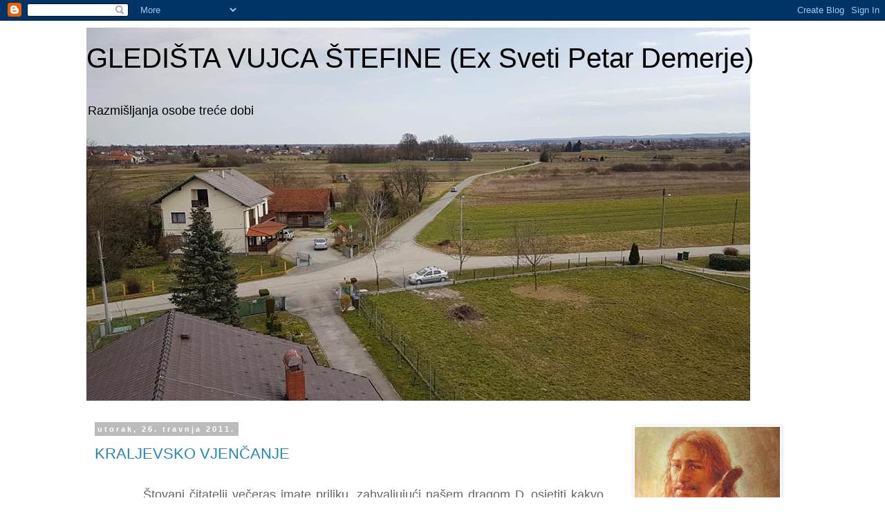

--- FILE ---
content_type: text/html; charset=UTF-8
request_url: https://svetipetardemerje.blogspot.com/2011/04/
body_size: 37535
content:
<!DOCTYPE html>
<html class='v2' dir='ltr' lang='hr'>
<head>
<link href='https://www.blogger.com/static/v1/widgets/335934321-css_bundle_v2.css' rel='stylesheet' type='text/css'/>
<meta content='width=1100' name='viewport'/>
<meta content='text/html; charset=UTF-8' http-equiv='Content-Type'/>
<meta content='blogger' name='generator'/>
<link href='https://svetipetardemerje.blogspot.com/favicon.ico' rel='icon' type='image/x-icon'/>
<link href='http://svetipetardemerje.blogspot.com/2011/04/' rel='canonical'/>
<link rel="alternate" type="application/atom+xml" title="GLEDIŠTA VUJCA ŠTEFINE (Ex Sveti Petar Demerje) - Atom" href="https://svetipetardemerje.blogspot.com/feeds/posts/default" />
<link rel="alternate" type="application/rss+xml" title="GLEDIŠTA VUJCA ŠTEFINE (Ex Sveti Petar Demerje) - RSS" href="https://svetipetardemerje.blogspot.com/feeds/posts/default?alt=rss" />
<link rel="service.post" type="application/atom+xml" title="GLEDIŠTA VUJCA ŠTEFINE (Ex Sveti Petar Demerje) - Atom" href="https://www.blogger.com/feeds/2742724953791075504/posts/default" />
<!--Can't find substitution for tag [blog.ieCssRetrofitLinks]-->
<meta content='http://svetipetardemerje.blogspot.com/2011/04/' property='og:url'/>
<meta content='GLEDIŠTA VUJCA ŠTEFINE (Ex Sveti Petar Demerje)' property='og:title'/>
<meta content='Razmišljanja osobe treće dobi' property='og:description'/>
<title>GLEDIŠTA VUJCA ŠTEFINE (Ex Sveti Petar Demerje): travnja 2011</title>
<style id='page-skin-1' type='text/css'><!--
/*
-----------------------------------------------
Blogger Template Style
Name:     Simple
Designer: Blogger
URL:      www.blogger.com
----------------------------------------------- */
/* Content
----------------------------------------------- */
body {
font: normal normal 12px 'Trebuchet MS', Trebuchet, Verdana, sans-serif;
color: #666666;
background: #ffffff none repeat scroll top left;
padding: 0 0 0 0;
}
html body .region-inner {
min-width: 0;
max-width: 100%;
width: auto;
}
h2 {
font-size: 22px;
}
a:link {
text-decoration:none;
color: #2288bb;
}
a:visited {
text-decoration:none;
color: #888888;
}
a:hover {
text-decoration:underline;
color: #33aaff;
}
.body-fauxcolumn-outer .fauxcolumn-inner {
background: transparent none repeat scroll top left;
_background-image: none;
}
.body-fauxcolumn-outer .cap-top {
position: absolute;
z-index: 1;
height: 400px;
width: 100%;
}
.body-fauxcolumn-outer .cap-top .cap-left {
width: 100%;
background: transparent none repeat-x scroll top left;
_background-image: none;
}
.content-outer {
-moz-box-shadow: 0 0 0 rgba(0, 0, 0, .15);
-webkit-box-shadow: 0 0 0 rgba(0, 0, 0, .15);
-goog-ms-box-shadow: 0 0 0 #333333;
box-shadow: 0 0 0 rgba(0, 0, 0, .15);
margin-bottom: 1px;
}
.content-inner {
padding: 10px 40px;
}
.content-inner {
background-color: #ffffff;
}
/* Header
----------------------------------------------- */
.header-outer {
background: transparent none repeat-x scroll 0 -400px;
_background-image: none;
}
.Header h1 {
font: normal normal 40px 'Trebuchet MS',Trebuchet,Verdana,sans-serif;
color: #000000;
text-shadow: 0 0 0 rgba(0, 0, 0, .2);
}
.Header h1 a {
color: #000000;
}
.Header .description {
font-size: 18px;
color: #000000;
}
.header-inner .Header .titlewrapper {
padding: 22px 0;
}
.header-inner .Header .descriptionwrapper {
padding: 0 0;
}
/* Tabs
----------------------------------------------- */
.tabs-inner .section:first-child {
border-top: 0 solid #dddddd;
}
.tabs-inner .section:first-child ul {
margin-top: -1px;
border-top: 1px solid #dddddd;
border-left: 1px solid #dddddd;
border-right: 1px solid #dddddd;
}
.tabs-inner .widget ul {
background: transparent none repeat-x scroll 0 -800px;
_background-image: none;
border-bottom: 1px solid #dddddd;
margin-top: 0;
margin-left: -30px;
margin-right: -30px;
}
.tabs-inner .widget li a {
display: inline-block;
padding: .6em 1em;
font: normal normal 12px 'Trebuchet MS', Trebuchet, Verdana, sans-serif;
color: #000000;
border-left: 1px solid #ffffff;
border-right: 1px solid #dddddd;
}
.tabs-inner .widget li:first-child a {
border-left: none;
}
.tabs-inner .widget li.selected a, .tabs-inner .widget li a:hover {
color: #000000;
background-color: #eeeeee;
text-decoration: none;
}
/* Columns
----------------------------------------------- */
.main-outer {
border-top: 0 solid transparent;
}
.fauxcolumn-left-outer .fauxcolumn-inner {
border-right: 1px solid transparent;
}
.fauxcolumn-right-outer .fauxcolumn-inner {
border-left: 1px solid transparent;
}
/* Headings
----------------------------------------------- */
div.widget > h2,
div.widget h2.title {
margin: 0 0 1em 0;
font: normal bold 11px 'Trebuchet MS',Trebuchet,Verdana,sans-serif;
color: #000000;
}
/* Widgets
----------------------------------------------- */
.widget .zippy {
color: #999999;
text-shadow: 2px 2px 1px rgba(0, 0, 0, .1);
}
.widget .popular-posts ul {
list-style: none;
}
/* Posts
----------------------------------------------- */
h2.date-header {
font: normal bold 11px Arial, Tahoma, Helvetica, FreeSans, sans-serif;
}
.date-header span {
background-color: #bbbbbb;
color: #ffffff;
padding: 0.4em;
letter-spacing: 3px;
margin: inherit;
}
.main-inner {
padding-top: 35px;
padding-bottom: 65px;
}
.main-inner .column-center-inner {
padding: 0 0;
}
.main-inner .column-center-inner .section {
margin: 0 1em;
}
.post {
margin: 0 0 45px 0;
}
h3.post-title, .comments h4 {
font: normal normal 22px 'Trebuchet MS',Trebuchet,Verdana,sans-serif;
margin: .75em 0 0;
}
.post-body {
font-size: 110%;
line-height: 1.4;
position: relative;
}
.post-body img, .post-body .tr-caption-container, .Profile img, .Image img,
.BlogList .item-thumbnail img {
padding: 2px;
background: #ffffff;
border: 1px solid #eeeeee;
-moz-box-shadow: 1px 1px 5px rgba(0, 0, 0, .1);
-webkit-box-shadow: 1px 1px 5px rgba(0, 0, 0, .1);
box-shadow: 1px 1px 5px rgba(0, 0, 0, .1);
}
.post-body img, .post-body .tr-caption-container {
padding: 5px;
}
.post-body .tr-caption-container {
color: #666666;
}
.post-body .tr-caption-container img {
padding: 0;
background: transparent;
border: none;
-moz-box-shadow: 0 0 0 rgba(0, 0, 0, .1);
-webkit-box-shadow: 0 0 0 rgba(0, 0, 0, .1);
box-shadow: 0 0 0 rgba(0, 0, 0, .1);
}
.post-header {
margin: 0 0 1.5em;
line-height: 1.6;
font-size: 90%;
}
.post-footer {
margin: 20px -2px 0;
padding: 5px 10px;
color: #666666;
background-color: #eeeeee;
border-bottom: 1px solid #eeeeee;
line-height: 1.6;
font-size: 90%;
}
#comments .comment-author {
padding-top: 1.5em;
border-top: 1px solid transparent;
background-position: 0 1.5em;
}
#comments .comment-author:first-child {
padding-top: 0;
border-top: none;
}
.avatar-image-container {
margin: .2em 0 0;
}
#comments .avatar-image-container img {
border: 1px solid #eeeeee;
}
/* Comments
----------------------------------------------- */
.comments .comments-content .icon.blog-author {
background-repeat: no-repeat;
background-image: url([data-uri]);
}
.comments .comments-content .loadmore a {
border-top: 1px solid #999999;
border-bottom: 1px solid #999999;
}
.comments .comment-thread.inline-thread {
background-color: #eeeeee;
}
.comments .continue {
border-top: 2px solid #999999;
}
/* Accents
---------------------------------------------- */
.section-columns td.columns-cell {
border-left: 1px solid transparent;
}
.blog-pager {
background: transparent url(https://resources.blogblog.com/blogblog/data/1kt/simple/paging_dot.png) repeat-x scroll top center;
}
.blog-pager-older-link, .home-link,
.blog-pager-newer-link {
background-color: #ffffff;
padding: 5px;
}
.footer-outer {
border-top: 1px dashed #bbbbbb;
}
/* Mobile
----------------------------------------------- */
body.mobile  {
background-size: auto;
}
.mobile .body-fauxcolumn-outer {
background: transparent none repeat scroll top left;
}
.mobile .body-fauxcolumn-outer .cap-top {
background-size: 100% auto;
}
.mobile .content-outer {
-webkit-box-shadow: 0 0 3px rgba(0, 0, 0, .15);
box-shadow: 0 0 3px rgba(0, 0, 0, .15);
}
.mobile .tabs-inner .widget ul {
margin-left: 0;
margin-right: 0;
}
.mobile .post {
margin: 0;
}
.mobile .main-inner .column-center-inner .section {
margin: 0;
}
.mobile .date-header span {
padding: 0.1em 10px;
margin: 0 -10px;
}
.mobile h3.post-title {
margin: 0;
}
.mobile .blog-pager {
background: transparent none no-repeat scroll top center;
}
.mobile .footer-outer {
border-top: none;
}
.mobile .main-inner, .mobile .footer-inner {
background-color: #ffffff;
}
.mobile-index-contents {
color: #666666;
}
.mobile-link-button {
background-color: #2288bb;
}
.mobile-link-button a:link, .mobile-link-button a:visited {
color: #ffffff;
}
.mobile .tabs-inner .section:first-child {
border-top: none;
}
.mobile .tabs-inner .PageList .widget-content {
background-color: #eeeeee;
color: #000000;
border-top: 1px solid #dddddd;
border-bottom: 1px solid #dddddd;
}
.mobile .tabs-inner .PageList .widget-content .pagelist-arrow {
border-left: 1px solid #dddddd;
}

--></style>
<style id='template-skin-1' type='text/css'><!--
body {
min-width: 1110px;
}
.content-outer, .content-fauxcolumn-outer, .region-inner {
min-width: 1110px;
max-width: 1110px;
_width: 1110px;
}
.main-inner .columns {
padding-left: 0;
padding-right: 270px;
}
.main-inner .fauxcolumn-center-outer {
left: 0;
right: 270px;
/* IE6 does not respect left and right together */
_width: expression(this.parentNode.offsetWidth -
parseInt("0") -
parseInt("270px") + 'px');
}
.main-inner .fauxcolumn-left-outer {
width: 0;
}
.main-inner .fauxcolumn-right-outer {
width: 270px;
}
.main-inner .column-left-outer {
width: 0;
right: 100%;
margin-left: -0;
}
.main-inner .column-right-outer {
width: 270px;
margin-right: -270px;
}
#layout {
min-width: 0;
}
#layout .content-outer {
min-width: 0;
width: 800px;
}
#layout .region-inner {
min-width: 0;
width: auto;
}
body#layout div.add_widget {
padding: 8px;
}
body#layout div.add_widget a {
margin-left: 32px;
}
--></style>
<link href='https://www.blogger.com/dyn-css/authorization.css?targetBlogID=2742724953791075504&amp;zx=521c2546-8072-4ab5-99e4-766d56e7d84f' media='none' onload='if(media!=&#39;all&#39;)media=&#39;all&#39;' rel='stylesheet'/><noscript><link href='https://www.blogger.com/dyn-css/authorization.css?targetBlogID=2742724953791075504&amp;zx=521c2546-8072-4ab5-99e4-766d56e7d84f' rel='stylesheet'/></noscript>
<meta name='google-adsense-platform-account' content='ca-host-pub-1556223355139109'/>
<meta name='google-adsense-platform-domain' content='blogspot.com'/>

</head>
<body class='loading variant-simplysimple'>
<div class='navbar section' id='navbar' name='Navbar'><div class='widget Navbar' data-version='1' id='Navbar1'><script type="text/javascript">
    function setAttributeOnload(object, attribute, val) {
      if(window.addEventListener) {
        window.addEventListener('load',
          function(){ object[attribute] = val; }, false);
      } else {
        window.attachEvent('onload', function(){ object[attribute] = val; });
      }
    }
  </script>
<div id="navbar-iframe-container"></div>
<script type="text/javascript" src="https://apis.google.com/js/platform.js"></script>
<script type="text/javascript">
      gapi.load("gapi.iframes:gapi.iframes.style.bubble", function() {
        if (gapi.iframes && gapi.iframes.getContext) {
          gapi.iframes.getContext().openChild({
              url: 'https://www.blogger.com/navbar/2742724953791075504?origin\x3dhttps://svetipetardemerje.blogspot.com',
              where: document.getElementById("navbar-iframe-container"),
              id: "navbar-iframe"
          });
        }
      });
    </script><script type="text/javascript">
(function() {
var script = document.createElement('script');
script.type = 'text/javascript';
script.src = '//pagead2.googlesyndication.com/pagead/js/google_top_exp.js';
var head = document.getElementsByTagName('head')[0];
if (head) {
head.appendChild(script);
}})();
</script>
</div></div>
<div class='body-fauxcolumns'>
<div class='fauxcolumn-outer body-fauxcolumn-outer'>
<div class='cap-top'>
<div class='cap-left'></div>
<div class='cap-right'></div>
</div>
<div class='fauxborder-left'>
<div class='fauxborder-right'></div>
<div class='fauxcolumn-inner'>
</div>
</div>
<div class='cap-bottom'>
<div class='cap-left'></div>
<div class='cap-right'></div>
</div>
</div>
</div>
<div class='content'>
<div class='content-fauxcolumns'>
<div class='fauxcolumn-outer content-fauxcolumn-outer'>
<div class='cap-top'>
<div class='cap-left'></div>
<div class='cap-right'></div>
</div>
<div class='fauxborder-left'>
<div class='fauxborder-right'></div>
<div class='fauxcolumn-inner'>
</div>
</div>
<div class='cap-bottom'>
<div class='cap-left'></div>
<div class='cap-right'></div>
</div>
</div>
</div>
<div class='content-outer'>
<div class='content-cap-top cap-top'>
<div class='cap-left'></div>
<div class='cap-right'></div>
</div>
<div class='fauxborder-left content-fauxborder-left'>
<div class='fauxborder-right content-fauxborder-right'></div>
<div class='content-inner'>
<header>
<div class='header-outer'>
<div class='header-cap-top cap-top'>
<div class='cap-left'></div>
<div class='cap-right'></div>
</div>
<div class='fauxborder-left header-fauxborder-left'>
<div class='fauxborder-right header-fauxborder-right'></div>
<div class='region-inner header-inner'>
<div class='header section' id='header' name='Zaglavlje'><div class='widget Header' data-version='1' id='Header1'>
<div id='header-inner' style='background-image: url("https://blogger.googleusercontent.com/img/b/R29vZ2xl/AVvXsEhuLoLIWmdpaWiSjGxykkhDQy1Jz_tI-iE9CFXn41ZKBViZ4EaZCS0rU-1GMvFyDOR8hSWbJo1bPJapH4C5xVm88DNo4le5WAfSZWXi6vH_tKS-fY8yX1eWAS7hKaaTQW2D5HSh2e26pbU/s960/Demerska+63+s+visoka.jpg"); background-position: left; min-height: 540px; _height: 540px; background-repeat: no-repeat; '>
<div class='titlewrapper' style='background: transparent'>
<h1 class='title' style='background: transparent; border-width: 0px'>
<a href='https://svetipetardemerje.blogspot.com/'>
GLEDIŠTA VUJCA ŠTEFINE (Ex Sveti Petar Demerje)
</a>
</h1>
</div>
<div class='descriptionwrapper'>
<p class='description'><span>Razmišljanja osobe treće dobi</span></p>
</div>
</div>
</div></div>
</div>
</div>
<div class='header-cap-bottom cap-bottom'>
<div class='cap-left'></div>
<div class='cap-right'></div>
</div>
</div>
</header>
<div class='tabs-outer'>
<div class='tabs-cap-top cap-top'>
<div class='cap-left'></div>
<div class='cap-right'></div>
</div>
<div class='fauxborder-left tabs-fauxborder-left'>
<div class='fauxborder-right tabs-fauxborder-right'></div>
<div class='region-inner tabs-inner'>
<div class='tabs no-items section' id='crosscol' name='Stupci poprečno'></div>
<div class='tabs no-items section' id='crosscol-overflow' name='Cross-Column 2'></div>
</div>
</div>
<div class='tabs-cap-bottom cap-bottom'>
<div class='cap-left'></div>
<div class='cap-right'></div>
</div>
</div>
<div class='main-outer'>
<div class='main-cap-top cap-top'>
<div class='cap-left'></div>
<div class='cap-right'></div>
</div>
<div class='fauxborder-left main-fauxborder-left'>
<div class='fauxborder-right main-fauxborder-right'></div>
<div class='region-inner main-inner'>
<div class='columns fauxcolumns'>
<div class='fauxcolumn-outer fauxcolumn-center-outer'>
<div class='cap-top'>
<div class='cap-left'></div>
<div class='cap-right'></div>
</div>
<div class='fauxborder-left'>
<div class='fauxborder-right'></div>
<div class='fauxcolumn-inner'>
</div>
</div>
<div class='cap-bottom'>
<div class='cap-left'></div>
<div class='cap-right'></div>
</div>
</div>
<div class='fauxcolumn-outer fauxcolumn-left-outer'>
<div class='cap-top'>
<div class='cap-left'></div>
<div class='cap-right'></div>
</div>
<div class='fauxborder-left'>
<div class='fauxborder-right'></div>
<div class='fauxcolumn-inner'>
</div>
</div>
<div class='cap-bottom'>
<div class='cap-left'></div>
<div class='cap-right'></div>
</div>
</div>
<div class='fauxcolumn-outer fauxcolumn-right-outer'>
<div class='cap-top'>
<div class='cap-left'></div>
<div class='cap-right'></div>
</div>
<div class='fauxborder-left'>
<div class='fauxborder-right'></div>
<div class='fauxcolumn-inner'>
</div>
</div>
<div class='cap-bottom'>
<div class='cap-left'></div>
<div class='cap-right'></div>
</div>
</div>
<!-- corrects IE6 width calculation -->
<div class='columns-inner'>
<div class='column-center-outer'>
<div class='column-center-inner'>
<div class='main section' id='main' name='Glavni telefon'><div class='widget Blog' data-version='1' id='Blog1'>
<div class='blog-posts hfeed'>

          <div class="date-outer">
        
<h2 class='date-header'><span>utorak, 26. travnja 2011.</span></h2>

          <div class="date-posts">
        
<div class='post-outer'>
<div class='post hentry uncustomized-post-template' itemprop='blogPost' itemscope='itemscope' itemtype='http://schema.org/BlogPosting'>
<meta content='https://blogger.googleusercontent.com/img/b/R29vZ2xl/AVvXsEgpEbJjEmcz7kdcOI4fuEge_Idsq4CUKmIx7wOL6IWDA7JA6EtWHNPjwUB2d09ZDYZOUd_KKBetBwID5qBk1k59oT-pwBw8t3s5P7plS8bWUZQqoTRd07ZFeHnsfeuEEcfaN3RjZ6ggtfU/s640/Jutarnja+guzva%252C+bus+s+reklamom+za+HR.JPG' itemprop='image_url'/>
<meta content='2742724953791075504' itemprop='blogId'/>
<meta content='4090150755168852356' itemprop='postId'/>
<a name='4090150755168852356'></a>
<h3 class='post-title entry-title' itemprop='name'>
<a href='https://svetipetardemerje.blogspot.com/2011/04/kraljevsko-vjencanje.html'>KRALJEVSKO  VJENČANJE</a>
</h3>
<div class='post-header'>
<div class='post-header-line-1'></div>
</div>
<div class='post-body entry-content' id='post-body-4090150755168852356' itemprop='description articleBody'>
<div class="separator" style="clear: both; text-align: center;"></div><div class="separator" style="clear: both; text-align: center;"><a href="https://blogger.googleusercontent.com/img/b/R29vZ2xl/AVvXsEiqogQKHuuMB86Tx0tBlAk6ThikyczWa7tijy7pAJT8Ao4GxpryWA5qshtyu0DotWKzL8DKpLVK3sqTXurRve4oZBvVwj2HdkQNsdpx-DFS7CN3jfi28N9DHz9o1nSOekFWc_HzOnKnTEs/s1600/Regent+Street.JPG" imageanchor="1" style="margin-left: 1em; margin-right: 1em;"><br />
</a></div><div style="text-align: justify;">&nbsp;&nbsp;&nbsp;&nbsp;&nbsp;&nbsp;&nbsp;&nbsp;<span style="font-size: large;"><span style="font-family: Arial,Helvetica,sans-serif;">&nbsp;&nbsp; Štovani čitatelji večeras imate priliku, zahvaljujući našem dragom D.,osjetiti kakvo ozračje vlada u Londonu uoči kraljevskog vjenčanja. <b>Hvala D.</b>!</span></span></div><div style="text-align: justify;"><br />
</div><div style="text-align: justify;">&nbsp;&nbsp;&nbsp;&nbsp;&nbsp;&nbsp;&nbsp;&nbsp;&nbsp;&nbsp;&nbsp;&nbsp;<span style="color: blue; font-size: large;"> Ako ikoga zanima kakvo je ozracje u Londonu povodom vjencanja, mozete  pogledati na najsvjezijim fotografijama. Uglavnom je sve okiceno  nacionalnim simbolima, promet je sav preusmjeren na neke druge linije  koje nisu svakodnevne, pojacane su mjere sigurnosti, i odlazak i  povratak s posla traje puno duze nego obicno.<br />
Uskrsni vikend bio je pravi kaos, sto zbog povecanog broja turista koji  su dosli u London, sto zbog prekrasnih ljetnih temperatura - jednostavno  bilo je gotovo mukotrpno hodati ulicama i pronaci mjesto na bilo kojoj  terasi za rucak ili samo pice.<br />
Inace, ovdasnji su mediji objavili prije nekoliko dana da je ovo  vjencanje zapravo "generalna proba" za kraljicin sprovod. Naime,  pretpostavlja se da nakon ovog vjencanja nece biti tako skoro niti jedan  znacajan dogadjaj ovako velikih razmjera, vec pretpostavljaju da bi  sljedeci mogao biti smrt Kraljice. Kako ce se svadbena povorka kretati  istim rutama kao i pokop<br />
(Buckingham Palace - Westminster Hall), odlucili su da je ovo dobra  prilika da se primjene sve mjere koje ce biti na snazi kada se dogodi za  Veliku Britaniju ovaj nemili dogadjaj. Kraljica je, naime, nedavno  navrsila 84-ti rodjendan i bez obzira na njeno opcenito dobro zdravlje i  genetske predispozicije za dug zivot, proracunati Englezi racunaju na  sve!<br />
Petak, dan vjencanja, ovdje je proglasen neradnim danom (yes!).<br />
Pozdrav iz Londona,</span></div><table align="center" cellpadding="0" cellspacing="0" class="tr-caption-container" style="margin-left: auto; margin-right: auto; text-align: center;"><tbody>
<tr><td style="text-align: center;"><a href="https://blogger.googleusercontent.com/img/b/R29vZ2xl/AVvXsEgpEbJjEmcz7kdcOI4fuEge_Idsq4CUKmIx7wOL6IWDA7JA6EtWHNPjwUB2d09ZDYZOUd_KKBetBwID5qBk1k59oT-pwBw8t3s5P7plS8bWUZQqoTRd07ZFeHnsfeuEEcfaN3RjZ6ggtfU/s1600/Jutarnja+guzva%252C+bus+s+reklamom+za+HR.JPG" imageanchor="1" style="margin-left: auto; margin-right: auto;"><img border="0" height="480" src="https://blogger.googleusercontent.com/img/b/R29vZ2xl/AVvXsEgpEbJjEmcz7kdcOI4fuEge_Idsq4CUKmIx7wOL6IWDA7JA6EtWHNPjwUB2d09ZDYZOUd_KKBetBwID5qBk1k59oT-pwBw8t3s5P7plS8bWUZQqoTRd07ZFeHnsfeuEEcfaN3RjZ6ggtfU/s640/Jutarnja+guzva%252C+bus+s+reklamom+za+HR.JPG" width="640" /></a></td></tr>
<tr><td class="tr-caption" style="text-align: center;">Jutarnja gužva, bus s reklamom za Hr</td></tr>
</tbody></table><br />
<table align="center" cellpadding="0" cellspacing="0" class="tr-caption-container" style="margin-left: auto; margin-right: auto; text-align: center;"><tbody>
<tr><td style="text-align: center;"><a href="https://blogger.googleusercontent.com/img/b/R29vZ2xl/AVvXsEilK-W5VwRr3PbARheqr5QhbOgmYu584_7f2u5GJjm5ABkYTkYHl8mJetgbYLJLw1ZvxQglZX0b6N3ilPwXK05W4hChQIg5QVNTW8rdG-D_R5qRiqhbdeUxpgsbMAlvQ1arC9NUUCa7t2k/s1600/Oxford+Circus+Podzemna.JPG" imageanchor="1" style="margin-left: auto; margin-right: auto;"><img border="0" height="480" src="https://blogger.googleusercontent.com/img/b/R29vZ2xl/AVvXsEilK-W5VwRr3PbARheqr5QhbOgmYu584_7f2u5GJjm5ABkYTkYHl8mJetgbYLJLw1ZvxQglZX0b6N3ilPwXK05W4hChQIg5QVNTW8rdG-D_R5qRiqhbdeUxpgsbMAlvQ1arC9NUUCa7t2k/s640/Oxford+Circus+Podzemna.JPG" width="640" /></a></td></tr>
<tr><td class="tr-caption" style="text-align: center;"><b>Oxford Circus Podzemna</b></td></tr>
</tbody></table><br />
<table align="center" cellpadding="0" cellspacing="0" class="tr-caption-container" style="margin-left: auto; margin-right: auto; text-align: center;"><tbody>
<tr><td style="text-align: center;"><a href="https://blogger.googleusercontent.com/img/b/R29vZ2xl/AVvXsEhqZmXx31c8RCrE2foYtxbbUK2aUdrSy1-hR402xjy5aBvo15fSS9o3_1GkWlWpjwaYScU7Qfj3Yks5DYnQGPTkLDgLDKoUhWI-EKDlA9YQ-0O4vUEeZmthsHm8GSj-4b0JmjVrf1NZb9w/s1600/Oxford+Street.JPG" imageanchor="1" style="margin-left: auto; margin-right: auto;"><img border="0" height="480" src="https://blogger.googleusercontent.com/img/b/R29vZ2xl/AVvXsEhqZmXx31c8RCrE2foYtxbbUK2aUdrSy1-hR402xjy5aBvo15fSS9o3_1GkWlWpjwaYScU7Qfj3Yks5DYnQGPTkLDgLDKoUhWI-EKDlA9YQ-0O4vUEeZmthsHm8GSj-4b0JmjVrf1NZb9w/s640/Oxford+Street.JPG" width="640" /></a></td></tr>
<tr><td class="tr-caption" style="text-align: center;"><b>Oxford Street</b></td><td class="tr-caption" style="text-align: center;"><b>&nbsp;</b></td><td class="tr-caption" style="text-align: center;"><b>&nbsp;</b></td><td class="tr-caption" style="text-align: center;"><b>&nbsp;</b></td><td class="tr-caption" style="text-align: center;"><b>&nbsp;</b></td><td class="tr-caption" style="text-align: center;"><b>&nbsp;</b></td><td class="tr-caption" style="text-align: center;"><b>&nbsp;</b></td><td class="tr-caption" style="text-align: center;"><b>&nbsp;</b></td></tr>
</tbody></table><table align="center" cellpadding="0" cellspacing="0" class="tr-caption-container" style="margin-left: auto; margin-right: auto; text-align: center;"><tbody>
<tr><td style="text-align: center;"><a href="https://blogger.googleusercontent.com/img/b/R29vZ2xl/AVvXsEiqogQKHuuMB86Tx0tBlAk6ThikyczWa7tijy7pAJT8Ao4GxpryWA5qshtyu0DotWKzL8DKpLVK3sqTXurRve4oZBvVwj2HdkQNsdpx-DFS7CN3jfi28N9DHz9o1nSOekFWc_HzOnKnTEs/s1600/Regent+Street.JPG" imageanchor="1" style="margin-left: auto; margin-right: auto;"><img border="0" height="640" src="https://blogger.googleusercontent.com/img/b/R29vZ2xl/AVvXsEiqogQKHuuMB86Tx0tBlAk6ThikyczWa7tijy7pAJT8Ao4GxpryWA5qshtyu0DotWKzL8DKpLVK3sqTXurRve4oZBvVwj2HdkQNsdpx-DFS7CN3jfi28N9DHz9o1nSOekFWc_HzOnKnTEs/s640/Regent+Street.JPG" width="480" /></a></td></tr>
<tr><td class="tr-caption" style="text-align: center;"><b>Regent Street</b></td></tr>
</tbody></table><br />
<b> </b><br />
<table align="center" cellpadding="0" cellspacing="0" class="tr-caption-container" style="margin-left: auto; margin-right: auto; text-align: center;"><tbody>
<tr><td style="text-align: center;"><a href="https://blogger.googleusercontent.com/img/b/R29vZ2xl/AVvXsEip0-yAyL3I7iQox7SFEBwwA8dJnH1nbG7gtkvpb1QpZny7qyJdv0mUG34DEC9W8JhRLt1HRobZ0dM6qsh4idHkYw_O47GgEMsK64XrwP_T0XbOOEWZt2-1yqzv9q-N5iOxJ9FW71UqEgg/s1600/Suveniri.JPG" imageanchor="1" style="margin-left: auto; margin-right: auto;"><img border="0" height="480" src="https://blogger.googleusercontent.com/img/b/R29vZ2xl/AVvXsEip0-yAyL3I7iQox7SFEBwwA8dJnH1nbG7gtkvpb1QpZny7qyJdv0mUG34DEC9W8JhRLt1HRobZ0dM6qsh4idHkYw_O47GgEMsK64XrwP_T0XbOOEWZt2-1yqzv9q-N5iOxJ9FW71UqEgg/s640/Suveniri.JPG" width="640" /></a></td></tr>
<tr><td class="tr-caption" style="text-align: center;"><b>Suveniri</b></td></tr>
</tbody></table><div style="text-align: justify;"><span style="color: blue; font-size: large;">&nbsp;<span style="color: black;"><br />
</span></span></div>
<div style='clear: both;'></div>
</div>
<div class='post-footer'>
<div class='post-footer-line post-footer-line-1'>
<span class='post-author vcard'>
Objavio
<span class='fn' itemprop='author' itemscope='itemscope' itemtype='http://schema.org/Person'>
<meta content='https://www.blogger.com/profile/06024027265237174931' itemprop='url'/>
<a class='g-profile' href='https://www.blogger.com/profile/06024027265237174931' rel='author' title='author profile'>
<span itemprop='name'>Stjepan</span>
</a>
</span>
</span>
<span class='post-timestamp'>
u
<meta content='http://svetipetardemerje.blogspot.com/2011/04/kraljevsko-vjencanje.html' itemprop='url'/>
<a class='timestamp-link' href='https://svetipetardemerje.blogspot.com/2011/04/kraljevsko-vjencanje.html' rel='bookmark' title='permanent link'><abbr class='published' itemprop='datePublished' title='2011-04-26T21:06:00+02:00'>21:06</abbr></a>
</span>
<span class='post-comment-link'>
<a class='comment-link' href='https://www.blogger.com/comment/fullpage/post/2742724953791075504/4090150755168852356' onclick='javascript:window.open(this.href, "bloggerPopup", "toolbar=0,location=0,statusbar=1,menubar=0,scrollbars=yes,width=640,height=500"); return false;'>
2 komentara:
  </a>
</span>
<span class='post-icons'>
<span class='item-control blog-admin pid-960978826'>
<a href='https://www.blogger.com/post-edit.g?blogID=2742724953791075504&postID=4090150755168852356&from=pencil' title='Uredi post'>
<img alt='' class='icon-action' height='18' src='https://resources.blogblog.com/img/icon18_edit_allbkg.gif' width='18'/>
</a>
</span>
</span>
<div class='post-share-buttons goog-inline-block'>
</div>
</div>
<div class='post-footer-line post-footer-line-2'>
<span class='post-labels'>
</span>
</div>
<div class='post-footer-line post-footer-line-3'>
<span class='post-location'>
</span>
</div>
</div>
</div>
</div>

          </div></div>
        

          <div class="date-outer">
        
<h2 class='date-header'><span>nedjelja, 24. travnja 2011.</span></h2>

          <div class="date-posts">
        
<div class='post-outer'>
<div class='post hentry uncustomized-post-template' itemprop='blogPost' itemscope='itemscope' itemtype='http://schema.org/BlogPosting'>
<meta content='https://blogger.googleusercontent.com/img/b/R29vZ2xl/AVvXsEhAEK4wrU8Z4tvBX8nAay8trvnx7fYtiaanwPxbcrwQeKr_yIIRXbzFAIt27NSMTfHOdqTG5VZudO1MoKWQQA0KL5DBsR4LsPe8UpqyzE6_hXXGUFuD0jWlKcAPkFOg00uyqi8MXWcPQNc/s400/plitvice2007.jpg' itemprop='image_url'/>
<meta content='2742724953791075504' itemprop='blogId'/>
<meta content='7210322875110027689' itemprop='postId'/>
<a name='7210322875110027689'></a>
<h3 class='post-title entry-title' itemprop='name'>
<a href='https://svetipetardemerje.blogspot.com/2011/04/uskrsno-razmisljanje.html'>USKRSNO  RAZMIŠLJANJE</a>
</h3>
<div class='post-header'>
<div class='post-header-line-1'></div>
</div>
<div class='post-body entry-content' id='post-body-7210322875110027689' itemprop='description articleBody'>
<div class="MsoNormal" style="text-align: justify; text-indent: 35.4pt;"><span style="font-family: Arial; font-size: 14pt;">S bloga &#8222;ri apostol&#8220; prenosim vam najrealnije, najsveobuhvatnije i najargumentiranije promišljanje o događajima od devedesetih do sramotne haške presude, na koje sam ovih dana naišao. Molim vas da svakako odvojite par minuta vašeg vremena za čitanje ovog posta, jer nigdje drugdje nećete naći toliko podataka i argumenata sažetih na jednom mjestu i u jednom tako kratkom članku!</span></div><div class="MsoNormal" style="text-align: justify; text-indent: 35.4pt;"><span style="font-family: Arial; font-size: 14pt;">Autor bloga je poznati riječki vjeroučitelj i voditelj Marin Miletić, a u &#8222;Stranice koje rado posjećujem&#8220; pronaći ćete poveznicu na ovaj blog tako da možete pročitati i druge tekstove ovog autora.</span></div><div class="MsoNormal" style="text-align: justify; text-indent: 35.4pt;"><br />
</div><div class="separator" style="clear: both; text-align: center;"><a href="https://blogger.googleusercontent.com/img/b/R29vZ2xl/AVvXsEhAEK4wrU8Z4tvBX8nAay8trvnx7fYtiaanwPxbcrwQeKr_yIIRXbzFAIt27NSMTfHOdqTG5VZudO1MoKWQQA0KL5DBsR4LsPe8UpqyzE6_hXXGUFuD0jWlKcAPkFOg00uyqi8MXWcPQNc/s1600/plitvice2007.jpg" imageanchor="1" style="margin-left: 1em; margin-right: 1em;"><img border="0" height="300" src="https://blogger.googleusercontent.com/img/b/R29vZ2xl/AVvXsEhAEK4wrU8Z4tvBX8nAay8trvnx7fYtiaanwPxbcrwQeKr_yIIRXbzFAIt27NSMTfHOdqTG5VZudO1MoKWQQA0KL5DBsR4LsPe8UpqyzE6_hXXGUFuD0jWlKcAPkFOg00uyqi8MXWcPQNc/s400/plitvice2007.jpg" width="400" /></a></div><div class="MsoNormal" style="text-align: justify; text-indent: 35.4pt;"><br />
</div><div class="MsoNormal"><span style="color: #333399; font-family: Arial; font-size: 14pt;">&nbsp;&nbsp;</span><i><span style="color: #333399; font-family: Georgia; font-size: 14pt;">Od Uskrsa 91. do Uskrsa 2011.<br />
<br />
Bio je to Uskrs 91. godine. U četničkoj zasjedni na Plitvicama ubijen je Josip Jović, hrvatski redarstvenik. Mučki i kukavno, onako kako nas je i napala JNA i pobunjeni Srbi u Hrvatskoj. Europa u kojoj je veliku ulogu tada, a i danas igrala Velika Britanija-uvela nam je embargo na uvoz oružja. Europa je odlučila da Hrvati moraju umrijeti. Iako smo bili napadnuti, ti strani moćnici nam oduzeše pravo na slobodu, oduzeše nam pravo na obranu.<br />
<br />
2011. godine ponovno čekamo teški Uskrs. Uskrs u kojem su naši sinovi i kćeri izdani. Osuđeni generali Gotovina i Markač na tešku i dugu robiju. Hrvati, HDZ i SDP su izdali hrvatski narod. Odbili su suditi onima koji su ubijali i pljačkali nedužne srpske civile, te su na takav način predodredili i tešku sudbu naše budućnosti. Danas smo na Veliki petak čitali Ivanovo evanđelje. Čuli smo kako je Pilat Židovima jasno rekao da imaju svoje zakone i da po svojim zakonima trebaju suditi svom čovjeku. Znamo kako je ovo završilo. Nedužni Isus završio je drvetu križa. Sveti Isus je raspet. Mučen je i odbačen. Slično je, naravno ljudski i nesavršeno, bilo i sa Gotovinom. Iako mu je raja klicala nakon Oluje, nije prošlo dugo da je optužen. Hrvatske vlasti, HDZ i SDP, odlučiše sve predati u ruke strancima. Da nam stranci budu krojači našeg jučer, danas i sutra. Izabraše biti izdajice svoga naroda. Kako li ne shvaćaju, kako li ne razumiju, da će ih se za pedesetak godina gledati kao izdajice, povijest će o njima pisati kao o notornim izdajicama svoga naroda i svoje države. <br />
<br />
HDZ se odbio suočiti i sa negativnim stvarima koje su se dogodile tijekom obrane od agresora i zato nam se navedeno odbilo poput bumeranga u glavu. SDP je potpisao 4. travnja ugovor kojim je nadležnost nad Bljesak i Oluju stavio u ruke nepravednih tužitelja.<br />
<br />
Strani moćnici koji Hrvate nikada nisu željeli u svom dvorištu, engleski mrzitelji svega hrvatskog koji su još na Bleiburgu pokazali što im znači hrvatski život, i ovaj put odigrali su sotonsku igru.<br />
<br />
Tako da se sve okrenulo i izvrnulo. 20 tisuća 'prognanih Srba' (čitaj: osoba koje nisu voljele Hrvatsku i koje su na poziv četnika odlučile napustiti našu zemlju, tako je bilo u većini slučajeva) više vrijedi od 550 tisuća prognanih Hrvata samo tijekom 1991. godine. Čujete li ove brojke?<br />
<br />
U Domovinskom ratu, kažu, prema svim podatcima ubijeno je 600 srpskih civila. Iako treba biti objektivan i reći kako je izašlo na desetke imena i prezimena za koja se ustvrdilo da su živi danas u Srbiji, a za neke se ustvrdilo da su umrli prije rata (usp.Štrbac). Tako da se i o ovoj brojci može raspravljati. Ali, znate li da je tijekom Domovinskog obrambenog rata ubijeno gotovo 9 tisuća civila Hrvata? 15.970 Hrvata je stradalo braneći našu Domovinu. Zašto se o ovome ne piše dovoljno?<br />
<br />
Zašto se ne piše i ne govori o tome da su pobunjeni Srbi okupirali 26% hrvatske države? Zašto se ne piše i ne govori o tome da je 54% hrvatske zemlje bio zahvaćen ratnim razaranjima?<br />
<br />
I ovako, na današnji Veliki petak proživljamo muku Kristovu i muku naših nedužnih generala. Osuđenih jer su branili svoju zemlju, osuđenih jer nisu bili osuđeni oni pojedinci koji su trebali isto biti, osuđeni jer je njihov krimen u slijedećem: stvaranje nove države koja je velikom većinom katolička i vjerna Rimskoj crkvi. To Europa nikada nije željela, a dogodilo joj se Providnošću ispred očiju. <br />
<br />
Izdržat ćemo mi ovaj naš Veliki petak. Recept je jednostavan, kao i 91. Krunica oko vrata i oko prstiju. Prebiranje po zrncima naše nebeske Majke. i sjećanje na velikog papu Ivana Pavla II. koji je rekao hrvatskoj mladeži: Mladi ne vjerujte onima koji vam nude lagana rješenja. bez žrtve i odricanja ne može se postići ništa veliko. <br />
<br />
Generali naši, sada vam je izdržati. Da zasja još snažnije punina Uskrsa. <br />
<br />
(p)ostanite Kristovi!<br />
MM</span></i></div><div class="separator" style="clear: both; text-align: center;"><a href="https://blogger.googleusercontent.com/img/b/R29vZ2xl/AVvXsEiA5dojl4RBUi9GJvOD1m-Le4T9B2ysyRGzAJv_9tLOO5r64l0bOdtwaB_qcp7jUxeDYhPR7dmeCt19gvmWxiZvvKrGh3U0JVJpj0XSgBdqP2DKSxaI3OQBds5K3MNAi5v2_hcDqgDbNgo/s1600/markac-gotovina.jpg" imageanchor="1" style="margin-left: 1em; margin-right: 1em;"><img border="0" height="380" src="https://blogger.googleusercontent.com/img/b/R29vZ2xl/AVvXsEiA5dojl4RBUi9GJvOD1m-Le4T9B2ysyRGzAJv_9tLOO5r64l0bOdtwaB_qcp7jUxeDYhPR7dmeCt19gvmWxiZvvKrGh3U0JVJpj0XSgBdqP2DKSxaI3OQBds5K3MNAi5v2_hcDqgDbNgo/s640/markac-gotovina.jpg" width="640" />&nbsp;</a></div><div class="separator" style="clear: both; text-align: center;"><br />
</div><div class="MsoNormal" style="text-align: justify; text-indent: 35.4pt;">&nbsp; Pozdrav od Demka!</div>
<div style='clear: both;'></div>
</div>
<div class='post-footer'>
<div class='post-footer-line post-footer-line-1'>
<span class='post-author vcard'>
Objavio
<span class='fn' itemprop='author' itemscope='itemscope' itemtype='http://schema.org/Person'>
<meta content='https://www.blogger.com/profile/06024027265237174931' itemprop='url'/>
<a class='g-profile' href='https://www.blogger.com/profile/06024027265237174931' rel='author' title='author profile'>
<span itemprop='name'>Stjepan</span>
</a>
</span>
</span>
<span class='post-timestamp'>
u
<meta content='http://svetipetardemerje.blogspot.com/2011/04/uskrsno-razmisljanje.html' itemprop='url'/>
<a class='timestamp-link' href='https://svetipetardemerje.blogspot.com/2011/04/uskrsno-razmisljanje.html' rel='bookmark' title='permanent link'><abbr class='published' itemprop='datePublished' title='2011-04-24T20:20:00+02:00'>20:20</abbr></a>
</span>
<span class='post-comment-link'>
<a class='comment-link' href='https://www.blogger.com/comment/fullpage/post/2742724953791075504/7210322875110027689' onclick='javascript:window.open(this.href, "bloggerPopup", "toolbar=0,location=0,statusbar=1,menubar=0,scrollbars=yes,width=640,height=500"); return false;'>
Nema komentara:
  </a>
</span>
<span class='post-icons'>
<span class='item-control blog-admin pid-960978826'>
<a href='https://www.blogger.com/post-edit.g?blogID=2742724953791075504&postID=7210322875110027689&from=pencil' title='Uredi post'>
<img alt='' class='icon-action' height='18' src='https://resources.blogblog.com/img/icon18_edit_allbkg.gif' width='18'/>
</a>
</span>
</span>
<div class='post-share-buttons goog-inline-block'>
</div>
</div>
<div class='post-footer-line post-footer-line-2'>
<span class='post-labels'>
</span>
</div>
<div class='post-footer-line post-footer-line-3'>
<span class='post-location'>
</span>
</div>
</div>
</div>
</div>
<div class='post-outer'>
<div class='post hentry uncustomized-post-template' itemprop='blogPost' itemscope='itemscope' itemtype='http://schema.org/BlogPosting'>
<meta content='https://blogger.googleusercontent.com/img/b/R29vZ2xl/AVvXsEhBe6R2uPX2pVxLshWAljjpGhm1RRqdr3X7C1Sw7PVrenm9viiv0gth5LhCBPOfJjPLEt9hHyTnsWK1CatcjM_6a5mMQUNgeX86xhWb44Izw3oyZw90bGWLKVkTsoDRpEFstTSXWJn_8e4/s400/Slika0170.jpg' itemprop='image_url'/>
<meta content='2742724953791075504' itemprop='blogId'/>
<meta content='664417453701264050' itemprop='postId'/>
<a name='664417453701264050'></a>
<h3 class='post-title entry-title' itemprop='name'>
<a href='https://svetipetardemerje.blogspot.com/2011/04/jurjevo-u-luckom.html'>JURJEVO U LUČKOM</a>
</h3>
<div class='post-header'>
<div class='post-header-line-1'></div>
</div>
<div class='post-body entry-content' id='post-body-664417453701264050' itemprop='description articleBody'>
<div class="separator" style="clear: both; text-align: center;"><a href="https://blogger.googleusercontent.com/img/b/R29vZ2xl/AVvXsEhBe6R2uPX2pVxLshWAljjpGhm1RRqdr3X7C1Sw7PVrenm9viiv0gth5LhCBPOfJjPLEt9hHyTnsWK1CatcjM_6a5mMQUNgeX86xhWb44Izw3oyZw90bGWLKVkTsoDRpEFstTSXWJn_8e4/s1600/Slika0170.jpg" imageanchor="1" style="margin-left: 1em; margin-right: 1em;"><img border="0" height="300" src="https://blogger.googleusercontent.com/img/b/R29vZ2xl/AVvXsEhBe6R2uPX2pVxLshWAljjpGhm1RRqdr3X7C1Sw7PVrenm9viiv0gth5LhCBPOfJjPLEt9hHyTnsWK1CatcjM_6a5mMQUNgeX86xhWb44Izw3oyZw90bGWLKVkTsoDRpEFstTSXWJn_8e4/s400/Slika0170.jpg" width="400" /></a></div><br />
<div class="separator" style="clear: both; text-align: center;"><a href="https://blogger.googleusercontent.com/img/b/R29vZ2xl/AVvXsEiUO6LkIMjur2Gg68f_Jq-BWfWlysRm4tcrlR2sh-0F9SmNug-0fepVaI8saow14JkKhPwsBaMkYbRCBr67fzSgBAt04Hns3x4yYGUUyc3xDk8oEfzvtRTTMVkQvpAhd-55fuwNDj76-Y4/s1600/Slika0171.jpg" imageanchor="1" style="margin-left: 1em; margin-right: 1em;"><img border="0" height="400" src="https://blogger.googleusercontent.com/img/b/R29vZ2xl/AVvXsEiUO6LkIMjur2Gg68f_Jq-BWfWlysRm4tcrlR2sh-0F9SmNug-0fepVaI8saow14JkKhPwsBaMkYbRCBr67fzSgBAt04Hns3x4yYGUUyc3xDk8oEfzvtRTTMVkQvpAhd-55fuwNDj76-Y4/s400/Slika0171.jpg" width="300" /></a></div><br />
<div class="separator" style="clear: both; text-align: center;"><a href="//1.bp.blogspot.com/-xPxKhlyd14w/TbRpL6q4VDI/AAAAAAAAAdk/W4huui496-4/s1600/Slika0173.jpg" imageanchor="1" style="margin-left: 1em; margin-right: 1em;"><img border="0" height="400" src="//1.bp.blogspot.com/-xPxKhlyd14w/TbRpL6q4VDI/AAAAAAAAAdk/W4huui496-4/s400/Slika0173.jpg" width="300"></a></div><br />
<div class="separator" style="clear: both; text-align: center;"><a href="https://blogger.googleusercontent.com/img/b/R29vZ2xl/AVvXsEikm7q1Ba13RQ02xGjYR4XHRD2ZHAvx0ceLSJ7yUnmNuUSv6rFEYFLzYkVHU9gOQB9CrDppYsHpBLhGV7D3PMOVeMPcHN6EvJ1ElA4NBlGXHK_qf5AdFSWm5je5auYPITnnPdKw-IxLbcw/s1600/Slika0177.jpg" imageanchor="1" style="margin-left: 1em; margin-right: 1em;"><img border="0" height="300" src="https://blogger.googleusercontent.com/img/b/R29vZ2xl/AVvXsEikm7q1Ba13RQ02xGjYR4XHRD2ZHAvx0ceLSJ7yUnmNuUSv6rFEYFLzYkVHU9gOQB9CrDppYsHpBLhGV7D3PMOVeMPcHN6EvJ1ElA4NBlGXHK_qf5AdFSWm5je5auYPITnnPdKw-IxLbcw/s400/Slika0177.jpg" width="400" /></a></div><br />
<div class="separator" style="clear: both; text-align: center;"><a href="https://blogger.googleusercontent.com/img/b/R29vZ2xl/AVvXsEjoLe_p-nMkQZty5ueu8xPW1anTd1YTOfNfFYtqdVj0GXqTFzTo8Miqw9PPDfi9DByILSDmheJThrLdamb8c9sAAAdbazjWNlxsO_k3GG8OEBZd88SI-V_NdJZ0bI92OAyp54GD152hHUo/s1600/Slika0178.jpg" imageanchor="1" style="margin-left: 1em; margin-right: 1em;"><img border="0" height="480" src="https://blogger.googleusercontent.com/img/b/R29vZ2xl/AVvXsEjoLe_p-nMkQZty5ueu8xPW1anTd1YTOfNfFYtqdVj0GXqTFzTo8Miqw9PPDfi9DByILSDmheJThrLdamb8c9sAAAdbazjWNlxsO_k3GG8OEBZd88SI-V_NdJZ0bI92OAyp54GD152hHUo/s640/Slika0178.jpg" width="640" /></a></div>&nbsp;&nbsp;&nbsp;&nbsp;&nbsp;&nbsp;&nbsp;<span style="font-size: large;"> Dobio sam mailom ove slikice s paljenja Jurjevskoga krijesa ispred (još uvijek) naše župne crkve u Lučkom. Hvala Ivanu!</span><br />
<br />
&nbsp;&nbsp;&nbsp;&nbsp;&nbsp;&nbsp;&nbsp;&nbsp;&nbsp;&nbsp;&nbsp;&nbsp;&nbsp;&nbsp;&nbsp;&nbsp;&nbsp;&nbsp;&nbsp;&nbsp;&nbsp;&nbsp;&nbsp;&nbsp;&nbsp;&nbsp;&nbsp;&nbsp;&nbsp;&nbsp;&nbsp;&nbsp;&nbsp;&nbsp; Pozdrav od Demka!
<div style='clear: both;'></div>
</div>
<div class='post-footer'>
<div class='post-footer-line post-footer-line-1'>
<span class='post-author vcard'>
Objavio
<span class='fn' itemprop='author' itemscope='itemscope' itemtype='http://schema.org/Person'>
<meta content='https://www.blogger.com/profile/06024027265237174931' itemprop='url'/>
<a class='g-profile' href='https://www.blogger.com/profile/06024027265237174931' rel='author' title='author profile'>
<span itemprop='name'>Stjepan</span>
</a>
</span>
</span>
<span class='post-timestamp'>
u
<meta content='http://svetipetardemerje.blogspot.com/2011/04/jurjevo-u-luckom.html' itemprop='url'/>
<a class='timestamp-link' href='https://svetipetardemerje.blogspot.com/2011/04/jurjevo-u-luckom.html' rel='bookmark' title='permanent link'><abbr class='published' itemprop='datePublished' title='2011-04-24T20:18:00+02:00'>20:18</abbr></a>
</span>
<span class='post-comment-link'>
<a class='comment-link' href='https://www.blogger.com/comment/fullpage/post/2742724953791075504/664417453701264050' onclick='javascript:window.open(this.href, "bloggerPopup", "toolbar=0,location=0,statusbar=1,menubar=0,scrollbars=yes,width=640,height=500"); return false;'>
Nema komentara:
  </a>
</span>
<span class='post-icons'>
<span class='item-control blog-admin pid-960978826'>
<a href='https://www.blogger.com/post-edit.g?blogID=2742724953791075504&postID=664417453701264050&from=pencil' title='Uredi post'>
<img alt='' class='icon-action' height='18' src='https://resources.blogblog.com/img/icon18_edit_allbkg.gif' width='18'/>
</a>
</span>
</span>
<div class='post-share-buttons goog-inline-block'>
</div>
</div>
<div class='post-footer-line post-footer-line-2'>
<span class='post-labels'>
</span>
</div>
<div class='post-footer-line post-footer-line-3'>
<span class='post-location'>
</span>
</div>
</div>
</div>
</div>

          </div></div>
        

          <div class="date-outer">
        
<h2 class='date-header'><span>subota, 23. travnja 2011.</span></h2>

          <div class="date-posts">
        
<div class='post-outer'>
<div class='post hentry uncustomized-post-template' itemprop='blogPost' itemscope='itemscope' itemtype='http://schema.org/BlogPosting'>
<meta content='https://blogger.googleusercontent.com/img/b/R29vZ2xl/AVvXsEi8IMC7gADdlwLoe4jcHGdRkrXa52H2iOzLEQ5IfGaTKWD564JLdQoTWrYfv75Pj7M-r7lLj9c-inn536I9Rgd9SDbCLmgtezSkg3YN4tuKhFzyZZD0ZZjZqxdt_UsAULikwEqm2KzOjFw/s640/Resurrection_Raffaelino_del_Garbo_1510.jpg' itemprop='image_url'/>
<meta content='2742724953791075504' itemprop='blogId'/>
<meta content='4975970806180423284' itemprop='postId'/>
<a name='4975970806180423284'></a>
<h3 class='post-title entry-title' itemprop='name'>
<a href='https://svetipetardemerje.blogspot.com/2011/04/pobjeda-zivota-nad-smrcu.html'>POBJEDA  ŽIVOTA NAD SMRĆU</a>
</h3>
<div class='post-header'>
<div class='post-header-line-1'></div>
</div>
<div class='post-body entry-content' id='post-body-4975970806180423284' itemprop='description articleBody'>
<div class="separator" style="clear: both; text-align: center;"><a href="https://blogger.googleusercontent.com/img/b/R29vZ2xl/AVvXsEi8IMC7gADdlwLoe4jcHGdRkrXa52H2iOzLEQ5IfGaTKWD564JLdQoTWrYfv75Pj7M-r7lLj9c-inn536I9Rgd9SDbCLmgtezSkg3YN4tuKhFzyZZD0ZZjZqxdt_UsAULikwEqm2KzOjFw/s1600/Resurrection_Raffaelino_del_Garbo_1510.jpg" imageanchor="1" style="margin-left: 1em; margin-right: 1em;"><img border="0" height="594" src="https://blogger.googleusercontent.com/img/b/R29vZ2xl/AVvXsEi8IMC7gADdlwLoe4jcHGdRkrXa52H2iOzLEQ5IfGaTKWD564JLdQoTWrYfv75Pj7M-r7lLj9c-inn536I9Rgd9SDbCLmgtezSkg3YN4tuKhFzyZZD0ZZjZqxdt_UsAULikwEqm2KzOjFw/s640/Resurrection_Raffaelino_del_Garbo_1510.jpg" width="640" /></a></div><br />
<!--[if gte mso 9]><xml>  <w:WordDocument>   <w:View>Normal</w:View>   <w:Zoom>0</w:Zoom>   <w:HyphenationZone>21</w:HyphenationZone>   <w:PunctuationKerning/>   <w:ValidateAgainstSchemas/>   <w:SaveIfXMLInvalid>false</w:SaveIfXMLInvalid>   <w:IgnoreMixedContent>false</w:IgnoreMixedContent>   <w:AlwaysShowPlaceholderText>false</w:AlwaysShowPlaceholderText>   <w:Compatibility>    <w:BreakWrappedTables/>    <w:SnapToGridInCell/>    <w:WrapTextWithPunct/>    <w:UseAsianBreakRules/>    <w:DontGrowAutofit/>   </w:Compatibility>   <w:BrowserLevel>MicrosoftInternetExplorer4</w:BrowserLevel>  </w:WordDocument> </xml><![endif]--><!--[if gte mso 9]><xml>  <w:LatentStyles DefLockedState="false" LatentStyleCount="156">  </w:LatentStyles> </xml><![endif]--><!--[if gte mso 10]> <style>
 /* Style Definitions */
 table.MsoNormalTable
 {mso-style-name:"Obična tablica";
 mso-tstyle-rowband-size:0;
 mso-tstyle-colband-size:0;
 mso-style-noshow:yes;
 mso-style-parent:"";
 mso-padding-alt:0cm 5.4pt 0cm 5.4pt;
 mso-para-margin:0cm;
 mso-para-margin-bottom:.0001pt;
 mso-pagination:widow-orphan;
 font-size:10.0pt;
 font-family:"Times New Roman";
 mso-ansi-language:#0400;
 mso-fareast-language:#0400;
 mso-bidi-language:#0400;}
</style> <![endif]-->  <br />
<div class="MsoNormal" style="text-align: justify;"><i><span style="color: blue; font-family: Arial; font-size: 14pt;">&nbsp;&nbsp;&nbsp;&nbsp;&nbsp;&nbsp;&nbsp;&nbsp;&nbsp;&nbsp;&nbsp;&nbsp; Po suboti, u osvit prvoga dana u tjednu, dođe Marija Magdalena <br />
&nbsp;&nbsp;&nbsp;&nbsp;&nbsp;&nbsp;&nbsp;&nbsp;&nbsp;&nbsp;&nbsp;&nbsp; i druga Marija pogledati grob. <a href="" name="v2">2</a> I gle, nastade žestok potres <br />
&nbsp;&nbsp;&nbsp;&nbsp;&nbsp;&nbsp;&nbsp;&nbsp;&nbsp;&nbsp; &nbsp; jer anđeo Gospodnji siđe s neba, pristupi, otkotrlja kamen i <br />
&nbsp;&nbsp;&nbsp;&nbsp;&nbsp;&nbsp;&nbsp;&nbsp;&nbsp;&nbsp;&nbsp; sjede na nj. <a href="" name="v3">3</a> Lice mu bijaše kao munja, a odjeća bijela kao <br />
&nbsp;&nbsp;&nbsp;&nbsp;&nbsp;&nbsp;&nbsp;&nbsp;&nbsp;&nbsp;&nbsp; snijeg. <a href="" name="v4">4</a> Od straha pred njim zadrhtaše stražari i obamriješe.<br />
&nbsp;&nbsp;&nbsp;&nbsp;&nbsp;&nbsp;&nbsp;&nbsp;&nbsp;&nbsp;&nbsp; <a href="" name="v5"><span class="indent1">5</span></a><span class="indent1"> A anđeo progovori ženama: "Vi se ne bojte! Ta znam: Isusa </span><br />
&nbsp;&nbsp;&nbsp;&nbsp;&nbsp;&nbsp;&nbsp;&nbsp;&nbsp;&nbsp;&nbsp; Raspetoga tražite! <a href="" name="v6">6</a> Nije ovdje! Uskrsnu kako reče. Hajde, vidite <br />
&nbsp;&nbsp;&nbsp;&nbsp;&nbsp;&nbsp;&nbsp;&nbsp;&nbsp;&nbsp;&nbsp; mjesto gdje je ležao <a href="" name="v7">7</a> pa pođite žurno i javite njegovim učenicima <br />
&nbsp;&nbsp;&nbsp;&nbsp;&nbsp;&nbsp;&nbsp;&nbsp;&nbsp;&nbsp;&nbsp; da uskrsnu od mrtvih. I evo, ide pred vama u Galileju. Ondje <br />
&nbsp;&nbsp;&nbsp;&nbsp;&nbsp;&nbsp;&nbsp;&nbsp;&nbsp;&nbsp;&nbsp; ćete ga vidjeti. Evo, rekoh vam."<br />
&nbsp;&nbsp;&nbsp;&nbsp;&nbsp;&nbsp;&nbsp;&nbsp;&nbsp;&nbsp;&nbsp; <a href="" name="v8"><span class="indent1">8</span></a><span class="indent1"> One otiđoše žurno s groba te sa strahom i velikom radošću </span><br />
&nbsp;&nbsp;&nbsp;&nbsp;&nbsp;&nbsp;&nbsp;&nbsp;&nbsp;&nbsp;&nbsp; otrčaše javiti njegovim učenicima. <a href="" name="v9">9</a> Kad eto im Isusa u susret! <br />
&nbsp;&nbsp;&nbsp;&nbsp;&nbsp;&nbsp;&nbsp;&nbsp;&nbsp;&nbsp;&nbsp; Reče im: "Zdravo!" One polete k njemu, obujme mu noge i ničice <br />
&nbsp;&nbsp;&nbsp;&nbsp;&nbsp;&nbsp;&nbsp;&nbsp;&nbsp;&nbsp; mu se poklone. <a href="" name="v10">10</a> Tada im Isus reče: "Ne bojte se! Idite, javite <br />
&nbsp;&nbsp;&nbsp;&nbsp;&nbsp;&nbsp;&nbsp;&nbsp;&nbsp;&nbsp; mojoj braći da pođu u Galileju! Ondje će me vidjeti!"</span></i></div><div class="MsoNormal"><span style="color: blue; font-family: Arial; font-size: 14pt;"><span>&nbsp;&nbsp;&nbsp;&nbsp;&nbsp;&nbsp;&nbsp;&nbsp;&nbsp;&nbsp;&nbsp;&nbsp;&nbsp;&nbsp;&nbsp;&nbsp;&nbsp;&nbsp;&nbsp;&nbsp;&nbsp;&nbsp;&nbsp;&nbsp;&nbsp;&nbsp;&nbsp;&nbsp;&nbsp;&nbsp;&nbsp;&nbsp;&nbsp;&nbsp;&nbsp;&nbsp;&nbsp;&nbsp;&nbsp;&nbsp;&nbsp;&nbsp;&nbsp;&nbsp;&nbsp;&nbsp;&nbsp;&nbsp;&nbsp;&nbsp;&nbsp;&nbsp;&nbsp;&nbsp;&nbsp;&nbsp;&nbsp;&nbsp;&nbsp;&nbsp;&nbsp;&nbsp;&nbsp;&nbsp;&nbsp;&nbsp;&nbsp;&nbsp;&nbsp;&nbsp;&nbsp;&nbsp;&nbsp;&nbsp;&nbsp;&nbsp;&nbsp;&nbsp;&nbsp;&nbsp;&nbsp;&nbsp;&nbsp;&nbsp;&nbsp;&nbsp;&nbsp;&nbsp;&nbsp;&nbsp;&nbsp;&nbsp;&nbsp;&nbsp;&nbsp;&nbsp;&nbsp;&nbsp;&nbsp;&nbsp;<span style="color: black;"> </span></span><span style="color: black;">Mt 28, 1-10</span></span></div><div class="MsoNormal"><br />
</div><div class="MsoNormal" style="text-align: justify; text-indent: 35.4pt;"><span style="font-family: Arial; font-size: 14pt;">Uči našeg najvećeg blagdana Uskrsa, pripremajući prigodan post, tražio sam na internetu prikladnu ilustraciju. I gle čuda: ukucavši &#8222;Uskrs&#8220; u tražilicu očekivao sam mnoštvo različitih impresija Isusova Uskrsnuća, a umjesto toga ekran se zašarenio od slika stotina raznobojnih jaja i zečića. </span></div><div class="MsoNormal" style="text-align: justify; text-indent: 35.4pt;"><span style="font-family: Arial; font-size: 14pt;">Ne, ne bojte se ne ću sada nadugačko i naširoko razglabati o tome kako je konzumerizam nadjačao najveće duhovne i moralne, napose kršćanske, vrijednosti. Smatram da ste toga i te kako svjesni, a umjesto mojega mudrovanja prenosim vam poruku našeg dragog don Anđelka:</span></div><div class="MsoNormal" style="text-align: justify; text-indent: 35.4pt;"><br />
</div><div class="MsoNormal" style="font-family: Georgia,&quot;Times New Roman&quot;,serif; text-indent: 35.4pt;"><i><span style="color: blue; font-size: 14pt;">Kršćane podsjećam da iz groba nakon muke i smrti&nbsp;NIJE uskrsnuo ZEC iz&nbsp;JAJA, nego Isus Krist, Otkupitelj čovjeka i svijeta! Dakle, nisu bitni ni luk, ni šunka, ni purica, ni&#8230; sve ono&nbsp;o čemu su mediji brujali u Velikom tjednu - nego čista duša i radost u Gospodinu!</span></i></div><div class="MsoNormal" style="font-family: Georgia,&quot;Times New Roman&quot;,serif; text-indent: 35.4pt;"><br />
</div><div class="separator" style="clear: both; text-align: center;"><a href="https://blogger.googleusercontent.com/img/b/R29vZ2xl/AVvXsEjo_-1hJcEqu8S_NjCfVCA6inQW1oBlSwXRZML-PIvWI2u9P-Jr8ncmdOtt7e88mYGXp1gV0M9tp4sBHYGC8RjkDi-hgh2Fp0OtFdvZHmTIadmYmbvhRgA4OCHPW5cONtT5R13zjd-lP1s/s1600/Uskrsnu%25C4%2587e.jpg" imageanchor="1" style="margin-left: 1em; margin-right: 1em;"><img border="0" height="225" src="https://blogger.googleusercontent.com/img/b/R29vZ2xl/AVvXsEjo_-1hJcEqu8S_NjCfVCA6inQW1oBlSwXRZML-PIvWI2u9P-Jr8ncmdOtt7e88mYGXp1gV0M9tp4sBHYGC8RjkDi-hgh2Fp0OtFdvZHmTIadmYmbvhRgA4OCHPW5cONtT5R13zjd-lP1s/s320/Uskrsnu%25C4%2587e.jpg" width="320" /></a></div><div class="MsoNormal" style="font-family: Georgia,&quot;Times New Roman&quot;,serif; text-indent: 35.4pt;"><br />
</div><div class="MsoNormal" style="text-align: justify; text-indent: 35.4pt;"><b><i><span style="color: blue; font-family: Arial; font-size: 14pt;">&nbsp;</span></i></b><span style="font-family: Arial; font-size: 14pt;">Svim dragim Demerčicama i štovanim Demercima, kao i svim čitateljima ovog bloga želim </span></div><div class="MsoNormal" style="text-align: justify; text-indent: 35.4pt;"><br />
</div><div class="MsoNormal" style="text-align: justify;"><span style="font-family: Arial; font-size: 28pt;"><span>&nbsp;&nbsp;&nbsp;&nbsp;&nbsp;&nbsp;&nbsp;&nbsp;&nbsp; </span><span style="color: #cc0000;">&nbsp;&nbsp; </span></span><i style="color: #cc0000;"><span style="font-family: &quot;Old English Text MT&quot;; font-size: 36pt;">Sretan<span>&nbsp; </span>Uskrs !&nbsp; </span></i></div><div class="MsoNormal" style="text-align: justify;"><i style="color: #cc0000;"><span style="font-family: &quot;Old English Text MT&quot;; font-size: 36pt;">&nbsp;</span></i></div><div class="MsoNormal" style="text-align: justify;"><br />
</div><div class="MsoNormal" style="color: #cc0000;"><br />
</div><div class="MsoNormal"><br />
</div><div class="MsoNormal"><br />
</div>
<div style='clear: both;'></div>
</div>
<div class='post-footer'>
<div class='post-footer-line post-footer-line-1'>
<span class='post-author vcard'>
Objavio
<span class='fn' itemprop='author' itemscope='itemscope' itemtype='http://schema.org/Person'>
<meta content='https://www.blogger.com/profile/06024027265237174931' itemprop='url'/>
<a class='g-profile' href='https://www.blogger.com/profile/06024027265237174931' rel='author' title='author profile'>
<span itemprop='name'>Stjepan</span>
</a>
</span>
</span>
<span class='post-timestamp'>
u
<meta content='http://svetipetardemerje.blogspot.com/2011/04/pobjeda-zivota-nad-smrcu.html' itemprop='url'/>
<a class='timestamp-link' href='https://svetipetardemerje.blogspot.com/2011/04/pobjeda-zivota-nad-smrcu.html' rel='bookmark' title='permanent link'><abbr class='published' itemprop='datePublished' title='2011-04-23T19:05:00+02:00'>19:05</abbr></a>
</span>
<span class='post-comment-link'>
<a class='comment-link' href='https://www.blogger.com/comment/fullpage/post/2742724953791075504/4975970806180423284' onclick='javascript:window.open(this.href, "bloggerPopup", "toolbar=0,location=0,statusbar=1,menubar=0,scrollbars=yes,width=640,height=500"); return false;'>
Nema komentara:
  </a>
</span>
<span class='post-icons'>
<span class='item-control blog-admin pid-960978826'>
<a href='https://www.blogger.com/post-edit.g?blogID=2742724953791075504&postID=4975970806180423284&from=pencil' title='Uredi post'>
<img alt='' class='icon-action' height='18' src='https://resources.blogblog.com/img/icon18_edit_allbkg.gif' width='18'/>
</a>
</span>
</span>
<div class='post-share-buttons goog-inline-block'>
</div>
</div>
<div class='post-footer-line post-footer-line-2'>
<span class='post-labels'>
</span>
</div>
<div class='post-footer-line post-footer-line-3'>
<span class='post-location'>
</span>
</div>
</div>
</div>
</div>

          </div></div>
        

          <div class="date-outer">
        
<h2 class='date-header'><span>petak, 22. travnja 2011.</span></h2>

          <div class="date-posts">
        
<div class='post-outer'>
<div class='post hentry uncustomized-post-template' itemprop='blogPost' itemscope='itemscope' itemtype='http://schema.org/BlogPosting'>
<meta content='https://blogger.googleusercontent.com/img/b/R29vZ2xl/AVvXsEhHvGcfyKDAx9P62bX8e6eeBF3envO4fEuPchdOaBe0TM-NOmXZJxR0DknuXWkdcasWYHlDRgqWp-tE2g6Krv2tzaH76VMIvmTjT_Yc0pju28pU6Jkz2wNiN6cM3fAyFs3ja4UVv8Ag3bk/s1600/sv.juraj.jpg' itemprop='image_url'/>
<meta content='2742724953791075504' itemprop='blogId'/>
<meta content='632749685667071302' itemprop='postId'/>
<a name='632749685667071302'></a>
<h3 class='post-title entry-title' itemprop='name'>
<a href='https://svetipetardemerje.blogspot.com/2011/04/lepi-juraj-kres-nalaze.html'>LEPI JURAJ KRES NALAŽE</a>
</h3>
<div class='post-header'>
<div class='post-header-line-1'></div>
</div>
<div class='post-body entry-content' id='post-body-632749685667071302' itemprop='description articleBody'>
<div class="separator" style="clear: both; text-align: center;"><a href="https://blogger.googleusercontent.com/img/b/R29vZ2xl/AVvXsEhHvGcfyKDAx9P62bX8e6eeBF3envO4fEuPchdOaBe0TM-NOmXZJxR0DknuXWkdcasWYHlDRgqWp-tE2g6Krv2tzaH76VMIvmTjT_Yc0pju28pU6Jkz2wNiN6cM3fAyFs3ja4UVv8Ag3bk/s1600/sv.juraj.jpg" imageanchor="1" style="margin-left: 1em; margin-right: 1em;"><img border="0" src="https://blogger.googleusercontent.com/img/b/R29vZ2xl/AVvXsEhHvGcfyKDAx9P62bX8e6eeBF3envO4fEuPchdOaBe0TM-NOmXZJxR0DknuXWkdcasWYHlDRgqWp-tE2g6Krv2tzaH76VMIvmTjT_Yc0pju28pU6Jkz2wNiN6cM3fAyFs3ja4UVv8Ag3bk/s1600/sv.juraj.jpg" /></a></div><br />
<div class="MsoNormal" style="text-align: justify;"><span style="font-family: Arial; font-size: 14pt;">Sutra po katoličkom kalendaru slavimo dan Sv.Juraja mučenika, zaštitnika Turopolja, a koji je u davna vremena bio i patron naše župe koja se tada nazivala Sv.Juraj u polju.</span></div><div class="MsoNormal" style="text-align: justify;"><span style="font-family: Arial; font-size: 14pt;">&nbsp;&nbsp;&nbsp;&nbsp;&nbsp;&nbsp;&nbsp;&nbsp; Zbog toga se i u Demerju običaj paljenja krijesa navečer uoči Jurjeva zadržao do današnjih dana, mada ga u sadašnjem vremenu nalazimo tek ponegdje. Prije samo dvadesetak godina gotovo i nije bilo dvorišta u Demerju ali i šire, ispred kojeg u predvečerje Jurjeva nije gorio krijes. Ovako Stjepan Korenić 1896. godine opisuje Jurjevske običaje:</span></div><div class="MsoNormal" style="text-align: justify;"><br />
</div><div class="MsoNormal" style="text-align: justify;"><span style="font-family: Arial; font-size: 14pt;">&nbsp;&nbsp;&nbsp;&nbsp;&nbsp;&nbsp;&nbsp;&nbsp; <i><span style="color: blue;">Na Gjurgjev dan, rano ujutro, ustane žena i ide &#8222;rosu brati&#8220;. Peču (bijeli rubac) vuče po rosi i nabere rose, te ju &#8222;ižmikne&#8220;, pa onu rosu daje kravi, da joj više mlijeka dade. Pastiri pako nastoje, da rano ujutro napasu blago na tudjoj paši, misle naime, da će im onda blago biti debelo. &#8211; U večer pred Gjurgjev-danom nalože pastiri na &#8222;križanji&#8220; borovice, drvlja i šikarja, pospu slamom, pa to sve zapale. Kad počne gorjeti, djevojke stanu oko vatre i pjevaju:</span></i></span></div><div class="MsoNormal" style="text-align: justify;"><br />
</div><div class="MsoNormal" style="text-align: justify;"><i><span style="color: blue; font-family: Arial; font-size: 14pt;">&nbsp;&nbsp;&nbsp;&nbsp;&nbsp;&nbsp;&nbsp;&nbsp;&nbsp;&nbsp;&nbsp;&nbsp;&nbsp;&nbsp;&nbsp;&nbsp;&nbsp;&nbsp;&nbsp;&nbsp;&nbsp;&nbsp;&nbsp;&nbsp;&nbsp;&nbsp;&nbsp;<span style="font-family: Georgia,&quot;Times New Roman&quot;,serif;"> Lepi Juraj kres nalaže,</span></span></i></div><div class="MsoNormal" style="font-family: Georgia,&quot;Times New Roman&quot;,serif; text-align: justify;"><i><span style="color: blue; font-size: 14pt;">&nbsp;&nbsp;&nbsp;&nbsp;&nbsp;&nbsp;&nbsp;&nbsp;&nbsp;&nbsp;&nbsp;&nbsp;&nbsp;&nbsp;&nbsp;&nbsp;&nbsp;&nbsp;&nbsp;&nbsp;&nbsp;&nbsp;&nbsp;&nbsp;&nbsp;&nbsp;&nbsp; Na Jurjevo navečer.</span></i></div><div class="MsoNormal" style="font-family: Georgia,&quot;Times New Roman&quot;,serif; text-align: justify;"><i><span style="color: blue; font-size: 14pt;">&nbsp;&nbsp;&nbsp;&nbsp;&nbsp;&nbsp;&nbsp;&nbsp;&nbsp;&nbsp;&nbsp;&nbsp;&nbsp;&nbsp;&nbsp;&nbsp;&nbsp;&nbsp;&nbsp;&nbsp;&nbsp;&nbsp;&nbsp;&nbsp;&nbsp;&nbsp;&nbsp; Jednom rukom kres nalaže,</span></i></div><div class="MsoNormal" style="font-family: Georgia,&quot;Times New Roman&quot;,serif; text-align: justify;"><i><span style="color: blue; font-size: 14pt;">&nbsp;&nbsp;&nbsp;&nbsp;&nbsp;&nbsp;&nbsp;&nbsp;&nbsp;&nbsp;&nbsp;&nbsp;&nbsp;&nbsp;&nbsp;&nbsp;&nbsp;&nbsp;&nbsp;&nbsp;&nbsp;&nbsp;&nbsp;&nbsp;&nbsp;&nbsp;&nbsp; Na Jurjevo navečer,</span></i></div><div class="MsoNormal" style="font-family: Georgia,&quot;Times New Roman&quot;,serif; text-align: justify;"><i><span style="color: blue; font-size: 14pt;">&nbsp;&nbsp;&nbsp;&nbsp;&nbsp;&nbsp;&nbsp;&nbsp;&nbsp;&nbsp;&nbsp;&nbsp;&nbsp;&nbsp;&nbsp;&nbsp;&nbsp;&nbsp;&nbsp;&nbsp;&nbsp;&nbsp;&nbsp;&nbsp;&nbsp;&nbsp;&nbsp; Drugom rukom venčec vija,</span></i></div><div class="MsoNormal" style="font-family: Georgia,&quot;Times New Roman&quot;,serif; text-align: justify;"><i><span style="color: blue; font-size: 14pt;">&nbsp;&nbsp;&nbsp;&nbsp;&nbsp;&nbsp;&nbsp;&nbsp;&nbsp;&nbsp;&nbsp;&nbsp;&nbsp;&nbsp;&nbsp;&nbsp;&nbsp;&nbsp;&nbsp;&nbsp;&nbsp;&nbsp;&nbsp;&nbsp;&nbsp;&nbsp;&nbsp; Na Jurjevo navečer,</span></i></div><div class="MsoNormal" style="font-family: Georgia,&quot;Times New Roman&quot;,serif; text-align: justify;"><i><span style="color: blue; font-size: 14pt;">&nbsp;&nbsp;&nbsp;&nbsp;&nbsp;&nbsp;&nbsp;&nbsp;&nbsp;&nbsp;&nbsp;&nbsp;&nbsp;&nbsp;&nbsp;&nbsp;&nbsp;&nbsp;&nbsp;&nbsp;&nbsp;&nbsp;&nbsp;&nbsp;&nbsp;&nbsp;&nbsp; Tretom rukom meč povija,</span></i></div><div class="MsoNormal" style="font-family: Georgia,&quot;Times New Roman&quot;,serif; text-align: justify;"><i><span style="color: blue; font-size: 14pt;">&nbsp;&nbsp;&nbsp;&nbsp;&nbsp;&nbsp;&nbsp;&nbsp;&nbsp;&nbsp;&nbsp;&nbsp;&nbsp;&nbsp;&nbsp;&nbsp;&nbsp;&nbsp;&nbsp;&nbsp;&nbsp;&nbsp;&nbsp;&nbsp;&nbsp;&nbsp;&nbsp; Na Jurjevo navečer.</span></i></div><div class="MsoNormal" style="font-family: Georgia,&quot;Times New Roman&quot;,serif; text-align: justify;"><i><span style="color: blue; font-size: 14pt;">&nbsp;&nbsp;&nbsp;&nbsp;&nbsp;&nbsp;&nbsp;&nbsp;&nbsp;&nbsp;&nbsp;&nbsp;&nbsp;&nbsp;&nbsp;&nbsp;&nbsp;&nbsp;&nbsp;&nbsp;&nbsp;&nbsp;&nbsp;&nbsp;&nbsp;&nbsp;&nbsp; Sfalilo mu malo zlata,</span></i></div><div class="MsoNormal" style="font-family: Georgia,&quot;Times New Roman&quot;,serif; text-align: justify;"><i><span style="color: blue; font-size: 14pt;">&nbsp;&nbsp;&nbsp;&nbsp;&nbsp;&nbsp;&nbsp;&nbsp;&nbsp;&nbsp;&nbsp;&nbsp;&nbsp;&nbsp;&nbsp;&nbsp;&nbsp;&nbsp;&nbsp;&nbsp;&nbsp;&nbsp;&nbsp;&nbsp;&nbsp;&nbsp;&nbsp; Malo zlata za dva lata,</span></i></div><div class="MsoNormal" style="font-family: Georgia,&quot;Times New Roman&quot;,serif; text-align: justify;"><i><span style="color: blue; font-size: 14pt;">&nbsp;&nbsp;&nbsp;&nbsp;&nbsp;&nbsp;&nbsp;&nbsp;&nbsp;&nbsp;&nbsp;&nbsp;&nbsp;&nbsp;&nbsp;&nbsp;&nbsp;&nbsp;&nbsp;&nbsp;&nbsp;&nbsp;&nbsp;&nbsp;&nbsp;&nbsp;&nbsp; Na Jurjevo navečer.</span></i></div><div class="MsoNormal" style="font-family: Georgia,&quot;Times New Roman&quot;,serif; text-align: justify;"><i><span style="color: blue; font-size: 14pt;">&nbsp;&nbsp;&nbsp;&nbsp;&nbsp;&nbsp;&nbsp;&nbsp;&nbsp;&nbsp;&nbsp;&nbsp;&nbsp;&nbsp;&nbsp;&nbsp;&nbsp;&nbsp;&nbsp;&nbsp;&nbsp;&nbsp;&nbsp;&nbsp;&nbsp;&nbsp;&nbsp; Hodi, Jurek, ćaćka prosit,</span></i></div><div class="MsoNormal" style="font-family: Georgia,&quot;Times New Roman&quot;,serif; text-align: justify;"><i><span style="color: blue; font-size: 14pt;">&nbsp;&nbsp;&nbsp;&nbsp;&nbsp;&nbsp;&nbsp;&nbsp;&nbsp;&nbsp;&nbsp;&nbsp;&nbsp;&nbsp;&nbsp;&nbsp;&nbsp;&nbsp;&nbsp;&nbsp;&nbsp;&nbsp;&nbsp;&nbsp;&nbsp;&nbsp;&nbsp; Da ti dade malo zlata,</span></i></div><div class="MsoNormal" style="font-family: Georgia,&quot;Times New Roman&quot;,serif; text-align: justify;"><i><span style="color: blue; font-size: 14pt;">&nbsp;&nbsp;&nbsp;&nbsp;&nbsp;&nbsp;&nbsp;&nbsp;&nbsp;&nbsp;&nbsp;&nbsp;&nbsp;&nbsp;&nbsp;&nbsp;&nbsp;&nbsp;&nbsp;&nbsp;&nbsp;&nbsp;&nbsp;&nbsp;&nbsp;&nbsp;&nbsp; Malo zlata za dva lata,</span></i></div><div class="MsoNormal" style="font-family: Georgia,&quot;Times New Roman&quot;,serif; text-align: justify;"><i><span style="color: blue; font-size: 14pt;">&nbsp;&nbsp;&nbsp;&nbsp;&nbsp;&nbsp;&nbsp;&nbsp;&nbsp;&nbsp;&nbsp;&nbsp;&nbsp;&nbsp;&nbsp;&nbsp;&nbsp;&nbsp;&nbsp;&nbsp;&nbsp;&nbsp;&nbsp;&nbsp;&nbsp;&nbsp;&nbsp; Na Jurjevo navečer.</span></i></div><div class="MsoNormal" style="font-family: Georgia,&quot;Times New Roman&quot;,serif; text-align: justify;"><i><span style="color: blue; font-size: 14pt;">&nbsp;&nbsp;&nbsp;&nbsp;&nbsp;&nbsp;&nbsp;&nbsp;&nbsp;&nbsp;&nbsp;&nbsp;&nbsp;&nbsp;&nbsp;&nbsp;&nbsp;&nbsp;&nbsp;&nbsp;&nbsp;&nbsp;&nbsp;&nbsp;&nbsp;&nbsp;&nbsp; Hodi, Jurek, mamu prosit,</span></i></div><div class="MsoNormal" style="font-family: Georgia,&quot;Times New Roman&quot;,serif; text-align: justify;"><i><span style="color: blue; font-size: 14pt;">&nbsp;&nbsp;&nbsp;&nbsp;&nbsp;&nbsp;&nbsp;&nbsp;&nbsp;&nbsp;&nbsp;&nbsp;&nbsp;&nbsp;&nbsp;&nbsp;&nbsp;&nbsp;&nbsp;&nbsp;&nbsp;&nbsp;&nbsp;&nbsp;&nbsp;&nbsp;&nbsp; Da ti dade malo zlata,</span></i></div><div class="MsoNormal" style="font-family: Georgia,&quot;Times New Roman&quot;,serif; text-align: justify;"><i><span style="color: blue; font-size: 14pt;">&nbsp;&nbsp;&nbsp;&nbsp;&nbsp;&nbsp;&nbsp;&nbsp;&nbsp;&nbsp;&nbsp;&nbsp;&nbsp;&nbsp;&nbsp;&nbsp;&nbsp;&nbsp;&nbsp;&nbsp;&nbsp;&nbsp;&nbsp;&nbsp;&nbsp;&nbsp;&nbsp; Malo zlata za dva lata,</span></i></div><div class="MsoNormal" style="font-family: Georgia,&quot;Times New Roman&quot;,serif; text-align: justify;"><i><span style="color: blue; font-size: 14pt;">&nbsp;&nbsp;&nbsp;&nbsp;&nbsp;&nbsp;&nbsp;&nbsp;&nbsp;&nbsp;&nbsp;&nbsp;&nbsp;&nbsp;&nbsp;&nbsp;&nbsp;&nbsp;&nbsp;&nbsp;&nbsp;&nbsp;&nbsp;&nbsp;&nbsp;&nbsp;&nbsp; Na Jurjevo navečer.</span></i></div><div class="MsoNormal" style="font-family: Georgia,&quot;Times New Roman&quot;,serif; text-align: justify;"><i><span style="color: blue; font-size: 14pt;">&nbsp;&nbsp;&nbsp;&nbsp;&nbsp;&nbsp;&nbsp;&nbsp;&nbsp;&nbsp;&nbsp;&nbsp;&nbsp;&nbsp;&nbsp;&nbsp;&nbsp;&nbsp;&nbsp;&nbsp;&nbsp;&nbsp;&nbsp;&nbsp;&nbsp;&nbsp;&nbsp; Hodi, Jurek, bratca prosit,</span></i></div><div class="MsoNormal" style="font-family: Georgia,&quot;Times New Roman&quot;,serif; text-align: justify;"><i><span style="color: blue; font-size: 14pt;">&nbsp;&nbsp;&nbsp;&nbsp;&nbsp;&nbsp;&nbsp;&nbsp;&nbsp;&nbsp;&nbsp;&nbsp;&nbsp;&nbsp;&nbsp;&nbsp;&nbsp;&nbsp;&nbsp;&nbsp;&nbsp;&nbsp;&nbsp;&nbsp;&nbsp;&nbsp;&nbsp; Da ti dade malo zlata ,</span></i></div><div class="MsoNormal" style="font-family: Georgia,&quot;Times New Roman&quot;,serif; text-align: justify;"><i><span style="color: blue; font-size: 14pt;">&nbsp;&nbsp;&nbsp;&nbsp;&nbsp;&nbsp;&nbsp;&nbsp;&nbsp;&nbsp;&nbsp;&nbsp;&nbsp;&nbsp;&nbsp;&nbsp;&nbsp;&nbsp;&nbsp;&nbsp;&nbsp;&nbsp;&nbsp;&nbsp;&nbsp;&nbsp;&nbsp; Malo zlata za dva lata,</span></i></div><div class="MsoNormal" style="font-family: Georgia,&quot;Times New Roman&quot;,serif; text-align: justify;"><i><span style="color: blue; font-size: 14pt;">&nbsp;&nbsp;&nbsp;&nbsp;&nbsp;&nbsp;&nbsp;&nbsp;&nbsp;&nbsp;&nbsp;&nbsp;&nbsp;&nbsp;&nbsp;&nbsp;&nbsp;&nbsp;&nbsp;&nbsp;&nbsp;&nbsp;&nbsp;&nbsp;&nbsp;&nbsp;&nbsp; Na Jurjevo navečer.</span></i></div><div class="MsoNormal" style="font-family: Georgia,&quot;Times New Roman&quot;,serif; text-align: justify;"><i><span style="color: blue; font-size: 14pt;">&nbsp;&nbsp;&nbsp;&nbsp;&nbsp;&nbsp;&nbsp;&nbsp;&nbsp;&nbsp;&nbsp;&nbsp;&nbsp;&nbsp;&nbsp;&nbsp;&nbsp;&nbsp;&nbsp;&nbsp;&nbsp;&nbsp;&nbsp;&nbsp;&nbsp;&nbsp;&nbsp; Hodi, Jurek, sestru prosit,</span></i></div><div class="MsoNormal" style="font-family: Georgia,&quot;Times New Roman&quot;,serif; text-align: justify;"><i><span style="color: blue; font-size: 14pt;">&nbsp;&nbsp;&nbsp;&nbsp;&nbsp;&nbsp;&nbsp;&nbsp;&nbsp;&nbsp;&nbsp;&nbsp;&nbsp;&nbsp;&nbsp;&nbsp;&nbsp;&nbsp;&nbsp;&nbsp;&nbsp;&nbsp;&nbsp;&nbsp;&nbsp;&nbsp;&nbsp; Da ti dade malo zlata,</span></i></div><div class="MsoNormal" style="font-family: Georgia,&quot;Times New Roman&quot;,serif; text-align: justify;"><i><span style="color: blue; font-size: 14pt;">&nbsp;&nbsp;&nbsp;&nbsp;&nbsp;&nbsp;&nbsp;&nbsp;&nbsp;&nbsp;&nbsp;&nbsp;&nbsp;&nbsp;&nbsp;&nbsp;&nbsp;&nbsp;&nbsp;&nbsp;&nbsp;&nbsp;&nbsp;&nbsp;&nbsp;&nbsp;&nbsp; Malo zlata za dva lata,</span></i></div><div class="MsoNormal" style="font-family: Georgia,&quot;Times New Roman&quot;,serif; text-align: justify;"><i><span style="color: blue; font-size: 14pt;">&nbsp;&nbsp;&nbsp;&nbsp;&nbsp;&nbsp;&nbsp;&nbsp;&nbsp;&nbsp;&nbsp;&nbsp;&nbsp;&nbsp;&nbsp;&nbsp;&nbsp;&nbsp;&nbsp;&nbsp;&nbsp;&nbsp;&nbsp;&nbsp;&nbsp;&nbsp;&nbsp; Na Jurjevo navečer.</span></i></div><div class="MsoNormal" style="text-align: justify;"><i><span style="color: blue; font-family: Arial; font-size: 14pt;">&nbsp;&nbsp;&nbsp;&nbsp;&nbsp;&nbsp;&nbsp;&nbsp; Poslije ove pjesme skaču djevojke i momci preko vatre. Drže, ako preskoče vatru, da ih ne će tresti &#8222;zimica&#8220; cijelo ljeto.</span></i></div><div class="MsoNormal" style="text-align: justify;"><i><span style="color: blue; font-family: Arial; font-size: 14pt;">&nbsp;&nbsp;&nbsp;&nbsp;&nbsp;&nbsp;&nbsp;&nbsp; Na sam Gjurgjev dan idu od kuće do kuće tako zvani &#8222;Jurjaši&#8220;, tj. pastiri, noseći zelene grane, te pred kućom pjevaju:</span></i></div><div class="MsoNormal" style="text-align: justify;"><br />
</div><div class="MsoNormal" style="text-align: justify;"><i><span style="color: blue; font-family: Arial; font-size: 14pt;">&nbsp;&nbsp;&nbsp;&nbsp;&nbsp;&nbsp;&nbsp;&nbsp;&nbsp;&nbsp;&nbsp;&nbsp;&nbsp;&nbsp;&nbsp;&nbsp;&nbsp;&nbsp;&nbsp;&nbsp;&nbsp;&nbsp;&nbsp;&nbsp;&nbsp;&nbsp;&nbsp; <span style="font-family: Georgia,&quot;Times New Roman&quot;,serif;">Prošel je, prošel pisani Vuzem,</span></span></i></div><div class="MsoNormal" style="font-family: Georgia,&quot;Times New Roman&quot;,serif; text-align: justify;"><i><span style="color: blue; font-size: 14pt;">&nbsp;&nbsp;&nbsp;&nbsp;&nbsp;&nbsp;&nbsp;&nbsp;&nbsp;&nbsp;&nbsp;&nbsp;&nbsp;&nbsp;&nbsp;&nbsp;&nbsp;&nbsp;&nbsp;&nbsp;&nbsp;&nbsp;&nbsp;&nbsp;&nbsp;&nbsp;&nbsp; Došel je, došel zeleni Juraj,</span></i></div><div class="MsoNormal" style="font-family: Georgia,&quot;Times New Roman&quot;,serif; text-align: justify;"><i><span style="color: blue; font-size: 14pt;">&nbsp;&nbsp;&nbsp;&nbsp;&nbsp;&nbsp;&nbsp;&nbsp;&nbsp;&nbsp;&nbsp;&nbsp;&nbsp;&nbsp;&nbsp;&nbsp;&nbsp;&nbsp;&nbsp;&nbsp;&nbsp;&nbsp;&nbsp;&nbsp;&nbsp;&nbsp;&nbsp; Na zelenom konjiću,</span></i></div><div class="MsoNormal" style="font-family: Georgia,&quot;Times New Roman&quot;,serif; text-align: justify;"><i><span style="color: blue; font-size: 14pt;">&nbsp;&nbsp;&nbsp;&nbsp;&nbsp;&nbsp;&nbsp;&nbsp;&nbsp;&nbsp;&nbsp;&nbsp;&nbsp;&nbsp;&nbsp;&nbsp;&nbsp;&nbsp;&nbsp;&nbsp;&nbsp;&nbsp;&nbsp;&nbsp;&nbsp;&nbsp;&nbsp; Na pisanem voliću,</span></i></div><div class="MsoNormal" style="font-family: Georgia,&quot;Times New Roman&quot;,serif; text-align: justify;"><i><span style="color: blue; font-size: 14pt;">&nbsp;&nbsp;&nbsp;&nbsp;&nbsp;&nbsp;&nbsp;&nbsp;&nbsp;&nbsp;&nbsp;&nbsp;&nbsp;&nbsp;&nbsp;&nbsp;&nbsp;&nbsp;&nbsp;&nbsp;&nbsp;&nbsp;&nbsp;&nbsp;&nbsp;&nbsp;&nbsp; Nadelite Juraja,</span></i></div><div class="MsoNormal" style="font-family: Georgia,&quot;Times New Roman&quot;,serif; text-align: justify;"><i><span style="color: blue; font-size: 14pt;">&nbsp;&nbsp;&nbsp;&nbsp;&nbsp;&nbsp;&nbsp;&nbsp;&nbsp;&nbsp;&nbsp;&nbsp;&nbsp;&nbsp;&nbsp;&nbsp;&nbsp;&nbsp;&nbsp;&nbsp;&nbsp;&nbsp;&nbsp;&nbsp;&nbsp;&nbsp;&nbsp; Draga moja mamica:</span></i></div><div class="MsoNormal" style="font-family: Georgia,&quot;Times New Roman&quot;,serif; text-align: justify;"><i><span style="color: blue; font-size: 14pt;">&nbsp;&nbsp;&nbsp;&nbsp;&nbsp;&nbsp;&nbsp;&nbsp;&nbsp;&nbsp;&nbsp;&nbsp;&nbsp;&nbsp;&nbsp;&nbsp;&nbsp;&nbsp;&nbsp;&nbsp;&nbsp;&nbsp;&nbsp;&nbsp;&nbsp;&nbsp;&nbsp; Dajte nama kuk,&nbsp;&nbsp; </span></i><i><span style="font-size: 8pt;">(kuk=svinjski but)</span></i></div><div class="MsoNormal" style="font-family: Georgia,&quot;Times New Roman&quot;,serif; text-align: justify;"><i><span style="color: blue; font-size: 14pt;">&nbsp;&nbsp;&nbsp;&nbsp;&nbsp;&nbsp;&nbsp;&nbsp;&nbsp;&nbsp;&nbsp;&nbsp;&nbsp;&nbsp;&nbsp;&nbsp;&nbsp;&nbsp;&nbsp;&nbsp;&nbsp;&nbsp;&nbsp;&nbsp;&nbsp;&nbsp;&nbsp; Da nas ne bu vuk.</span></i></div><div class="MsoNormal" style="font-family: Georgia,&quot;Times New Roman&quot;,serif; text-align: justify;"><i><span style="color: blue; font-size: 14pt;">&nbsp;&nbsp;&nbsp;&nbsp;&nbsp;&nbsp;&nbsp;&nbsp;&nbsp;&nbsp;&nbsp;&nbsp;&nbsp;&nbsp;&nbsp;&nbsp;&nbsp;&nbsp;&nbsp;&nbsp;&nbsp;&nbsp;&nbsp;&nbsp;&nbsp;&nbsp;&nbsp; Dajte nama jajc,</span></i></div><div class="MsoNormal" style="font-family: Georgia,&quot;Times New Roman&quot;,serif; text-align: justify;"><i><span style="color: blue; font-size: 14pt;">&nbsp;&nbsp;&nbsp;&nbsp;&nbsp;&nbsp;&nbsp;&nbsp;&nbsp;&nbsp;&nbsp;&nbsp;&nbsp;&nbsp;&nbsp;&nbsp;&nbsp;&nbsp;&nbsp;&nbsp;&nbsp;&nbsp;&nbsp;&nbsp;&nbsp;&nbsp;&nbsp; Da nas ne bu rajc.</span></i></div><div class="MsoNormal" style="font-family: Georgia,&quot;Times New Roman&quot;,serif; text-align: justify;"><i><span style="color: blue; font-size: 14pt;">&nbsp;&nbsp;&nbsp;&nbsp;&nbsp;&nbsp;&nbsp;&nbsp;&nbsp;&nbsp;&nbsp;&nbsp;&nbsp;&nbsp;&nbsp;&nbsp;&nbsp;&nbsp;&nbsp;&nbsp;&nbsp;&nbsp;&nbsp;&nbsp;&nbsp;&nbsp;&nbsp; Dajte nama hrži,</span></i></div><div class="MsoNormal" style="font-family: Georgia,&quot;Times New Roman&quot;,serif; text-align: justify;"><i><span style="color: blue; font-size: 14pt;">&nbsp;&nbsp;&nbsp;&nbsp;&nbsp;&nbsp;&nbsp;&nbsp;&nbsp;&nbsp;&nbsp;&nbsp;&nbsp;&nbsp;&nbsp;&nbsp;&nbsp;&nbsp;&nbsp;&nbsp;&nbsp;&nbsp;&nbsp;&nbsp;&nbsp;&nbsp;&nbsp; Kaj se doma trži.</span></i></div><div class="MsoNormal" style="font-family: Georgia,&quot;Times New Roman&quot;,serif; text-align: justify;"><i><span style="color: blue; font-size: 14pt;">&nbsp;&nbsp;&nbsp;&nbsp;&nbsp;&nbsp;&nbsp;&nbsp;&nbsp;&nbsp;&nbsp;&nbsp;&nbsp;&nbsp;&nbsp;&nbsp;&nbsp;&nbsp;&nbsp;&nbsp;&nbsp;&nbsp;&nbsp;&nbsp;&nbsp;&nbsp;&nbsp; Dajte nama hajde,</span></i></div><div class="MsoNormal" style="font-family: Georgia,&quot;Times New Roman&quot;,serif; text-align: justify;"><i><span style="color: blue; font-size: 14pt;">&nbsp;&nbsp;&nbsp;&nbsp;&nbsp;&nbsp;&nbsp;&nbsp;&nbsp;&nbsp;&nbsp;&nbsp;&nbsp;&nbsp;&nbsp;&nbsp;&nbsp;&nbsp;&nbsp;&nbsp;&nbsp;&nbsp;&nbsp;&nbsp;&nbsp;&nbsp;&nbsp; Kaj se doma najde.</span></i></div><div class="MsoNormal" style="font-family: Georgia,&quot;Times New Roman&quot;,serif; text-align: justify;"><i><span style="color: blue; font-size: 14pt;">&nbsp;&nbsp;&nbsp;&nbsp;&nbsp;&nbsp;&nbsp;&nbsp;&nbsp;&nbsp;&nbsp;&nbsp;&nbsp;&nbsp;&nbsp;&nbsp;&nbsp;&nbsp;&nbsp;&nbsp;&nbsp;&nbsp;&nbsp;&nbsp;&nbsp;&nbsp;&nbsp; Dajte nama groš,</span></i></div><div class="MsoNormal" style="font-family: Georgia,&quot;Times New Roman&quot;,serif; text-align: justify;"><i><span style="color: blue; font-size: 14pt;">&nbsp;&nbsp;&nbsp;&nbsp;&nbsp;&nbsp;&nbsp;&nbsp;&nbsp;&nbsp;&nbsp;&nbsp;&nbsp;&nbsp;&nbsp;&nbsp;&nbsp;&nbsp;&nbsp;&nbsp;&nbsp;&nbsp;&nbsp;&nbsp;&nbsp;&nbsp;&nbsp; Da nas ne bu još.</span></i></div><div class="MsoNormal" style="font-family: Georgia,&quot;Times New Roman&quot;,serif; text-align: justify;"><i><span style="color: blue; font-size: 14pt;">&nbsp;&nbsp;&nbsp;&nbsp;&nbsp;&nbsp;&nbsp;&nbsp;&nbsp;&nbsp;&nbsp;&nbsp;&nbsp;&nbsp;&nbsp;&nbsp;&nbsp;&nbsp;&nbsp;&nbsp;&nbsp;&nbsp;&nbsp;&nbsp;&nbsp;&nbsp;&nbsp; Nadelite Juraja,</span></i></div><div class="MsoNormal" style="font-family: Georgia,&quot;Times New Roman&quot;,serif; text-align: justify;"><i><span style="color: blue; font-size: 14pt;">&nbsp;&nbsp;&nbsp;&nbsp;&nbsp;&nbsp;&nbsp;&nbsp;&nbsp;&nbsp;&nbsp;&nbsp;&nbsp;&nbsp;&nbsp;&nbsp;&nbsp;&nbsp;&nbsp;&nbsp;&nbsp;&nbsp;&nbsp;&nbsp;&nbsp;&nbsp;&nbsp; Draga moja mamica.</span></i></div><div class="MsoNormal" style="font-family: Georgia,&quot;Times New Roman&quot;,serif; text-align: justify;"><i><span style="color: blue; font-size: 14pt;">&nbsp;&nbsp;&nbsp;&nbsp;&nbsp;&nbsp;&nbsp;&nbsp;&nbsp;&nbsp;&nbsp;&nbsp;&nbsp;&nbsp;&nbsp;&nbsp;&nbsp;&nbsp;&nbsp;&nbsp;&nbsp;&nbsp;&nbsp;&nbsp;&nbsp;&nbsp;&nbsp; Donesel je puno vam</span></i></div><div class="MsoNormal" style="font-family: Georgia,&quot;Times New Roman&quot;,serif; text-align: justify;"><i><span style="color: blue; font-size: 14pt;">&nbsp;&nbsp;&nbsp;&nbsp;&nbsp;&nbsp;&nbsp;&nbsp;&nbsp;&nbsp;&nbsp;&nbsp;&nbsp;&nbsp;&nbsp;&nbsp;&nbsp;&nbsp;&nbsp;&nbsp;&nbsp;&nbsp;&nbsp;&nbsp;&nbsp;&nbsp;&nbsp; Uprav tak, kak je i nam:</span></i></div><div class="MsoNormal" style="font-family: Georgia,&quot;Times New Roman&quot;,serif; text-align: justify;"><i><span style="color: blue; font-size: 14pt;">&nbsp;&nbsp;&nbsp;&nbsp;&nbsp;&nbsp;&nbsp;&nbsp;&nbsp;&nbsp;&nbsp;&nbsp;&nbsp;&nbsp;&nbsp;&nbsp;&nbsp;&nbsp;&nbsp;&nbsp;&nbsp;&nbsp;&nbsp;&nbsp;&nbsp;&nbsp;&nbsp; Pedalj dugu travicu,</span></i></div><div class="MsoNormal" style="font-family: Georgia,&quot;Times New Roman&quot;,serif; text-align: justify;"><i><span style="color: blue; font-size: 14pt;">&nbsp;&nbsp;&nbsp;&nbsp;&nbsp;&nbsp;&nbsp;&nbsp;&nbsp;&nbsp;&nbsp;&nbsp;&nbsp;&nbsp;&nbsp;&nbsp;&nbsp;&nbsp;&nbsp;&nbsp;&nbsp;&nbsp;&nbsp;&nbsp;&nbsp;&nbsp;&nbsp; Laket dugu mladicu.</span></i></div><div class="MsoNormal" style="text-align: justify;"><br />
</div><div class="MsoNormal" style="text-align: justify;"><i><span style="color: blue; font-family: Arial; font-size: 14pt;">&nbsp;&nbsp;&nbsp;&nbsp;&nbsp;&nbsp;&nbsp;&nbsp; Gospodarica sada daruje Jurjaše: jajima, sirom ili suhim mesom. Ako pak ne dobiju ništa, onda pred onom kućom zapjevaju:</span></i></div><div class="MsoNormal" style="text-align: justify;"><br />
</div><div class="MsoNormal" style="text-align: justify;"><i><span style="color: blue; font-family: Arial; font-size: 14pt;">&nbsp;&nbsp;&nbsp;&nbsp;&nbsp;&nbsp;&nbsp;&nbsp;&nbsp;&nbsp;&nbsp;&nbsp;&nbsp;&nbsp;&nbsp;&nbsp;&nbsp;&nbsp;&nbsp;&nbsp;&nbsp;&nbsp;&nbsp;&nbsp;&nbsp;&nbsp;&nbsp; <span style="font-family: &quot;Helvetica Neue&quot;,Arial,Helvetica,sans-serif;">Lesica vam podrta</span> </span></i><i><span style="font-family: Arial; font-size: 8pt;">(lesica=lesa,dvorišna vrata)</span></i></div><div class="MsoNormal" style="text-align: justify;"><i><span style="color: blue; font-family: Arial; font-size: 14pt;">&nbsp;&nbsp;&nbsp;&nbsp;&nbsp;&nbsp;&nbsp;&nbsp;&nbsp;&nbsp;&nbsp;&nbsp;&nbsp;&nbsp;&nbsp;&nbsp;&nbsp;&nbsp;&nbsp;&nbsp;&nbsp;&nbsp;&nbsp;&nbsp;&nbsp;&nbsp;&nbsp; A kravica odrta.</span></i></div><div class="MsoNormal" style="text-align: justify;"><br />
</div><div class="MsoNormal" style="text-align: justify;"><i><span style="color: blue; font-family: Arial; font-size: 14pt;">&nbsp;&nbsp;&nbsp;&nbsp;&nbsp;&nbsp;&nbsp;&nbsp; </span></i><span style="font-family: Arial; font-size: 14pt;">Tako je to bilo nekada, a kako se naši stari lijepi običaji ne bi u potpunosti ugasili pozivam vas, ne samo da krijes upalite&nbsp; &nbsp;ispred &nbsp;&nbsp;&nbsp;vaših dvorišnih vrata, već da i svoje susjede, rođake i prijatelje podsjetite na ovaj lijepi dio naše tradicije.&nbsp;&nbsp;&nbsp;&nbsp; </span></div><div class="MsoNormal" style="text-align: justify;"><span style="font-family: Arial; font-size: 14pt;">&nbsp;&nbsp;&nbsp;&nbsp;&nbsp;&nbsp;&nbsp;&nbsp; Svima koji sutra slave imendan, želim puno sreće, zdravlja i Božjeg blagoslova!</span></div><div class="separator" style="clear: both; text-align: center;"><a href="https://blogger.googleusercontent.com/img/b/R29vZ2xl/AVvXsEiPcUcKl1_DGxfrqtz0bdglXFcj9cwV6dRIUakgmlgoeWPA3hns0RdUYU0UUc_R8axHcNC-igC5bnabvhviu1SEqKK_j61mhnWF3KiLONuLWCovMCSPkw4PPtMziBkewQtSqmGyP608DSg/s1600/krijes.jpg" imageanchor="1" style="margin-left: 1em; margin-right: 1em;"><br />
</a></div><div class="MsoNormal" style="text-align: justify;"><br />
</div><div class="MsoNormal" style="text-align: justify;"><br />
</div><div class="MsoNormal" style="text-align: justify;"><span style="font-family: Arial; font-size: 14pt;">&nbsp;&nbsp;&nbsp;&nbsp;&nbsp;&nbsp;&nbsp;&nbsp;&nbsp;&nbsp;&nbsp;&nbsp;&nbsp;&nbsp;&nbsp;&nbsp;&nbsp;&nbsp; Pozdrav od Demka!</span><br />
<br />
<span style="font-family: Arial; font-size: 14pt;">&nbsp; &nbsp; &nbsp; &nbsp; Evo, kao nadopunu ovoga posta objavljujem dvije autentične večerašnje fotografije, snimljene oko 20,30 u Demerskoj ulici. Hvala Zdemku!</span><br />
<div class="separator" style="clear: both; text-align: center;"><a href="https://blogger.googleusercontent.com/img/b/R29vZ2xl/AVvXsEhH3bhyphenhyphenZoGPY3z5R9JQQfRvUXmhW135fAFsp0S29o67llqhKe4t0tDP1Kyg3wSiP_90O-G5IF5qy-wRIy8wcPhco5ofWiamLzptsXtXydhHUFpVyn14eD_AKu3Dv3pLFOIkwSKpg3mtQ4M/s1600/DSC00001.jpg" imageanchor="1" style="margin-left: 1em; margin-right: 1em;"><img border="0" height="640" src="https://blogger.googleusercontent.com/img/b/R29vZ2xl/AVvXsEhH3bhyphenhyphenZoGPY3z5R9JQQfRvUXmhW135fAFsp0S29o67llqhKe4t0tDP1Kyg3wSiP_90O-G5IF5qy-wRIy8wcPhco5ofWiamLzptsXtXydhHUFpVyn14eD_AKu3Dv3pLFOIkwSKpg3mtQ4M/s640/DSC00001.jpg" width="480" /></a></div><br />
<table align="center" cellpadding="0" cellspacing="0" class="tr-caption-container" style="margin-left: auto; margin-right: auto; text-align: center;"><tbody>
<tr><td style="text-align: center;"><a href="https://blogger.googleusercontent.com/img/b/R29vZ2xl/AVvXsEhtpOyuQOeB3ukjeQBiK9c89hmX9VkhvZjR-9SC4IkFGYG36R-XMpsobWoh8eqpFWNhddiPXi-eG3tYhId4Vh8GMtTh8bP5wh2u8O8BpAWuyAsQwBIpDLO7NlR_UeS39BDft7t2bZLePfo/s1600/DSC00004.jpg" imageanchor="1" style="margin-left: auto; margin-right: auto;"><img border="0" height="640" src="https://blogger.googleusercontent.com/img/b/R29vZ2xl/AVvXsEhtpOyuQOeB3ukjeQBiK9c89hmX9VkhvZjR-9SC4IkFGYG36R-XMpsobWoh8eqpFWNhddiPXi-eG3tYhId4Vh8GMtTh8bP5wh2u8O8BpAWuyAsQwBIpDLO7NlR_UeS39BDft7t2bZLePfo/s640/DSC00004.jpg" width="480" /></a></td></tr>
<tr><td class="tr-caption" style="text-align: center;">Kada krijes dogori, pepeo se razgrne u obliku križa... </td></tr>
</tbody></table><span style="font-family: Arial; font-size: 14pt;">&nbsp;&nbsp;&nbsp;&nbsp;&nbsp; ...i još dvije slike. Ovdje je društvo malo brojnije...</span><br />
<div class="separator" style="clear: both; text-align: center;"><a href="https://blogger.googleusercontent.com/img/b/R29vZ2xl/AVvXsEgicCaNxXBJyfRAgFZlKlAGCObMU6chuhbmTOxQgTxA6hNjW-9BTu6Gy9dOuO_BAZUiNNOPdw0lvOuTuLMC0cxu0bO8L0h4-9kzR3rzrg5aM-1tyBleZHwAFytPXMGKAyD62oSWVXksYPA/s1600/SDC13033.JPG" imageanchor="1" style="margin-left: 1em; margin-right: 1em;"><img border="0" height="480" src="https://blogger.googleusercontent.com/img/b/R29vZ2xl/AVvXsEgicCaNxXBJyfRAgFZlKlAGCObMU6chuhbmTOxQgTxA6hNjW-9BTu6Gy9dOuO_BAZUiNNOPdw0lvOuTuLMC0cxu0bO8L0h4-9kzR3rzrg5aM-1tyBleZHwAFytPXMGKAyD62oSWVXksYPA/s640/SDC13033.JPG" width="640" /></a></div><br />
<div class="separator" style="clear: both; text-align: center;"><a href="https://blogger.googleusercontent.com/img/b/R29vZ2xl/AVvXsEgC_OBae_DAo_9yyh_lT4gn7UVNyyd-XJFDT-gxCymjt4MgcvbsGFkduQEQQSSI5f12EBV6svf2LDSLLi1aw82z9LimnMkqfD76EqeU2RTLI0L4SrtXIMU97-Qy9iqWvXATAwKnNZfuvx4/s1600/SDC13036.JPG" imageanchor="1" style="margin-left: 1em; margin-right: 1em;"><img border="0" height="480" src="https://blogger.googleusercontent.com/img/b/R29vZ2xl/AVvXsEgC_OBae_DAo_9yyh_lT4gn7UVNyyd-XJFDT-gxCymjt4MgcvbsGFkduQEQQSSI5f12EBV6svf2LDSLLi1aw82z9LimnMkqfD76EqeU2RTLI0L4SrtXIMU97-Qy9iqWvXATAwKnNZfuvx4/s640/SDC13036.JPG" width="640" /></a></div><span style="font-family: Arial; font-size: 14pt;"><br />
</span></div>
<div style='clear: both;'></div>
</div>
<div class='post-footer'>
<div class='post-footer-line post-footer-line-1'>
<span class='post-author vcard'>
Objavio
<span class='fn' itemprop='author' itemscope='itemscope' itemtype='http://schema.org/Person'>
<meta content='https://www.blogger.com/profile/06024027265237174931' itemprop='url'/>
<a class='g-profile' href='https://www.blogger.com/profile/06024027265237174931' rel='author' title='author profile'>
<span itemprop='name'>Stjepan</span>
</a>
</span>
</span>
<span class='post-timestamp'>
u
<meta content='http://svetipetardemerje.blogspot.com/2011/04/lepi-juraj-kres-nalaze.html' itemprop='url'/>
<a class='timestamp-link' href='https://svetipetardemerje.blogspot.com/2011/04/lepi-juraj-kres-nalaze.html' rel='bookmark' title='permanent link'><abbr class='published' itemprop='datePublished' title='2011-04-22T16:42:00+02:00'>16:42</abbr></a>
</span>
<span class='post-comment-link'>
<a class='comment-link' href='https://www.blogger.com/comment/fullpage/post/2742724953791075504/632749685667071302' onclick='javascript:window.open(this.href, "bloggerPopup", "toolbar=0,location=0,statusbar=1,menubar=0,scrollbars=yes,width=640,height=500"); return false;'>
1 komentar:
  </a>
</span>
<span class='post-icons'>
<span class='item-control blog-admin pid-960978826'>
<a href='https://www.blogger.com/post-edit.g?blogID=2742724953791075504&postID=632749685667071302&from=pencil' title='Uredi post'>
<img alt='' class='icon-action' height='18' src='https://resources.blogblog.com/img/icon18_edit_allbkg.gif' width='18'/>
</a>
</span>
</span>
<div class='post-share-buttons goog-inline-block'>
</div>
</div>
<div class='post-footer-line post-footer-line-2'>
<span class='post-labels'>
</span>
</div>
<div class='post-footer-line post-footer-line-3'>
<span class='post-location'>
</span>
</div>
</div>
</div>
</div>

          </div></div>
        

          <div class="date-outer">
        
<h2 class='date-header'><span>srijeda, 20. travnja 2011.</span></h2>

          <div class="date-posts">
        
<div class='post-outer'>
<div class='post hentry uncustomized-post-template' itemprop='blogPost' itemscope='itemscope' itemtype='http://schema.org/BlogPosting'>
<meta content='https://blogger.googleusercontent.com/img/b/R29vZ2xl/AVvXsEhOknUwbbzmt7GABg4buWBxbLRQQG-upeR3gUTEeW_mwZlxElIQX1qW_vxnoFvEY8ZNIkJfJIJTVNq7ZoJH6UoEhCQ91LCkYBCkrWnpfre7weZtI91XLmtMEshR0dy3QiPt8Xr6Fk3ihOw/s320/democracy_will_come_to_you.jpg' itemprop='image_url'/>
<meta content='2742724953791075504' itemprop='blogId'/>
<meta content='1434421664017021494' itemprop='postId'/>
<a name='1434421664017021494'></a>
<h3 class='post-title entry-title' itemprop='name'>
<a href='https://svetipetardemerje.blogspot.com/2011/04/europska-unija.html'>(EU)ROPSKA  UNIJA</a>
</h3>
<div class='post-header'>
<div class='post-header-line-1'></div>
</div>
<div class='post-body entry-content' id='post-body-1434421664017021494' itemprop='description articleBody'>
<div class="separator" style="clear: both; text-align: center;"><a href="https://blogger.googleusercontent.com/img/b/R29vZ2xl/AVvXsEhOknUwbbzmt7GABg4buWBxbLRQQG-upeR3gUTEeW_mwZlxElIQX1qW_vxnoFvEY8ZNIkJfJIJTVNq7ZoJH6UoEhCQ91LCkYBCkrWnpfre7weZtI91XLmtMEshR0dy3QiPt8Xr6Fk3ihOw/s1600/democracy_will_come_to_you.jpg" imageanchor="1" style="margin-left: 1em; margin-right: 1em;"><img border="0" height="266" src="https://blogger.googleusercontent.com/img/b/R29vZ2xl/AVvXsEhOknUwbbzmt7GABg4buWBxbLRQQG-upeR3gUTEeW_mwZlxElIQX1qW_vxnoFvEY8ZNIkJfJIJTVNq7ZoJH6UoEhCQ91LCkYBCkrWnpfre7weZtI91XLmtMEshR0dy3QiPt8Xr6Fk3ihOw/s320/democracy_will_come_to_you.jpg" width="320" /></a></div><br />
<div class="MsoNormal" style="margin-bottom: 12pt; text-align: justify;"><b><span style="font-family: Arial;">Mail &nbsp;gosp. Ante Trgovca</span></b><span style="font-family: Arial;"></span></div><div style="text-align: justify;"><span style="font-family: Arial;">&nbsp; <span style="color: blue;">POŠTOVANI GRAĐANI LIJEPE NAŠE !</span></span></div><div style="color: blue; text-align: justify;"><span style="font-family: Arial;">&nbsp;&nbsp;&nbsp;&nbsp;&nbsp;&nbsp; Uskoro ćete biti pozvani da izađete na referendum i izjasnite se o tome dali želite da RH postane članica europske unije. </span></div><div style="color: blue; text-align: justify;"><span style="font-family: Arial;">Budući da se vlada RH svim silama trudi skriti od vas svaku informaciju koja ne ide u prilog EU, nastala je potreba za ovim letkom. On ima svrhu skrenuti vam pažnju na informacije i o drugoj&nbsp; strani medalje, kako bi se na referendumu uistinu mogli&nbsp; izjasniti u skladu sa vlastitim interesom. Jer kao što porota&nbsp; mora čuti i optužbu&nbsp; i&nbsp; obranu da bi mogla donijeti pravednu odluku, tako i Vi, dragi građani MORATE&nbsp; čuti argumente i za i protiv ulaska u EU, kako bi mogli donijeti pravilan sud. </span></div><div style="color: blue; text-align: justify;"><span style="font-family: Arial;">Naša draga vlada nam je navela samo one ZA, argumente, kako bi kod nas izazvali razmišljanje kakvo oni žele, pa se za ove PROTIV,&nbsp; moramo snaći sami. Jer pola istine, ustvari je laž. To je laž, zato što čovjeka navodi na pogrešan zaključak. </span></div><div style="color: blue; text-align: justify;"><span style="font-family: Arial;">To je obmana, smišljena&nbsp; kako bi politička elita progurala &#8222;svoju&#8220; volju&nbsp; i po ko zna koji put, (a to bi bio zadnji put), izigrala i prodala vlastiti narod.Nije li vam čudno da se vlast i oporba tobože kolju oko svega, osim oko &#8222;svetog&#8220; cilja, ulaska u EU.Tu su složni.</span></div><div style="color: blue; text-align: justify;"><span style="font-family: Arial;">Pitam se tko su ustvari pravi gospodari naših političara. Njihov najveći argument su milijuni eura , koje ćemo kao &#8222;dobiti&#8220; iz raznih europskih fondova, i&nbsp; pokrpati rupe nastale njihovom&nbsp; &#8222;stručnošću&#8220;. A te su rupe i napravljene u tu svrhu, kako bi nam EU fondovi izgledali primamljivo, kao ribi glista na udici.</span></div><div style="color: blue; text-align: justify;"><span style="font-family: Arial;">Gospodo draga, taj novac ima za svrhu ropstvo Hrvatskog naroda, jer ako za par godina ili bilo kad, poželimo izići iz te tvorevine, izlazak je automatski uvjetovan vraćanjem svakog primljenog eura, i to s debelim kamatama. A ako ne daj bože do toga i dođe, već postoji plan koji će se pobrinuti da nikad ne budemo u stanju taj dug i vratiti.</span></div><div style="color: blue; text-align: justify;"><span style="font-family: Arial;">Netko može pitati, &#8222; a zašto bismo ikad poželjeli&nbsp; napustiti EU&#8221;.</span></div><div style="color: blue; text-align: justify;"><span style="font-family: Arial;">E pa pitajte one koji su već u uniji. Moj stric živi u Duseldorfu već 41 god, a imam i poznanika i prijatelja u svim zemljama članicama EU. Sigurno i vi poznajete nekog pa se raspitajte. Ne vjerujte slijepo medijima.</span></div><div style="color: blue; text-align: justify;"><span style="font-family: Arial;">Tih PROTIV argumenata je toliko da svi nestanu ni u podeblju knjigu, a kamoli na ovaj letak, ali bar neke od njih možete pronaći na sljedećim &#8222;lokacijama&#8220;:&nbsp;</span></div><div style="color: blue; text-align: justify;"><span style="font-family: Arial;">&nbsp;&nbsp;&nbsp; Knjiga&nbsp; &#8222;EU, ne hvala&#8220; autor Marjan Bošnjak ili bar na youtube-u&nbsp;&nbsp; pogledajte sljedeće naslove: Alternativni pogled na EU / Što se krije iza EU /&nbsp; istina o europskoj uniji&nbsp; (cijeli dokumentarac ) /&nbsp; što morate znati o EU / Irska je rekla NE - ali EU-fasisti zele svoj Imperij! /&nbsp; Na Rubu Znanosti (21.09.2009) David Icke o EU 1.dio / Animus2012&nbsp; KRATKI VODIC KROZ EUROPSKU UNIJU / Slovenac o Europskoj uniji / Što je to Europska Unija / Nigel Farage je ukoren radi kritiziranja novog EU ministra vanjskih poslova / Dajte nam priliku da govorimo - John Bufton /&nbsp; Novi svjetski poredak - Evropska Unija /.Na engleskom ih je još koliko hoćete.</span></div><div style="color: blue; text-align: justify;"><span style="font-family: Arial;">&nbsp;&nbsp;&nbsp; Kad se upoznate s tim materijalom,&nbsp; zapitajte se&nbsp; zašto ništa od toga niste mogli ni čuti ni vidjeti&nbsp; ni pročitati u medijima, već isključivo na internetu koji se jedini ne može cenzurirati?</span></div><div style="color: blue; text-align: justify;"><span style="font-family: Arial;">&nbsp;&nbsp;&nbsp;&nbsp; I za kraj, molim sve koji su zainteresirani&nbsp; da pomognu u kopiranju i / ili distribuciji ovog letka u papirnatom obliku,da mi&nbsp; se jave telefonom ( 01 5579 089 i 092 280 25 17 ) ili mailom&nbsp; ( <a href="mailto:ante.trgovac@gmail.com">ante.trgovac@gmail.com</a> ) a vas,&nbsp; koji ste ga dobili mailom, molim da ga proslijedite na sve mail adrese koje imate, itd, itd.Neka se širi kao požar. Nemojte samo čekati da netko drugi obavi sve, jer to možda neće biti dovoljno. </span></div><div style="color: blue; text-align: justify;"><br />
</div><div style="color: blue; text-align: justify;"><br />
</div><div style="color: blue; text-align: justify;"><b><span style="font-family: Arial;">DAJTE SVOJ MALI DOPRINOS SAD, ILI SE NEMOJTE ŽALITI KAD BUDE KASNO ! ! !</span></b></div><div style="color: blue; text-align: justify;"><br />
</div><div style="color: blue; text-align: justify;"><br />
</div><div style="color: blue; text-align: justify;"><b><span style="font-family: Arial;">&nbsp; &nbsp; &nbsp; &nbsp; &nbsp; &nbsp; &nbsp; &nbsp; &nbsp; &nbsp;&nbsp; <span style="color: black;">Pozdrav od Demka!</span> </span></b><span style="font-family: Arial;"></span></div><div class="MsoNormal" style="color: blue; text-align: justify;"><br />
</div>
<div style='clear: both;'></div>
</div>
<div class='post-footer'>
<div class='post-footer-line post-footer-line-1'>
<span class='post-author vcard'>
Objavio
<span class='fn' itemprop='author' itemscope='itemscope' itemtype='http://schema.org/Person'>
<meta content='https://www.blogger.com/profile/06024027265237174931' itemprop='url'/>
<a class='g-profile' href='https://www.blogger.com/profile/06024027265237174931' rel='author' title='author profile'>
<span itemprop='name'>Stjepan</span>
</a>
</span>
</span>
<span class='post-timestamp'>
u
<meta content='http://svetipetardemerje.blogspot.com/2011/04/europska-unija.html' itemprop='url'/>
<a class='timestamp-link' href='https://svetipetardemerje.blogspot.com/2011/04/europska-unija.html' rel='bookmark' title='permanent link'><abbr class='published' itemprop='datePublished' title='2011-04-20T22:31:00+02:00'>22:31</abbr></a>
</span>
<span class='post-comment-link'>
<a class='comment-link' href='https://www.blogger.com/comment/fullpage/post/2742724953791075504/1434421664017021494' onclick='javascript:window.open(this.href, "bloggerPopup", "toolbar=0,location=0,statusbar=1,menubar=0,scrollbars=yes,width=640,height=500"); return false;'>
Nema komentara:
  </a>
</span>
<span class='post-icons'>
<span class='item-control blog-admin pid-960978826'>
<a href='https://www.blogger.com/post-edit.g?blogID=2742724953791075504&postID=1434421664017021494&from=pencil' title='Uredi post'>
<img alt='' class='icon-action' height='18' src='https://resources.blogblog.com/img/icon18_edit_allbkg.gif' width='18'/>
</a>
</span>
</span>
<div class='post-share-buttons goog-inline-block'>
</div>
</div>
<div class='post-footer-line post-footer-line-2'>
<span class='post-labels'>
</span>
</div>
<div class='post-footer-line post-footer-line-3'>
<span class='post-location'>
</span>
</div>
</div>
</div>
</div>

          </div></div>
        

          <div class="date-outer">
        
<h2 class='date-header'><span>nedjelja, 17. travnja 2011.</span></h2>

          <div class="date-posts">
        
<div class='post-outer'>
<div class='post hentry uncustomized-post-template' itemprop='blogPost' itemscope='itemscope' itemtype='http://schema.org/BlogPosting'>
<meta content='https://blogger.googleusercontent.com/img/b/R29vZ2xl/AVvXsEhUBv4w64e1K0aZwfEqn6eEUPM2iR9vPpYWryaI0SCRrTyt-SSyU-ZTkigoFVVOn5Cc4dtEAqWnLwhbMEwmX5hTXwfrAxhONFJCEYNrRAFq10mZJEn3QXanNXe14C2zwWT3Rt9hs3Q6u-c/s320/cvjetna.jpg' itemprop='image_url'/>
<meta content='2742724953791075504' itemprop='blogId'/>
<meta content='7383769509727032460' itemprop='postId'/>
<a name='7383769509727032460'></a>
<h3 class='post-title entry-title' itemprop='name'>
<a href='https://svetipetardemerje.blogspot.com/2011/04/meni-posebna-cvjetnica.html'>MENI  POSEBNA  CVJETNICA</a>
</h3>
<div class='post-header'>
<div class='post-header-line-1'></div>
</div>
<div class='post-body entry-content' id='post-body-7383769509727032460' itemprop='description articleBody'>
<div class="separator" style="clear: both; text-align: center;"><a href="https://blogger.googleusercontent.com/img/b/R29vZ2xl/AVvXsEhUBv4w64e1K0aZwfEqn6eEUPM2iR9vPpYWryaI0SCRrTyt-SSyU-ZTkigoFVVOn5Cc4dtEAqWnLwhbMEwmX5hTXwfrAxhONFJCEYNrRAFq10mZJEn3QXanNXe14C2zwWT3Rt9hs3Q6u-c/s1600/cvjetna.jpg" imageanchor="1" style="margin-left: 1em; margin-right: 1em;"><img border="0" height="320" src="https://blogger.googleusercontent.com/img/b/R29vZ2xl/AVvXsEhUBv4w64e1K0aZwfEqn6eEUPM2iR9vPpYWryaI0SCRrTyt-SSyU-ZTkigoFVVOn5Cc4dtEAqWnLwhbMEwmX5hTXwfrAxhONFJCEYNrRAFq10mZJEn3QXanNXe14C2zwWT3Rt9hs3Q6u-c/s320/cvjetna.jpg" width="279" /></a></div><br />
<br />
<i><span style="color: blue; font-family: Arial; font-size: 14pt;">Kad se približiše Jeruzalemu te dođoše u Betfagu, na Maslinskoj gori, posla Isus dvojicu učenika govoreći: "Pođite u selo pred vama i odmah ćete naći privezanu magaricu i uz nju magare. Odriješite ih i dovedite k meni. Ako vam tko što rekne, recite: 'Gospodinu trebaju', i odmah će ih pustiti." To se dogodi da se ispuni što je rečeno po proroku:&nbsp; Recite kćeri Sionskoj: Evo kralj ti tvoj dolazi, krotak, jašuć na magarcu, na magaretu, mladetu magaričinu. Učenici odu i učine kako im naredi Isus. Dovedu magaricu i magare te stave na njih haljine i Isus uzjaha na njih. Silan svijet prostrije svoje haljine po putu, a drugi rezahu grane sa stabala i sterahu ih po putu. Mnoštvo pak pred njim i za njim klicaše: "Hosana Sinu Davidovu! Blagoslovljen Onaj koji dolazi u ime Gospodnje! Hosana u visinama!" Kad uđe u Jeruzalem, uskomešao se sav grad i govorio: "Tko je ovaj?" A mnoštvo odgovaraše: "To je Prorok, Isus iz Nazareta galilejskoga."</span></i><br />
<i><span style="color: blue; font-family: Arial; font-size: 14pt;">&nbsp;&nbsp;&nbsp;&nbsp;&nbsp;&nbsp;&nbsp;&nbsp;&nbsp;&nbsp;&nbsp;&nbsp;&nbsp;&nbsp;&nbsp;&nbsp;&nbsp;&nbsp;&nbsp;&nbsp;&nbsp;&nbsp;&nbsp;&nbsp;&nbsp;&nbsp;&nbsp;&nbsp;&nbsp;&nbsp;&nbsp;&nbsp;&nbsp;&nbsp;&nbsp;&nbsp;&nbsp;&nbsp;&nbsp;&nbsp;&nbsp;&nbsp;&nbsp;&nbsp;&nbsp;&nbsp;&nbsp;&nbsp;&nbsp;&nbsp;&nbsp;&nbsp;&nbsp;&nbsp;&nbsp;&nbsp;&nbsp;&nbsp;&nbsp;&nbsp;&nbsp;&nbsp;&nbsp;&nbsp;&nbsp;&nbsp;&nbsp;&nbsp;&nbsp;&nbsp;&nbsp;&nbsp;&nbsp;&nbsp; Mt 21, 1-11</span></i><br />
<br />
<div class="MsoNormal" style="text-align: justify;"><span style="font-family: Arial; font-size: 14pt;">&nbsp;&nbsp;&nbsp;&nbsp;&nbsp;&nbsp;&nbsp;&nbsp; Neka nas na današnju Cvjetnicu ovaj ulomak iz Evanđelja&nbsp; uvede u Veliki tjedan u kojem ćemo se podsjetiti na muku Gospodinovu i Njegovu Svetu žrtvu kojom je otkupio (i) naše grijehe, a spominjući se muke Gospodina našega Isusa, naši osobni križevi neka &nbsp;nam postanu lakši i podnošljiviji.</span></div><div class="separator" style="clear: both; text-align: center;"><a href="https://blogger.googleusercontent.com/img/b/R29vZ2xl/AVvXsEhmaEVk3-MSR4TCozb2DWGSf5_ZUF7q4D8j00X3bMX3H03g3vt8jeMgq83eKPfopIA6LTk-xgp3-hOqdHShdfrsI3O0p2poe0iqZR1399ESwEm8xzigRyUbuerE7-2CInYzwpCm62v2yOU/s1600/AbrahamAndIsaac.gif" imageanchor="1" style="margin-left: 1em; margin-right: 1em;"><img border="0" height="320" src="https://blogger.googleusercontent.com/img/b/R29vZ2xl/AVvXsEhmaEVk3-MSR4TCozb2DWGSf5_ZUF7q4D8j00X3bMX3H03g3vt8jeMgq83eKPfopIA6LTk-xgp3-hOqdHShdfrsI3O0p2poe0iqZR1399ESwEm8xzigRyUbuerE7-2CInYzwpCm62v2yOU/s320/AbrahamAndIsaac.gif" width="266" /></a></div><div class="MsoNormal" style="text-align: justify;"><br />
</div><div class="MsoNormal" style="text-align: justify;"><span style="font-family: Arial; font-size: 14pt;">&nbsp;&nbsp;&nbsp;&nbsp;&nbsp;&nbsp;&nbsp;&nbsp; Meni osobno današnja je &nbsp;Cvjetnica značajan dan jer obilježavam ono što u nekim zapadnim kulturama nazivaju <b>Abrahamovo</b>, tj. slavim pedeseti rođendan. Eto, neki će sigurno reći onu staru: &#8222;godina si natukao a pameti niotkud&#8220; što je svakako i točno, jer premda učimo cijeloga života nikad nismo dovoljno mudri. Ipak, kada se osvrnem na proteklih pola stoljeća, moram priznati da je to bilo bogato i sadržajno vrijeme u kojem sam svoj križ nosio kako sam znao i mogao. Sigurno, kada bi mi za to ponovo bila pružena šansa u nekim bih životnim situacijama postupio drugačije, ali ipak ni za čim ne žalim, a na ostatak životnoga puta gledam s velikim optimizmom. Zahvaljujem stoga Stvoritelju na darovanih mi proteklih pedeset godina ali i na svakom idućem danu kojim će me obdariti.</span></div><div class="MsoNormal" style="text-align: justify;"><span style="font-family: Arial; font-size: 14pt;">&nbsp;&nbsp;&nbsp;&nbsp;&nbsp;&nbsp;&nbsp;&nbsp; I vas, štovani posjetitelji ovog skromnog bloga, molim da na budućnost gledate s vjerom i optimizmom, usprkos svim teškoćama s kojima smo danas u Hrvatskoj suočeni. One su privremene i prolazne, a iz ove ćemo katarze s vjerom i slogom izići i čvršći, i jači. </span></div><div class="separator" style="clear: both; text-align: center;"><a href="https://blogger.googleusercontent.com/img/b/R29vZ2xl/AVvXsEiKAXO6DniWHggpjAbU9aJR9bagBaariqxxcJeJlfsWIo25BHb-AHr2_PxCPSRtD38bN64EtRjBewVU-ZgrJ9wpvxuU4gmJ_Yw_99bH3porNfX_pyIQFUT-6Jj1YAhTGJPpDgZDzBfNgME/s1600/lens12894821_12824231851-50-rojstni-dan-let-abra.jpg" imageanchor="1" style="margin-left: 1em; margin-right: 1em;"><img border="0" src="https://blogger.googleusercontent.com/img/b/R29vZ2xl/AVvXsEiKAXO6DniWHggpjAbU9aJR9bagBaariqxxcJeJlfsWIo25BHb-AHr2_PxCPSRtD38bN64EtRjBewVU-ZgrJ9wpvxuU4gmJ_Yw_99bH3porNfX_pyIQFUT-6Jj1YAhTGJPpDgZDzBfNgME/s1600/lens12894821_12824231851-50-rojstni-dan-let-abra.jpg" /></a></div><div class="MsoNormal" style="text-align: justify;"><br />
</div><div class="MsoNormal" style="text-align: justify;"><span style="font-family: Arial; font-size: 14pt;">&nbsp;&nbsp;&nbsp;&nbsp;&nbsp;&nbsp;&nbsp;&nbsp;&nbsp;&nbsp;&nbsp;&nbsp;&nbsp;&nbsp;&nbsp;&nbsp;&nbsp;&nbsp;&nbsp;&nbsp;&nbsp;&nbsp;&nbsp;&nbsp;&nbsp;&nbsp;&nbsp; Pozdrav od Demka!</span></div>
<div style='clear: both;'></div>
</div>
<div class='post-footer'>
<div class='post-footer-line post-footer-line-1'>
<span class='post-author vcard'>
Objavio
<span class='fn' itemprop='author' itemscope='itemscope' itemtype='http://schema.org/Person'>
<meta content='https://www.blogger.com/profile/06024027265237174931' itemprop='url'/>
<a class='g-profile' href='https://www.blogger.com/profile/06024027265237174931' rel='author' title='author profile'>
<span itemprop='name'>Stjepan</span>
</a>
</span>
</span>
<span class='post-timestamp'>
u
<meta content='http://svetipetardemerje.blogspot.com/2011/04/meni-posebna-cvjetnica.html' itemprop='url'/>
<a class='timestamp-link' href='https://svetipetardemerje.blogspot.com/2011/04/meni-posebna-cvjetnica.html' rel='bookmark' title='permanent link'><abbr class='published' itemprop='datePublished' title='2011-04-17T07:09:00+02:00'>07:09</abbr></a>
</span>
<span class='post-comment-link'>
<a class='comment-link' href='https://www.blogger.com/comment/fullpage/post/2742724953791075504/7383769509727032460' onclick='javascript:window.open(this.href, "bloggerPopup", "toolbar=0,location=0,statusbar=1,menubar=0,scrollbars=yes,width=640,height=500"); return false;'>
Broj komentara: 6:
  </a>
</span>
<span class='post-icons'>
<span class='item-control blog-admin pid-960978826'>
<a href='https://www.blogger.com/post-edit.g?blogID=2742724953791075504&postID=7383769509727032460&from=pencil' title='Uredi post'>
<img alt='' class='icon-action' height='18' src='https://resources.blogblog.com/img/icon18_edit_allbkg.gif' width='18'/>
</a>
</span>
</span>
<div class='post-share-buttons goog-inline-block'>
</div>
</div>
<div class='post-footer-line post-footer-line-2'>
<span class='post-labels'>
</span>
</div>
<div class='post-footer-line post-footer-line-3'>
<span class='post-location'>
</span>
</div>
</div>
</div>
</div>

          </div></div>
        

          <div class="date-outer">
        
<h2 class='date-header'><span>petak, 15. travnja 2011.</span></h2>

          <div class="date-posts">
        
<div class='post-outer'>
<div class='post hentry uncustomized-post-template' itemprop='blogPost' itemscope='itemscope' itemtype='http://schema.org/BlogPosting'>
<meta content='https://blogger.googleusercontent.com/img/b/R29vZ2xl/AVvXsEj95e6ZHzTa3YHQ6Wk7UWgjw2oN2hpltq3_qlbJhV0yk67L9jiMClAEG1PRKyzHv7gZUXNiAAfQVgWjgjxWKbVqd838NqeBkWMcMk9Sen2kZGWiM1F32_y0NaR7KPHXtGRs6BQvCNZTRxw/s400/P4100357.JPG' itemprop='image_url'/>
<meta content='2742724953791075504' itemprop='blogId'/>
<meta content='1869456764713203666' itemprop='postId'/>
<a name='1869456764713203666'></a>
<h3 class='post-title entry-title' itemprop='name'>
<a href='https://svetipetardemerje.blogspot.com/2011/04/fotke-s-kriznog-puta.html'>FOTKE S KRIŽNOG PUTA</a>
</h3>
<div class='post-header'>
<div class='post-header-line-1'></div>
</div>
<div class='post-body entry-content' id='post-body-1869456764713203666' itemprop='description articleBody'>
<!--[if gte mso 9]><xml>  <w:WordDocument>   <w:View>Normal</w:View>   <w:Zoom>0</w:Zoom>   <w:HyphenationZone>21</w:HyphenationZone>   <w:PunctuationKerning/>   <w:ValidateAgainstSchemas/>   <w:SaveIfXMLInvalid>false</w:SaveIfXMLInvalid>   <w:IgnoreMixedContent>false</w:IgnoreMixedContent>   <w:AlwaysShowPlaceholderText>false</w:AlwaysShowPlaceholderText>   <w:Compatibility>    <w:BreakWrappedTables/>    <w:SnapToGridInCell/>    <w:WrapTextWithPunct/>    <w:UseAsianBreakRules/>    <w:DontGrowAutofit/>   </w:Compatibility>   <w:BrowserLevel>MicrosoftInternetExplorer4</w:BrowserLevel>  </w:WordDocument> </xml><![endif]--><!--[if gte mso 9]><xml>  <w:LatentStyles DefLockedState="false" LatentStyleCount="156">  </w:LatentStyles> </xml><![endif]--><!--[if gte mso 10]> <style>
 /* Style Definitions */
 table.MsoNormalTable
 {mso-style-name:"Obična tablica";
 mso-tstyle-rowband-size:0;
 mso-tstyle-colband-size:0;
 mso-style-noshow:yes;
 mso-style-parent:"";
 mso-padding-alt:0cm 5.4pt 0cm 5.4pt;
 mso-para-margin:0cm;
 mso-para-margin-bottom:.0001pt;
 mso-pagination:widow-orphan;
 font-size:10.0pt;
 font-family:"Times New Roman";
 mso-ansi-language:#0400;
 mso-fareast-language:#0400;
 mso-bidi-language:#0400;}
</style> <![endif]-->  <br />
<div class="MsoNormal" style="text-align: justify;"><span style="font-family: Arial; font-size: 14pt;">&nbsp;&nbsp;&nbsp;&nbsp;&nbsp;&nbsp;&nbsp;&nbsp; Kao što znate ovogodišnja procesija Križnoga puta u Demerju bila je najobuhvatnija do sada, budući da je raspored postaja napravljen tako da su bili pokriveni i najudaljeniji zaselci.</span></div><div class="MsoNormal" style="text-align: justify;"><span style="font-family: Arial; font-size: 14pt;"><span>&nbsp;&nbsp;&nbsp;&nbsp;&nbsp;&nbsp;&nbsp;&nbsp; </span>Unatoč tome odaziv naših <span>&nbsp;</span>vjernika bio je prilično skroman jer Demerci izgleda nemaju vremena za upražnjavanje duhovnih potreba, a na treću Božju zapovijed neki se uopće ne obaziru. Nažalost, zbog prirode posla koji obavljam, ni sam nisam ove godine učestvovao u ovoj pobožnosti. Tako sam tek sinoć uspio doći do nekoliko slikica s jedne od postaja, a ukoliko <span>&nbsp;</span>netko <span>&nbsp;</span>ima još fotki molim neka mi ih pošalje na e-mail <a href="mailto:skdamerie720@gmail.com">skdamerie720@gmail. com</a>&nbsp;&nbsp;</span></div><div class="separator" style="clear: both; text-align: center;"><a href="https://blogger.googleusercontent.com/img/b/R29vZ2xl/AVvXsEj95e6ZHzTa3YHQ6Wk7UWgjw2oN2hpltq3_qlbJhV0yk67L9jiMClAEG1PRKyzHv7gZUXNiAAfQVgWjgjxWKbVqd838NqeBkWMcMk9Sen2kZGWiM1F32_y0NaR7KPHXtGRs6BQvCNZTRxw/s1600/P4100357.JPG" imageanchor="1" style="margin-left: 1em; margin-right: 1em;"><img border="0" height="300" src="https://blogger.googleusercontent.com/img/b/R29vZ2xl/AVvXsEj95e6ZHzTa3YHQ6Wk7UWgjw2oN2hpltq3_qlbJhV0yk67L9jiMClAEG1PRKyzHv7gZUXNiAAfQVgWjgjxWKbVqd838NqeBkWMcMk9Sen2kZGWiM1F32_y0NaR7KPHXtGRs6BQvCNZTRxw/s400/P4100357.JPG" width="400" /></a></div><br />
<div class="separator" style="clear: both; text-align: center;"><a href="https://blogger.googleusercontent.com/img/b/R29vZ2xl/AVvXsEhrFMveYWqO200H0ZgM5x_DGQjhf-wS3jPpI0iNAo7Hi-69cqQiez7MLhoQeS4EiyB-Ckj2iGSSvYzN0dyBYLAMdK0PiQ9Sz0wtQv1NuclrNWGo9uju3N979vdBHNGDBenHZsNYwPY45HY/s1600/P4100361.JPG" imageanchor="1" style="margin-left: 1em; margin-right: 1em;"><img border="0" height="300" src="https://blogger.googleusercontent.com/img/b/R29vZ2xl/AVvXsEhrFMveYWqO200H0ZgM5x_DGQjhf-wS3jPpI0iNAo7Hi-69cqQiez7MLhoQeS4EiyB-Ckj2iGSSvYzN0dyBYLAMdK0PiQ9Sz0wtQv1NuclrNWGo9uju3N979vdBHNGDBenHZsNYwPY45HY/s400/P4100361.JPG" width="400" /></a></div><br />
<div class="separator" style="clear: both; text-align: center;"><a href="https://blogger.googleusercontent.com/img/b/R29vZ2xl/AVvXsEi211kM-ggU3wgdZtJx5_1BaMG3r4h_t-pKRZQ7kUHH3c1fk5lsQQwKomwtubHDduVSTclquFGer_PHexQY6eQbkHtpYqUpU95nSS-QEwTeETZcam2JUKg8pQV6nGKr1Kj0th1ix5WbQIc/s1600/P4100364.JPG" imageanchor="1" style="margin-left: 1em; margin-right: 1em;"><img border="0" height="300" src="https://blogger.googleusercontent.com/img/b/R29vZ2xl/AVvXsEi211kM-ggU3wgdZtJx5_1BaMG3r4h_t-pKRZQ7kUHH3c1fk5lsQQwKomwtubHDduVSTclquFGer_PHexQY6eQbkHtpYqUpU95nSS-QEwTeETZcam2JUKg8pQV6nGKr1Kj0th1ix5WbQIc/s400/P4100364.JPG" width="400" /></a></div><br />
<div class="separator" style="clear: both; text-align: center;"><a href="https://blogger.googleusercontent.com/img/b/R29vZ2xl/AVvXsEhDYc2bxk-RXlJ_InpdZyFngbo-xHSdPHgpr_JzPFhv3F_UrpRJnRe1EhVZOknG1XPWyvJTn8v_F1a-_gF-jNpPYcwcNH9PlTGZ07F1MYo_LBeiVvGT7KmST-NOBK4VWehVk4lGc_IAyns/s1600/P4100377.JPG" imageanchor="1" style="margin-left: 1em; margin-right: 1em;"><img border="0" height="400" src="https://blogger.googleusercontent.com/img/b/R29vZ2xl/AVvXsEhDYc2bxk-RXlJ_InpdZyFngbo-xHSdPHgpr_JzPFhv3F_UrpRJnRe1EhVZOknG1XPWyvJTn8v_F1a-_gF-jNpPYcwcNH9PlTGZ07F1MYo_LBeiVvGT7KmST-NOBK4VWehVk4lGc_IAyns/s400/P4100377.JPG" width="300" /></a></div><br />
<div class="separator" style="clear: both; text-align: center;"><a href="https://blogger.googleusercontent.com/img/b/R29vZ2xl/AVvXsEg3a0_2vdUyiav2hGsWO0Swrj9AZvgylcEJWslnDbrE26w7-41Bw91zxerbtvJFCo064HZqpJzNbEQoBZ15b7GTym7m_nXERt17PAMN3NYtIbciKA6JaH_7GxgkuPb3rtbNKVP1LE9S8aY/s1600/P4100378.JPG" imageanchor="1" style="margin-left: 1em; margin-right: 1em;"><img border="0" height="300" src="https://blogger.googleusercontent.com/img/b/R29vZ2xl/AVvXsEg3a0_2vdUyiav2hGsWO0Swrj9AZvgylcEJWslnDbrE26w7-41Bw91zxerbtvJFCo064HZqpJzNbEQoBZ15b7GTym7m_nXERt17PAMN3NYtIbciKA6JaH_7GxgkuPb3rtbNKVP1LE9S8aY/s400/P4100378.JPG" width="400" />&nbsp;</a></div><div class="separator" style="clear: both; text-align: center;">&nbsp;<span style="font-size: large;">&nbsp;</span></div><div class="separator" style="clear: both; text-align: center;"><br />
</div><div class="separator" style="clear: both; text-align: center;"><br />
</div><div class="separator" style="clear: both; text-align: center;"><span style="font-size: large;">Pozdrav od Demka !</span></div><div class="MsoNormal" style="text-align: justify;"><span style="font-family: Arial; font-size: 14pt;"><br />
</span></div><div class="MsoNormal" style="text-align: justify;"><span style="font-family: Arial; font-size: 14pt;"> </span></div>
<div style='clear: both;'></div>
</div>
<div class='post-footer'>
<div class='post-footer-line post-footer-line-1'>
<span class='post-author vcard'>
Objavio
<span class='fn' itemprop='author' itemscope='itemscope' itemtype='http://schema.org/Person'>
<meta content='https://www.blogger.com/profile/06024027265237174931' itemprop='url'/>
<a class='g-profile' href='https://www.blogger.com/profile/06024027265237174931' rel='author' title='author profile'>
<span itemprop='name'>Stjepan</span>
</a>
</span>
</span>
<span class='post-timestamp'>
u
<meta content='http://svetipetardemerje.blogspot.com/2011/04/fotke-s-kriznog-puta.html' itemprop='url'/>
<a class='timestamp-link' href='https://svetipetardemerje.blogspot.com/2011/04/fotke-s-kriznog-puta.html' rel='bookmark' title='permanent link'><abbr class='published' itemprop='datePublished' title='2011-04-15T07:04:00+02:00'>07:04</abbr></a>
</span>
<span class='post-comment-link'>
<a class='comment-link' href='https://www.blogger.com/comment/fullpage/post/2742724953791075504/1869456764713203666' onclick='javascript:window.open(this.href, "bloggerPopup", "toolbar=0,location=0,statusbar=1,menubar=0,scrollbars=yes,width=640,height=500"); return false;'>
Nema komentara:
  </a>
</span>
<span class='post-icons'>
<span class='item-control blog-admin pid-960978826'>
<a href='https://www.blogger.com/post-edit.g?blogID=2742724953791075504&postID=1869456764713203666&from=pencil' title='Uredi post'>
<img alt='' class='icon-action' height='18' src='https://resources.blogblog.com/img/icon18_edit_allbkg.gif' width='18'/>
</a>
</span>
</span>
<div class='post-share-buttons goog-inline-block'>
</div>
</div>
<div class='post-footer-line post-footer-line-2'>
<span class='post-labels'>
</span>
</div>
<div class='post-footer-line post-footer-line-3'>
<span class='post-location'>
</span>
</div>
</div>
</div>
</div>

          </div></div>
        

          <div class="date-outer">
        
<h2 class='date-header'><span>srijeda, 13. travnja 2011.</span></h2>

          <div class="date-posts">
        
<div class='post-outer'>
<div class='post hentry uncustomized-post-template' itemprop='blogPost' itemscope='itemscope' itemtype='http://schema.org/BlogPosting'>
<meta content='https://blogger.googleusercontent.com/img/b/R29vZ2xl/AVvXsEgcgl6KpaxOQ9rihn7WpWyP5t_JLjS9kTGuG3nXYH5j_-yl947VC07khTyToecFXZHLgoDL9alRnKV6TH-Xvrw6zelq6w8C8g-osHtvVUMPABDiAEyqFYkWwfUr96N9hVH4wbDi66SwUzg/s1600/ateist+je+vrag.jpeg' itemprop='image_url'/>
<meta content='2742724953791075504' itemprop='blogId'/>
<meta content='4158312936689474650' itemprop='postId'/>
<a name='4158312936689474650'></a>
<h3 class='post-title entry-title' itemprop='name'>
<a href='https://svetipetardemerje.blogspot.com/2011/04/popis-i-ateisti.html'>POPIS  I  ATEISTI</a>
</h3>
<div class='post-header'>
<div class='post-header-line-1'></div>
</div>
<div class='post-body entry-content' id='post-body-4158312936689474650' itemprop='description articleBody'>
<div class="separator" style="clear: both; text-align: center;"><a href="https://blogger.googleusercontent.com/img/b/R29vZ2xl/AVvXsEgcgl6KpaxOQ9rihn7WpWyP5t_JLjS9kTGuG3nXYH5j_-yl947VC07khTyToecFXZHLgoDL9alRnKV6TH-Xvrw6zelq6w8C8g-osHtvVUMPABDiAEyqFYkWwfUr96N9hVH4wbDi66SwUzg/s1600/ateist+je+vrag.jpeg" imageanchor="1" style="margin-left: 1em; margin-right: 1em;"><img border="0" src="https://blogger.googleusercontent.com/img/b/R29vZ2xl/AVvXsEgcgl6KpaxOQ9rihn7WpWyP5t_JLjS9kTGuG3nXYH5j_-yl947VC07khTyToecFXZHLgoDL9alRnKV6TH-Xvrw6zelq6w8C8g-osHtvVUMPABDiAEyqFYkWwfUr96N9hVH4wbDi66SwUzg/s1600/ateist+je+vrag.jpeg" /></a></div><br />
<!--[if gte mso 9]><xml>  <w:WordDocument>   <w:View>Normal</w:View>   <w:Zoom>0</w:Zoom>   <w:HyphenationZone>21</w:HyphenationZone>   <w:PunctuationKerning/>   <w:ValidateAgainstSchemas/>   <w:SaveIfXMLInvalid>false</w:SaveIfXMLInvalid>   <w:IgnoreMixedContent>false</w:IgnoreMixedContent>   <w:AlwaysShowPlaceholderText>false</w:AlwaysShowPlaceholderText>   <w:Compatibility>    <w:BreakWrappedTables/>    <w:SnapToGridInCell/>    <w:WrapTextWithPunct/>    <w:UseAsianBreakRules/>    <w:DontGrowAutofit/>   </w:Compatibility>   <w:BrowserLevel>MicrosoftInternetExplorer4</w:BrowserLevel>  </w:WordDocument> </xml><![endif]--><!--[if gte mso 9]><xml>  <w:LatentStyles DefLockedState="false" LatentStyleCount="156">  </w:LatentStyles> </xml><![endif]--><!--[if gte mso 10]> <style>
 /* Style Definitions */
 table.MsoNormalTable
 {mso-style-name:"Obična tablica";
 mso-tstyle-rowband-size:0;
 mso-tstyle-colband-size:0;
 mso-style-noshow:yes;
 mso-style-parent:"";
 mso-padding-alt:0cm 5.4pt 0cm 5.4pt;
 mso-para-margin:0cm;
 mso-para-margin-bottom:.0001pt;
 mso-pagination:widow-orphan;
 font-size:10.0pt;
 font-family:"Times New Roman";
 mso-ansi-language:#0400;
 mso-fareast-language:#0400;
 mso-bidi-language:#0400;}
</style> <![endif]-->  <br />
<div class="MsoNormal" style="text-align: justify; text-indent: 35.4pt;"><span style="font-family: Arial; font-size: 14pt;">Raspisali su se ovih dana novinari o upravo tekućem popisu stanovništva, a između mnoštva nepravilnosti i &#8222;nepravilnosti&#8220;<span>&nbsp; </span>osobno me je zaprepastila ne neka od nepodopština popisivača o kojima kriče naslovnice, već jedna iz naše neposredne <span>&nbsp;</span>blizine. Reče mi naime jedan prijatelj kako se po lokalnim birtijama priča da su se mnogi Demerci izjasnili kao <b>ateisti</b>!</span></div><div class="MsoNormal" style="text-align: justify; text-indent: 35.4pt;"><span style="font-family: Arial; font-size: 14pt;">Naravno, za jednu tradicionalnu sredinu ovo je zaprepašćujuća ili bolje reći zabrinjavajuća vijest. Ali ne i iznenađujuća. Po strani ću za ovu priliku ostaviti <span>&nbsp;</span>je li ovo istinito kao i raščlambu o etičnosti popisivača. Umjesto toga želim se pozabaviti uzrokom odnosno pozadinom ove vrlo vjerojatno netočne priče.</span></div><div class="MsoNormal" style="text-align: justify; text-indent: 35.4pt;"><span style="font-family: Arial; font-size: 14pt;">Oni koji svakodnevno koriste javni gradski prijevoz zacijelo su ovih dana <span>&nbsp;</span>kod okretišta na Savskom mostu zapazili veliki (jambo) plakat na kojemu preko slike novoizgrađene zgrade Biskupske konferencije,velikim slovima piše: &#8222;Ako podržavate rastrošnost crkve, izjasnite se kao katolik&#8220;.</span></div><div class="MsoNormal" style="text-align: justify;"><span style="font-family: Arial; font-size: 14pt;">Iza ove poruke stoji ateistička udruga &#8222;Protagora&#8220;, što i na rečenome plakatu piše, dakle radi se o legitimnoj propagandnoj akcije jedne isto tako legitimne udruge građana. Mene ipak zanima jedna druga stvar: <b>tko</b> <b>to plaća</b>?! Svaki iole obavješteniji porezni obveznik zna da spomenuta udruga nema baš mnogo članova, posebice ne toliko<span>&nbsp; </span>i ne takvih koji bi vlastitim novcem mogli financirati antikatoličku kampanju. To znači da &#8222;Protagoru&#8220; netko mora financirati, pa tako nije nemoguće da su koju kunu uspjeli <span>&nbsp;</span>dobiti i iz Državnoga proračuna. Ukoliko im je dodijeljeno toliko novca da njime mogu plaćati &#8222;jumbo&#8220; plakate, onda je nešto hitno potrebito promijeniti u načinu financiranja udruga građana. Jer ja ne želim, a vjerojatno ni većina poreznih obveznika isto tako ne želi da ih netko za njihove novce uvjerava u prednosti ateizma!</span></div><div class="MsoNormal" style="text-align: justify;"><span style="font-family: Arial; font-size: 14pt;"><span>&nbsp;&nbsp;&nbsp;&nbsp;&nbsp;&nbsp;&nbsp;&nbsp; </span>Vjerojatno je sada jasnije kome u prilog ide pričica s početka ovog posta, kao i uloga takvih glasina u antikatoličkoj kampanji. Duboko sam uvjeren, ter se iskreno nadam kako ova prljava rabota neće polučiti nikakvih rezultata jer će većina Hrvata, pa tako i Demeraca, ostati odana svojoj tradiciji, vjeri i Svetoj rimskoj Crkvi.</span></div><div class="MsoNormal" style="text-align: justify;"><span style="font-family: Arial; font-size: 14pt;"><span>&nbsp;&nbsp;&nbsp;&nbsp;&nbsp;&nbsp;&nbsp;&nbsp;&nbsp;&nbsp;&nbsp;&nbsp;&nbsp;&nbsp;&nbsp;&nbsp;&nbsp;&nbsp; </span>Pozdrav od Demka!</span></div><div class="MsoNormal" style="text-align: justify; text-indent: 35.4pt;"><br />
</div>
<div style='clear: both;'></div>
</div>
<div class='post-footer'>
<div class='post-footer-line post-footer-line-1'>
<span class='post-author vcard'>
Objavio
<span class='fn' itemprop='author' itemscope='itemscope' itemtype='http://schema.org/Person'>
<meta content='https://www.blogger.com/profile/06024027265237174931' itemprop='url'/>
<a class='g-profile' href='https://www.blogger.com/profile/06024027265237174931' rel='author' title='author profile'>
<span itemprop='name'>Stjepan</span>
</a>
</span>
</span>
<span class='post-timestamp'>
u
<meta content='http://svetipetardemerje.blogspot.com/2011/04/popis-i-ateisti.html' itemprop='url'/>
<a class='timestamp-link' href='https://svetipetardemerje.blogspot.com/2011/04/popis-i-ateisti.html' rel='bookmark' title='permanent link'><abbr class='published' itemprop='datePublished' title='2011-04-13T22:49:00+02:00'>22:49</abbr></a>
</span>
<span class='post-comment-link'>
<a class='comment-link' href='https://www.blogger.com/comment/fullpage/post/2742724953791075504/4158312936689474650' onclick='javascript:window.open(this.href, "bloggerPopup", "toolbar=0,location=0,statusbar=1,menubar=0,scrollbars=yes,width=640,height=500"); return false;'>
Broj komentara: 7:
  </a>
</span>
<span class='post-icons'>
<span class='item-control blog-admin pid-960978826'>
<a href='https://www.blogger.com/post-edit.g?blogID=2742724953791075504&postID=4158312936689474650&from=pencil' title='Uredi post'>
<img alt='' class='icon-action' height='18' src='https://resources.blogblog.com/img/icon18_edit_allbkg.gif' width='18'/>
</a>
</span>
</span>
<div class='post-share-buttons goog-inline-block'>
</div>
</div>
<div class='post-footer-line post-footer-line-2'>
<span class='post-labels'>
</span>
</div>
<div class='post-footer-line post-footer-line-3'>
<span class='post-location'>
</span>
</div>
</div>
</div>
</div>

          </div></div>
        

          <div class="date-outer">
        
<h2 class='date-header'><span>petak, 8. travnja 2011.</span></h2>

          <div class="date-posts">
        
<div class='post-outer'>
<div class='post hentry uncustomized-post-template' itemprop='blogPost' itemscope='itemscope' itemtype='http://schema.org/BlogPosting'>
<meta content='https://blogger.googleusercontent.com/img/b/R29vZ2xl/AVvXsEiSGIN3e8oiSSDhSae0re7CK_lo7iBTrh8jMh8fYRW45vxfU6JKQWqZrOuzYRFsWKMyQXJdM4A5BR5tmYzK6hE9ZmdOiE8rfADe1BY2ZcWpzdm2vgxeFwo1IScvnP-oHZeXLa1wArrSYHA/s1600/1.+postaja.jpg' itemprop='image_url'/>
<meta content='2742724953791075504' itemprop='blogId'/>
<meta content='3249912158803884055' itemprop='postId'/>
<a name='3249912158803884055'></a>
<h3 class='post-title entry-title' itemprop='name'>
<a href='https://svetipetardemerje.blogspot.com/2011/04/krizni-put.html'>KRIŽNI  PUT</a>
</h3>
<div class='post-header'>
<div class='post-header-line-1'></div>
</div>
<div class='post-body entry-content' id='post-body-3249912158803884055' itemprop='description articleBody'>
<div class="MsoNormal"><br />
</div><div class="MsoNormal" style="text-align: justify; text-indent: 35.4pt;"><span style="font-family: Arial; font-size: 14pt;">I ove ćemo godine obaviti tradicionalnu pobožnost Križnoga puta, u nedjelju <span style="color: #351c75; font-size: x-large;"><b>10.travnja 2011.,s početkom u15 sati</b></span>, a prema slijedećem rasporedu:</span></div><div class="MsoNormal" style="text-indent: 35.4pt;"><br />
</div><div class="MsoNormal" style="margin-left: 35.4pt;"><span style="font-family: Arial; font-size: 14pt;">&nbsp;<span style="font-size: x-large;"><b> <u style="color: #cc0000;">I.&nbsp; postaja &#8211; Stanić Juro,&nbsp;&nbsp; Drežnik 65</u></b></span></span><br />
<span style="font-family: Arial; font-size: 14pt;"><b>&nbsp;&nbsp;&nbsp;&nbsp;&nbsp;&nbsp;&nbsp;&nbsp; Isusa osuđuju na smrt&nbsp;</b></span></div><div class="separator" style="clear: both; text-align: center;"><a href="https://blogger.googleusercontent.com/img/b/R29vZ2xl/AVvXsEiSGIN3e8oiSSDhSae0re7CK_lo7iBTrh8jMh8fYRW45vxfU6JKQWqZrOuzYRFsWKMyQXJdM4A5BR5tmYzK6hE9ZmdOiE8rfADe1BY2ZcWpzdm2vgxeFwo1IScvnP-oHZeXLa1wArrSYHA/s1600/1.+postaja.jpg" imageanchor="1" style="margin-left: 1em; margin-right: 1em;"><img border="0" src="https://blogger.googleusercontent.com/img/b/R29vZ2xl/AVvXsEiSGIN3e8oiSSDhSae0re7CK_lo7iBTrh8jMh8fYRW45vxfU6JKQWqZrOuzYRFsWKMyQXJdM4A5BR5tmYzK6hE9ZmdOiE8rfADe1BY2ZcWpzdm2vgxeFwo1IScvnP-oHZeXLa1wArrSYHA/s1600/1.+postaja.jpg" /></a></div><div class="MsoNormal" style="margin-left: 35.4pt;"><span style="font-family: Arial; font-size: 14pt;"><b>&nbsp;&nbsp; <br />
</b></span></div><div class="MsoNormal" style="margin-top: 4pt; text-align: justify;"><span style="font-family: Arial; font-size: 14pt;">&nbsp;&nbsp;&nbsp;&nbsp;&nbsp;&nbsp;&nbsp;&nbsp; &nbsp;<u style="color: red;"><span style="font-size: x-large;"><b>II. &nbsp;postaja &#8211;&nbsp; </b></span></u><b><u style="color: red;"><span style="font-size: x-large;">Bradić Boris, Gorana&nbsp;&nbsp;&nbsp;&nbsp; Šivaka 51</span></u></b></span><br />
<span style="font-family: Arial; font-size: 14pt;"><b>&nbsp;&nbsp;&nbsp;&nbsp;&nbsp;&nbsp;&nbsp;&nbsp;&nbsp;&nbsp;&nbsp;&nbsp;&nbsp; &nbsp; &nbsp; &nbsp;&nbsp; Isus nosi svoj teški križ</b>&nbsp;</span></div><div class="separator" style="clear: both; text-align: center;"><a href="https://blogger.googleusercontent.com/img/b/R29vZ2xl/AVvXsEj6bDb5_rulQy0djfkxeaf6CWyf3MoXWsjK9cQ2qbW-cSq0Ez7-RKx7vHEmOBnlqpkFVDiqsMoZ31hAatrPAdKxcIranta8f1VX8y1Zh0RvgLyJ0hqOkmHY8cvrJt598NJq4G1wRXwo3Nc/s1600/ko_02.jpg" imageanchor="1" style="margin-left: 1em; margin-right: 1em;"><img border="0" src="https://blogger.googleusercontent.com/img/b/R29vZ2xl/AVvXsEj6bDb5_rulQy0djfkxeaf6CWyf3MoXWsjK9cQ2qbW-cSq0Ez7-RKx7vHEmOBnlqpkFVDiqsMoZ31hAatrPAdKxcIranta8f1VX8y1Zh0RvgLyJ0hqOkmHY8cvrJt598NJq4G1wRXwo3Nc/s1600/ko_02.jpg" /></a></div><div class="MsoNormal" style="margin-top: 4pt; text-align: justify;"><span style="font-family: Arial; font-size: 14pt;">&nbsp;&nbsp;&nbsp;&nbsp; </span></div><div class="MsoNormal" style="margin-top: 4pt; text-align: justify;"><span style="font-family: Arial; font-size: 14pt;">&nbsp;&nbsp;&nbsp; <u style="color: red;"><b><span style="font-size: x-large;">III.</span><span style="font-size: x-large;"> postaja -- Šivak Stjepan, Gorana Šivaka 37 - dalje ulicom Topolje</span></b></u></span><br />
<span style="font-family: Arial; font-size: 14pt;"><b>&nbsp;&nbsp;&nbsp;&nbsp;&nbsp;&nbsp;&nbsp;&nbsp;&nbsp;&nbsp;&nbsp;&nbsp;&nbsp;&nbsp;&nbsp;&nbsp;&nbsp; Isus pada prvi put pod križem</b>&nbsp;&nbsp;&nbsp;</span></div><div class="separator" style="clear: both; text-align: center;"><a href="https://blogger.googleusercontent.com/img/b/R29vZ2xl/AVvXsEhidoZopITKn_w-xhkg0dQCdSZ1p0UzjTeOcCFEV-A0deq1vBDNB-9vcfEPhAruVerRQ5cCQwwBo0x1XnejY1272t3p80roNcT2v1ckO4-04dnWLrrPLPWMn6I2xBVE5bKA4w5akkqL_Ps/s1600/ko_03.jpg" imageanchor="1" style="margin-left: 1em; margin-right: 1em;"><img border="0" src="https://blogger.googleusercontent.com/img/b/R29vZ2xl/AVvXsEhidoZopITKn_w-xhkg0dQCdSZ1p0UzjTeOcCFEV-A0deq1vBDNB-9vcfEPhAruVerRQ5cCQwwBo0x1XnejY1272t3p80roNcT2v1ckO4-04dnWLrrPLPWMn6I2xBVE5bKA4w5akkqL_Ps/s1600/ko_03.jpg" /></a></div><div class="MsoNormal" style="margin-top: 4pt; text-align: justify;"><span style="font-family: Arial; font-size: 14pt;">&nbsp;&nbsp;&nbsp;&nbsp;&nbsp;&nbsp;&nbsp;&nbsp;&nbsp;&nbsp;&nbsp;&nbsp;&nbsp;&nbsp;&nbsp;&nbsp;&nbsp;&nbsp;&nbsp;&nbsp;&nbsp;&nbsp;&nbsp;&nbsp;&nbsp;&nbsp;&nbsp;&nbsp;&nbsp;&nbsp;&nbsp;&nbsp;&nbsp;&nbsp;&nbsp;&nbsp;&nbsp;&nbsp;&nbsp;&nbsp;&nbsp;&nbsp;&nbsp;&nbsp;&nbsp;&nbsp;&nbsp; </span></div><div class="MsoNormal"><span style="font-family: Arial; font-size: 14pt;">&nbsp;&nbsp;&nbsp;&nbsp;&nbsp; <u style="color: red;"><b><span style="font-size: x-large;">IV.</span><span style="font-size: x-large;">&nbsp; postaja &#8211; Pavleček Rudolf, Maljugi 12</span></b></u></span><br />
<span style="font-family: Arial; font-size: 14pt;"><b>&nbsp;&nbsp;&nbsp;&nbsp;&nbsp;&nbsp;&nbsp;&nbsp;&nbsp;&nbsp;&nbsp;&nbsp;&nbsp;&nbsp; Isus susreće svoju žalosnu Majku</b></span></div><div class="separator" style="clear: both; text-align: center;"><a href="https://blogger.googleusercontent.com/img/b/R29vZ2xl/AVvXsEikKUduHbuZS7K_7QF6S2GOf8e2HAQ7lCkEDQEiGp37qwybV8WEoCoHoe7sIH5TSQDIZMGu111hMaLbQMfU-TJ6qArTSRMZrZDrBGjeRq0wZl_btdLYWXynhE4hRoHEgcqjIkUdiIMKFfE/s1600/ko_04.jpg" imageanchor="1" style="margin-left: 1em; margin-right: 1em;"><img border="0" src="https://blogger.googleusercontent.com/img/b/R29vZ2xl/AVvXsEikKUduHbuZS7K_7QF6S2GOf8e2HAQ7lCkEDQEiGp37qwybV8WEoCoHoe7sIH5TSQDIZMGu111hMaLbQMfU-TJ6qArTSRMZrZDrBGjeRq0wZl_btdLYWXynhE4hRoHEgcqjIkUdiIMKFfE/s1600/ko_04.jpg" /></a></div><div class="MsoNormal"><br />
</div><div class="MsoNormal" style="margin-left: 35.4pt;"><span style="font-family: Arial; font-size: 14pt;"><u style="color: red;"><b><span style="font-size: x-large;">&nbsp;V. </span><span style="font-size: x-large;">&nbsp;postaja &#8211; Lončić Ivan, Josipa Lončića 25</span></b></u></span><br />
<span style="font-family: Arial; font-size: 14pt;">&nbsp;&nbsp;&nbsp;&nbsp;&nbsp; <b>Šimun Cirenac pomaže Isusu nositi križ</b></span></div><div class="separator" style="clear: both; text-align: center;"><a href="https://blogger.googleusercontent.com/img/b/R29vZ2xl/AVvXsEhV2bbzbEWJe-gpEmPLODnL7BS-kawpps6qI8igP5be_7_B_jNfQkoMfLjeV85xlWijUeVhb6WBNa_EDkoxJBs9fdfRYSc7UCdlCK2JP1HGMaiFt7J8e61lhCewbVMM38GiGJzDwqLKHVg/s1600/ko_05.jpg" imageanchor="1" style="margin-left: 1em; margin-right: 1em;"><img border="0" src="https://blogger.googleusercontent.com/img/b/R29vZ2xl/AVvXsEhV2bbzbEWJe-gpEmPLODnL7BS-kawpps6qI8igP5be_7_B_jNfQkoMfLjeV85xlWijUeVhb6WBNa_EDkoxJBs9fdfRYSc7UCdlCK2JP1HGMaiFt7J8e61lhCewbVMM38GiGJzDwqLKHVg/s1600/ko_05.jpg" /></a></div><div class="MsoNormal" style="margin-left: 35.4pt;"><br />
</div><div class="MsoNormal" style="margin-left: 35.4pt;"><span style="font-family: Arial; font-size: 14pt;"><b style="color: red;"><u><span style="font-size: x-large;">VI. </span><span style="font-size: x-large;">&nbsp;postaja &#8211;</span></u></b><b><u style="color: red;"><span style="font-size: x-large;"> Slunjski Damir, Josipa Lončića 22</span></u></b></span><br />
<span style="font-family: Arial; font-size: 14pt;"><b>&nbsp;&nbsp;&nbsp;&nbsp;&nbsp;&nbsp; Veronika pruža Isusu rubac da otare svoje lice</b></span></div><div class="separator" style="clear: both; text-align: center;"><a href="https://blogger.googleusercontent.com/img/b/R29vZ2xl/AVvXsEi6u96FUyLlcH0FE_R8iMMVIp9yv87aSld7gw-0xSS6Hygpq0M2AaDT0_MNGpmpIuOqNtBm7zK9vc1cH6imjTugJR-xHsT9rpXdyZYbhd2mvN-5TVpQEzXDqDQYXis_eU3KyL4jjtXMy3s/s1600/ko_06.jpg" imageanchor="1" style="margin-left: 1em; margin-right: 1em;"><img border="0" src="https://blogger.googleusercontent.com/img/b/R29vZ2xl/AVvXsEi6u96FUyLlcH0FE_R8iMMVIp9yv87aSld7gw-0xSS6Hygpq0M2AaDT0_MNGpmpIuOqNtBm7zK9vc1cH6imjTugJR-xHsT9rpXdyZYbhd2mvN-5TVpQEzXDqDQYXis_eU3KyL4jjtXMy3s/s1600/ko_06.jpg" /></a></div><div class="MsoNormal" style="margin-left: 35.4pt;"><br />
</div><div class="MsoNormal"><span style="font-family: Arial; font-size: 14pt;">&nbsp;&nbsp;&nbsp;&nbsp;&nbsp;&nbsp;&nbsp; <u style="color: red;"><b><span style="font-size: x-large;">VII. </span><span style="font-size: x-large;">&nbsp;postaja &#8211; Kapelica Sv.Petra</span></b></u></span><br />
<span style="font-family: Arial; font-size: 14pt;"><b>&nbsp;&nbsp;&nbsp;&nbsp;&nbsp;&nbsp;&nbsp;&nbsp;&nbsp;&nbsp;&nbsp;&nbsp;&nbsp;&nbsp; Isus pada drugi put pod križem</b></span></div><div class="separator" style="clear: both; text-align: center;"><a href="https://blogger.googleusercontent.com/img/b/R29vZ2xl/AVvXsEjA6qzTt3yA8j82mMHJ0PkHoqMNYKCyS4T05agXXWWdxK4CReLlZYi0jEPks74ZvNuI-EasTCKT4YeV_s2DbMW346f4zoNSagO9CFEx7BOt2Vlxln0We3G6i3kIes1z6SXa-k4JZJpdqRI/s1600/ko_07.jpg" imageanchor="1" style="margin-left: 1em; margin-right: 1em;"><img border="0" src="https://blogger.googleusercontent.com/img/b/R29vZ2xl/AVvXsEjA6qzTt3yA8j82mMHJ0PkHoqMNYKCyS4T05agXXWWdxK4CReLlZYi0jEPks74ZvNuI-EasTCKT4YeV_s2DbMW346f4zoNSagO9CFEx7BOt2Vlxln0We3G6i3kIes1z6SXa-k4JZJpdqRI/s1600/ko_07.jpg" /></a></div><div class="separator" style="clear: both; text-align: center;"><a href="https://blogger.googleusercontent.com/img/b/R29vZ2xl/AVvXsEhM07bKUGqwIZ8C-z1MIYuDcLN2veeQTb19zLX8wnBX_WLPwqOmU3ODo5sQqOBc8fNnvyo-9Zg_PJRIen_VlQAaU_Z-n2w4qk03H-uki6jkuMcnTrxHH8wMb1TtwwU5qTslAshQrba-hkU/s1600/ko_07.jpg" imageanchor="1" style="margin-left: 1em; margin-right: 1em;"><br />
</a></div><div class="MsoNormal"><br />
</div><div class="MsoNormal"><span style="font-family: Arial; font-size: 14pt;">&nbsp;&nbsp;&nbsp;&nbsp;&nbsp;<span style="color: red;">&nbsp; </span><b style="color: red;"><u><span style="font-size: x-large;">VIII.</span><span style="font-size: x-large;">&nbsp; postaja -- Kos Stjepan, Demerska 63</span></u></b></span><br />
<span style="font-family: Arial; font-size: 14pt;"><b>&nbsp;&nbsp;&nbsp;&nbsp;&nbsp;&nbsp;&nbsp;&nbsp;&nbsp;&nbsp;&nbsp;&nbsp;&nbsp;&nbsp;&nbsp; Isus tješi rasplakane žene&nbsp;</b></span></div><div class="separator" style="clear: both; text-align: center;"><a href="https://blogger.googleusercontent.com/img/b/R29vZ2xl/AVvXsEhDqZKOtEKKJfQj3unvmgGBq6BxgdO-6xGZsat9XcN2FQsTf0ZuxpfxI1q97Ar7MFslfk1DYNBlqlqkcKAjuteAxJhHznYU1f4GX_aDLqV-k78yFla6Z_eJEMmvAAuGCOWCJsk4Kz-K4C8/s1600/ko_08.jpg" imageanchor="1" style="margin-left: 1em; margin-right: 1em;"><img border="0" src="https://blogger.googleusercontent.com/img/b/R29vZ2xl/AVvXsEhDqZKOtEKKJfQj3unvmgGBq6BxgdO-6xGZsat9XcN2FQsTf0ZuxpfxI1q97Ar7MFslfk1DYNBlqlqkcKAjuteAxJhHznYU1f4GX_aDLqV-k78yFla6Z_eJEMmvAAuGCOWCJsk4Kz-K4C8/s1600/ko_08.jpg" /></a></div><div class="MsoNormal"><span style="font-family: Arial; font-size: 14pt;"><b><br />
</b></span></div><div class="separator" style="clear: both; text-align: center;"><a href="https://blogger.googleusercontent.com/img/b/R29vZ2xl/AVvXsEgBs0uMsEgwmDYvcRuN6CKcwfuW_efFuMKsYnLCUqX2gd7RIECbhh0Tw6VIcMKAVz6Z7Ql9lmYD9uJ1qG8LDsPcVUl6TTORB1hobU2Nhw6Xum3JrbAPQg7U1Dr2UTh2VI3Dm_MbxzPwfZQ/s1600/ko_09.jpg" imageanchor="1" style="margin-left: 1em; margin-right: 1em;"><br />
</a></div><b><span style="font-size: 10pt;">&nbsp;&nbsp;&nbsp;&nbsp;&nbsp;&nbsp;&nbsp;&nbsp;&nbsp;&nbsp;&nbsp;&nbsp;&nbsp;&nbsp;&nbsp;&nbsp;</span></b><span style="font-size: 10pt;"> <u style="background-color: red;"><b><span style="font-size: x-large;">IX. postaja</span></b></u></span><b style="background-color: red;"><span style="font-size: 10pt;"><span style="font-size: large;"><u><span style="font-size: x-large;">- Milan Mateša, Darka Mateše 31</span></u></span></span></b><br />
<b><span style="font-size: 10pt;"><span style="font-size: large;">&nbsp;&nbsp;&nbsp;&nbsp;&nbsp;&nbsp;&nbsp;&nbsp;&nbsp;&nbsp;&nbsp;&nbsp;&nbsp;&nbsp;&nbsp; Isus put pada treći pod križem</span></span></b><br />
<div class="separator" style="clear: both; text-align: center;"><a href="https://blogger.googleusercontent.com/img/b/R29vZ2xl/AVvXsEgBs0uMsEgwmDYvcRuN6CKcwfuW_efFuMKsYnLCUqX2gd7RIECbhh0Tw6VIcMKAVz6Z7Ql9lmYD9uJ1qG8LDsPcVUl6TTORB1hobU2Nhw6Xum3JrbAPQg7U1Dr2UTh2VI3Dm_MbxzPwfZQ/s1600/ko_09.jpg" imageanchor="1" style="margin-left: 1em; margin-right: 1em;"><img border="0" src="https://blogger.googleusercontent.com/img/b/R29vZ2xl/AVvXsEgBs0uMsEgwmDYvcRuN6CKcwfuW_efFuMKsYnLCUqX2gd7RIECbhh0Tw6VIcMKAVz6Z7Ql9lmYD9uJ1qG8LDsPcVUl6TTORB1hobU2Nhw6Xum3JrbAPQg7U1Dr2UTh2VI3Dm_MbxzPwfZQ/s1600/ko_09.jpg" /></a></div><div class="separator" style="clear: both; text-align: center;"><a href="https://blogger.googleusercontent.com/img/b/R29vZ2xl/AVvXsEhR2_jJklX_HxNiRdlDJPN5SGAn7RdV-ba3ISAIeq0PSe50vGlKMFrgqNZncYeDtv8wxX8swKJvzWH6Qh02dXpwJmkrGeDRLfHFqoRfDbHidLkzYHRdi_aUKEPjmAzUzMxpv7f5-M9MXyE/s1600/ko_09.jpg" imageanchor="1" style="margin-left: 1em; margin-right: 1em;"><br />
</a></div><div class="MsoNormal" style="margin-left: 35.4pt;"><span style="font-family: Arial; font-size: 14pt;"><span style="color: red;">&nbsp;</span><u style="color: red;"><span style="font-size: x-large;"><b>X.&nbsp; postaja &#8211; Nenad Šantek, Darka Mateše 18</b></span></u></span><br />
<span style="font-family: Arial; font-size: 14pt;"><b>&nbsp;&nbsp;&nbsp;&nbsp;&nbsp; Isusa svlače i napajaju žuči </b></span></div><div class="separator" style="clear: both; text-align: center;"><a href="https://blogger.googleusercontent.com/img/b/R29vZ2xl/AVvXsEgkw8nN_NbSh1kMVv0MnguQaFodWG_wk1yi2VSmazyTkECC4NwkPVMEJGdMjBYsH458rnokv1w8TXQuoOiW1QAReQW2ZKRc03GvciZXaynG2SPyQmwHTq1iAvjdtYc084oTt8XsrOrr5KQ/s1600/ko_10.jpg" imageanchor="1" style="margin-left: 1em; margin-right: 1em;"><img border="0" src="https://blogger.googleusercontent.com/img/b/R29vZ2xl/AVvXsEgkw8nN_NbSh1kMVv0MnguQaFodWG_wk1yi2VSmazyTkECC4NwkPVMEJGdMjBYsH458rnokv1w8TXQuoOiW1QAReQW2ZKRc03GvciZXaynG2SPyQmwHTq1iAvjdtYc084oTt8XsrOrr5KQ/s1600/ko_10.jpg" /></a></div><div class="MsoNormal" style="margin-left: 35.4pt;"><br />
</div><div class="MsoNormal" style="margin-left: 35.4pt;"><span style="font-family: Arial; font-size: 14pt;"><u style="color: red;"><b><span style="font-size: x-large;">XI.</span><span style="font-size: x-large;">&nbsp; postaja &#8211; Bedek Zlatko, Bedeki 33</span></b></u></span><br />
<span style="font-family: Arial; font-size: 14pt;"><b>&nbsp;&nbsp;&nbsp;&nbsp;&nbsp; Isusa pribijaju na križ</b></span></div><div class="separator" style="clear: both; text-align: center;"></div><div class="separator" style="clear: both; text-align: center;"></div><div class="separator" style="clear: both; text-align: center;"><a href="https://blogger.googleusercontent.com/img/b/R29vZ2xl/AVvXsEjWgaHrLPuuPyblb1RfocZeOEAbQZI10L7jA9RgJLeyePzP-LHqdTteFeFexMD_4OpAbYkj4xlmxEFObadaGW3-Ver_oL7_EVCvVbRh2wvSvZk_eSXq0kZ9hCnoGzra7lne_y03mr228gs/s1600/ko_11.jpg" imageanchor="1" style="margin-left: 1em; margin-right: 1em;"><img border="0" src="https://blogger.googleusercontent.com/img/b/R29vZ2xl/AVvXsEjWgaHrLPuuPyblb1RfocZeOEAbQZI10L7jA9RgJLeyePzP-LHqdTteFeFexMD_4OpAbYkj4xlmxEFObadaGW3-Ver_oL7_EVCvVbRh2wvSvZk_eSXq0kZ9hCnoGzra7lne_y03mr228gs/s1600/ko_11.jpg" /></a></div><div class="MsoNormal" style="margin-left: 35.4pt;"><br />
</div><div class="MsoNormal"><span style="font-family: Arial; font-size: 14pt;">&nbsp;&nbsp;&nbsp;&nbsp;&nbsp;<span style="color: red;">&nbsp;&nbsp; </span><u style="color: red;"><b><span style="font-size: x-large;">XII.</span><span style="font-size: x-large;">&nbsp; postaja &#8211;&nbsp; </span></b></u><b><u style="color: red;"><span style="font-size: x-large;">Milan Majdak, Majdaki-Kosi</span></u></b></span><br />
<span style="font-family: Arial; font-size: 14pt;"><b>&nbsp;&nbsp;&nbsp;&nbsp;&nbsp;&nbsp;&nbsp;&nbsp;&nbsp;&nbsp;&nbsp;&nbsp;&nbsp;&nbsp;&nbsp; Isus raspet umire na križu</b></span></div><div class="separator" style="clear: both; text-align: center;"><a href="https://blogger.googleusercontent.com/img/b/R29vZ2xl/AVvXsEgAHMeKhm3sQksO5_uLrl3sos_p3pco9igw4DnSBFRMCEhFgkv9czvFVAQjYlAb9rDalW1DU4CjBNBuShDo4izHHJMVQt-eRrN00-96pRt4wswQG505yZKfFpTQXc87IOdjD8O8N2CRUdE/s1600/ko_12.jpg" imageanchor="1" style="margin-left: 1em; margin-right: 1em;"><img border="0" src="https://blogger.googleusercontent.com/img/b/R29vZ2xl/AVvXsEgAHMeKhm3sQksO5_uLrl3sos_p3pco9igw4DnSBFRMCEhFgkv9czvFVAQjYlAb9rDalW1DU4CjBNBuShDo4izHHJMVQt-eRrN00-96pRt4wswQG505yZKfFpTQXc87IOdjD8O8N2CRUdE/s1600/ko_12.jpg" /></a></div><div class="MsoNormal"><br />
</div><div class="MsoNormal"><span style="font-family: Arial; font-size: 14pt;">&nbsp;&nbsp;&nbsp;&nbsp;&nbsp;&nbsp;<span style="color: red;"> </span><u style="color: red;"><b><span style="font-size: x-large;">XIII.</span><span style="font-size: x-large;">&nbsp; postaja &#8211;&nbsp; </span></b></u><b><u style="color: red;"><span style="font-size: x-large;">Ana Keblar, Cvetki 7</span></u></b></span><br />
<span style="font-family: Arial; font-size: 14pt;"><b>&nbsp;&nbsp;&nbsp;&nbsp;&nbsp;&nbsp;&nbsp;&nbsp;&nbsp;&nbsp;&nbsp;&nbsp;&nbsp;&nbsp;&nbsp; Isusa skidaju s križa i predaju Majci u krilo</b></span></div><div class="separator" style="clear: both; text-align: center;"><a href="https://blogger.googleusercontent.com/img/b/R29vZ2xl/AVvXsEj6aS4vM0nowARly-Bv_iACaRPFVPc_CN2Lp0KQVj7b5k49ihUQT74Y-q8r12pe5xBcOBZPfvdi6lp8mkhnNZZOygAuM-QX3J-00XVYSobtWnjAnZWaBxIrO18oO5BcfFwPGE7r-9msvq4/s1600/ko_13.jpg" imageanchor="1" style="margin-left: 1em; margin-right: 1em;"><img border="0" src="https://blogger.googleusercontent.com/img/b/R29vZ2xl/AVvXsEj6aS4vM0nowARly-Bv_iACaRPFVPc_CN2Lp0KQVj7b5k49ihUQT74Y-q8r12pe5xBcOBZPfvdi6lp8mkhnNZZOygAuM-QX3J-00XVYSobtWnjAnZWaBxIrO18oO5BcfFwPGE7r-9msvq4/s1600/ko_13.jpg" /></a></div><div class="MsoNormal"><br />
</div><div class="MsoNormal" style="margin-top: 4pt; text-align: justify;"><span style="font-family: Arial; font-size: 14pt;">&nbsp;&nbsp;&nbsp;&nbsp;&nbsp;<u><b><span style="font-size: x-large;">&nbsp; </span></b></u><b><u style="color: red;"><span style="font-size: x-large;">XIV. postaja --&nbsp; </span><span style="font-size: x-large;">Kapelica Sv.Josipa</span></u></b></span><br />
<span style="font-family: Arial; font-size: 14pt;"><b>&nbsp;&nbsp;&nbsp;&nbsp;&nbsp;&nbsp;&nbsp;&nbsp;&nbsp;&nbsp;&nbsp;&nbsp;&nbsp;&nbsp; Isusa polažu u grob&nbsp;</b></span></div><div class="separator" style="clear: both; text-align: center;"><a href="https://blogger.googleusercontent.com/img/b/R29vZ2xl/AVvXsEglEEhjrV4oARQZK4dVaSSjETm16vnIieG6y43wfy_Zm_AkihxdJ8HBLezkL99JZ1YYY38i7RIhgbxSHPfG2fxZHzCS0Vcv7cHqEAzfQ-Iz3nCjFgXVvmb3LFQeWhIBoGkQ-ioLWJbKPtQ/s1600/ko_14.jpg" imageanchor="1" style="margin-left: 1em; margin-right: 1em;"><img border="0" src="https://blogger.googleusercontent.com/img/b/R29vZ2xl/AVvXsEglEEhjrV4oARQZK4dVaSSjETm16vnIieG6y43wfy_Zm_AkihxdJ8HBLezkL99JZ1YYY38i7RIhgbxSHPfG2fxZHzCS0Vcv7cHqEAzfQ-Iz3nCjFgXVvmb3LFQeWhIBoGkQ-ioLWJbKPtQ/s1600/ko_14.jpg" /></a></div><div class="MsoNormal" style="margin-top: 4pt; text-align: justify;">&nbsp;&nbsp;&nbsp;&nbsp;&nbsp;&nbsp;&nbsp;&nbsp;&nbsp;&nbsp;&nbsp;&nbsp;&nbsp;<br />
<br />
<br />
<br />
&nbsp;&nbsp;&nbsp;&nbsp;&nbsp;&nbsp;&nbsp;&nbsp;&nbsp;&nbsp;&nbsp;&nbsp;&nbsp;&nbsp; Pozdrav od Demka!</div>
<div style='clear: both;'></div>
</div>
<div class='post-footer'>
<div class='post-footer-line post-footer-line-1'>
<span class='post-author vcard'>
Objavio
<span class='fn' itemprop='author' itemscope='itemscope' itemtype='http://schema.org/Person'>
<meta content='https://www.blogger.com/profile/06024027265237174931' itemprop='url'/>
<a class='g-profile' href='https://www.blogger.com/profile/06024027265237174931' rel='author' title='author profile'>
<span itemprop='name'>Stjepan</span>
</a>
</span>
</span>
<span class='post-timestamp'>
u
<meta content='http://svetipetardemerje.blogspot.com/2011/04/krizni-put.html' itemprop='url'/>
<a class='timestamp-link' href='https://svetipetardemerje.blogspot.com/2011/04/krizni-put.html' rel='bookmark' title='permanent link'><abbr class='published' itemprop='datePublished' title='2011-04-08T14:27:00+02:00'>14:27</abbr></a>
</span>
<span class='post-comment-link'>
<a class='comment-link' href='https://www.blogger.com/comment/fullpage/post/2742724953791075504/3249912158803884055' onclick='javascript:window.open(this.href, "bloggerPopup", "toolbar=0,location=0,statusbar=1,menubar=0,scrollbars=yes,width=640,height=500"); return false;'>
Nema komentara:
  </a>
</span>
<span class='post-icons'>
<span class='item-control blog-admin pid-960978826'>
<a href='https://www.blogger.com/post-edit.g?blogID=2742724953791075504&postID=3249912158803884055&from=pencil' title='Uredi post'>
<img alt='' class='icon-action' height='18' src='https://resources.blogblog.com/img/icon18_edit_allbkg.gif' width='18'/>
</a>
</span>
</span>
<div class='post-share-buttons goog-inline-block'>
</div>
</div>
<div class='post-footer-line post-footer-line-2'>
<span class='post-labels'>
</span>
</div>
<div class='post-footer-line post-footer-line-3'>
<span class='post-location'>
</span>
</div>
</div>
</div>
</div>

          </div></div>
        

          <div class="date-outer">
        
<h2 class='date-header'><span>nedjelja, 3. travnja 2011.</span></h2>

          <div class="date-posts">
        
<div class='post-outer'>
<div class='post hentry uncustomized-post-template' itemprop='blogPost' itemscope='itemscope' itemtype='http://schema.org/BlogPosting'>
<meta content='https://blogger.googleusercontent.com/img/b/R29vZ2xl/AVvXsEhaoOZXF6Gn1EqtjrDvvpVmajzT8N8DLRxWXSCE-u_dNt9sd9BZYPyPyuAjQaS_0v86H-ZvGuAXoZZ-HdILruLrhyIrbVY0AbAueDBsZ-dSq-4reZrGFm6_VxOvnelLP6IkwAY0Bqd60KM/s400/P4020340.JPG' itemprop='image_url'/>
<meta content='2742724953791075504' itemprop='blogId'/>
<meta content='1992421473082067589' itemprop='postId'/>
<a name='1992421473082067589'></a>
<h3 class='post-title entry-title' itemprop='name'>
<a href='https://svetipetardemerje.blogspot.com/2011/04/tribina.html'>TRIBINA</a>
</h3>
<div class='post-header'>
<div class='post-header-line-1'></div>
</div>
<div class='post-body entry-content' id='post-body-1992421473082067589' itemprop='description articleBody'>
<table align="center" cellpadding="0" cellspacing="0" class="tr-caption-container" style="margin-left: auto; margin-right: auto; text-align: center;"><tbody>
<tr><td style="text-align: center;"><a href="https://blogger.googleusercontent.com/img/b/R29vZ2xl/AVvXsEhaoOZXF6Gn1EqtjrDvvpVmajzT8N8DLRxWXSCE-u_dNt9sd9BZYPyPyuAjQaS_0v86H-ZvGuAXoZZ-HdILruLrhyIrbVY0AbAueDBsZ-dSq-4reZrGFm6_VxOvnelLP6IkwAY0Bqd60KM/s1600/P4020340.JPG" imageanchor="1" style="margin-left: auto; margin-right: auto;"><img border="0" height="300" src="https://blogger.googleusercontent.com/img/b/R29vZ2xl/AVvXsEhaoOZXF6Gn1EqtjrDvvpVmajzT8N8DLRxWXSCE-u_dNt9sd9BZYPyPyuAjQaS_0v86H-ZvGuAXoZZ-HdILruLrhyIrbVY0AbAueDBsZ-dSq-4reZrGFm6_VxOvnelLP6IkwAY0Bqd60KM/s400/P4020340.JPG" width="400" /></a></td></tr>
<tr><td class="tr-caption" style="text-align: center;">Mr.Zdravko Lučić i Goran Beus Richenbergh</td></tr>
</tbody></table><br />
<br />
<div class="MsoNormal" style="text-align: justify;"><span style="font-family: Arial; font-size: 14pt;">Kao što je i najavljeno jučer je u našem Domu održana javna tribina na temu povrata imovine nekadašnjih Zemljišnih zajednica, a koju su 1947. godine ondašnje komunističke vlasti "nacionalizirale".</span></div><div class="MsoNormal" style="text-align: justify;"><span style="font-family: Arial; font-size: 14pt;">&nbsp;&nbsp;&nbsp;&nbsp;&nbsp;&nbsp;&nbsp;&nbsp; Gostovali su mr. Zdravko Lučić predsjednik Zajednice udruga Zemljišnih zajednica Hrvatske, i Goran Beus Richembergh saborski zastupnik i predlagatelj Zakona o povratku imovine Zemljišnih zajednica.</span></div><div class="MsoNormal" style="text-align: justify;"><span style="font-family: Arial; font-size: 14pt;">&nbsp;&nbsp;&nbsp;&nbsp;&nbsp;&nbsp;&nbsp;&nbsp; Tribinu je u ime domaćina &nbsp;otvorio Zdenko Kuftinec, te je nakon kratkog uvoda dao riječ mr.Lučiću. Budući da mnogi danas i ne znaju što su to Zemljišne zajednice mr.Lučić je iznio povijesni prikaz njihovog nastanka, te opširno obrazložio kako su one funkcionirale kao oblik skupnog vlasništva. Istaknuo je prednosti ovakvog upravljanja zajedničkom imovinom, uslijed kojih su nekada izgrađeni mnogi javni objekti, osnovana mnoga vatrogasna i druga društva, te ostvarivani drugi javni interesi. Pri kraju svog izlaganja Lučić je podvukao nedvojbenost posjeda zemljišnih zajednica kao <b>privatnog </b>vlasništva, koje se kao takvo mora vratiti vlasnicima.</span></div><div class="MsoNormal" style="text-align: justify;"><span style="font-family: Arial; font-size: 14pt;">&nbsp;&nbsp;&nbsp;&nbsp;&nbsp;&nbsp;&nbsp;&nbsp; Zastupnik u Hrvatskom saboru, g.Beus Richembergh naglasio je kako nijedna uređena država ne može funkcionirati kao pravna dok ne ispravi povijesne nepravde koje su njezini pravni prethodnici nanijeli građanima. Iznio je pregled dugotrajnih pokušaja povrata imovine zemljišnih zajednica, &nbsp;koje vladajući iz raznih razloga opstruiraju. G.Beus je izrazio vjeru u konačan uspjeh, za koji treba lobirati na sve načine, a posebno vršeći pozitivan pritisak na izabrane pretstavnike na svim razinama.</span></div><div class="MsoNormal" style="text-align: justify;"><span style="font-family: Arial; font-size: 14pt;">&nbsp;&nbsp;&nbsp;&nbsp;&nbsp;&nbsp;&nbsp;&nbsp; Nakon izlaganja g.Beusa, g.Kuftinec je ukratko prezentirao postojeću dokumentaciju Zemljišne zajednice Demerje, a koja sadržava popise ovlaštenika i katastarskih čestica, kao i vlasničke udjele (juševe).</span></div><div class="MsoNormal" style="text-align: justify;"><span style="font-family: Arial; font-size: 14pt;">S obzirom da postoji ovako opširna dokumentacija, nakon što bude donesen Zakon o povratu imovine, ne će biti teško dokumentirati zahtjev za povrat, istaknuo je mr.Lučić.</span></div><div class="MsoNormal" style="text-align: justify;"><span style="font-family: Arial; font-size: 14pt;">&nbsp;&nbsp;&nbsp;&nbsp;&nbsp;&nbsp;&nbsp;&nbsp; Na upit prisutnih predviđa li prijedlog &nbsp;zakona direktni povrat imovine ovlaštenicima, g.Beus je odgovorio da će imovina biti vraćena onome od koga je i oduzeta tj. zemljišnim zajednicama, a nakon toga će ovlaštenici odlučiti je li će imovinom upravljati zajednički ili će je podijeliti.</span></div><div class="MsoNormal" style="text-align: justify;"><span style="font-family: Arial; font-size: 14pt;">&nbsp;&nbsp;&nbsp;&nbsp;&nbsp;&nbsp;&nbsp;&nbsp; Na kraju je mr.Lučić naglasio potrebu što hitnijeg osnivanja Udruge ovlaštenika Zemljišne zajednice Demerje, kako bi njezini predstavnici mogli pomoći u lobiranju za donošenje Zakona o povratu. </span></div><table align="center" cellpadding="0" cellspacing="0" class="tr-caption-container" style="margin-left: auto; margin-right: auto; text-align: center;"><tbody>
<tr><td style="text-align: center;"><a href="https://blogger.googleusercontent.com/img/b/R29vZ2xl/AVvXsEjebwK7Rq0_PpBJxXuqMO5yaTRjL3ALTyL9cBC-jwhroF072ipjnIRMyHhq0FgOFZphcT4FKBAqZQVLcaLMB9ZLKrq6YazCFN0MtZeIyNS025qAU9Gnz5teBcyFjv4SK6VYoF5L8U2YCiI/s1600/P4020344.JPG" imageanchor="1" style="margin-left: auto; margin-right: auto;"><img border="0" height="300" src="https://blogger.googleusercontent.com/img/b/R29vZ2xl/AVvXsEjebwK7Rq0_PpBJxXuqMO5yaTRjL3ALTyL9cBC-jwhroF072ipjnIRMyHhq0FgOFZphcT4FKBAqZQVLcaLMB9ZLKrq6YazCFN0MtZeIyNS025qAU9Gnz5teBcyFjv4SK6VYoF5L8U2YCiI/s400/P4020344.JPG" width="400" /></a></td></tr>
<tr><td class="tr-caption" style="text-align: center;">Na tribinu se odazvalo petnaestak Demerčana</td></tr>
</tbody></table><div class="MsoNormal" style="text-align: justify;"><br />
</div><div class="MsoNormal" style="text-align: justify;"><span style="font-family: Arial; font-size: 14pt;">&nbsp;&nbsp;&nbsp;&nbsp;&nbsp;&nbsp;&nbsp;&nbsp;&nbsp;&nbsp;&nbsp;&nbsp;&nbsp;&nbsp;&nbsp;&nbsp;&nbsp;&nbsp;&nbsp;&nbsp; Pozdrav od Demka! </span></div><div class="MsoNormal" style="text-align: justify;"><span style="font-family: Arial; font-size: 14pt;">&nbsp;&nbsp;&nbsp;&nbsp;&nbsp;&nbsp;&nbsp;&nbsp; </span></div><div class="MsoNormal"><span style="font-family: Arial; font-size: 14pt;">&nbsp;&nbsp;&nbsp;&nbsp;&nbsp;&nbsp;&nbsp;&nbsp; </span></div>
<div style='clear: both;'></div>
</div>
<div class='post-footer'>
<div class='post-footer-line post-footer-line-1'>
<span class='post-author vcard'>
Objavio
<span class='fn' itemprop='author' itemscope='itemscope' itemtype='http://schema.org/Person'>
<meta content='https://www.blogger.com/profile/06024027265237174931' itemprop='url'/>
<a class='g-profile' href='https://www.blogger.com/profile/06024027265237174931' rel='author' title='author profile'>
<span itemprop='name'>Stjepan</span>
</a>
</span>
</span>
<span class='post-timestamp'>
u
<meta content='http://svetipetardemerje.blogspot.com/2011/04/tribina.html' itemprop='url'/>
<a class='timestamp-link' href='https://svetipetardemerje.blogspot.com/2011/04/tribina.html' rel='bookmark' title='permanent link'><abbr class='published' itemprop='datePublished' title='2011-04-03T10:42:00+02:00'>10:42</abbr></a>
</span>
<span class='post-comment-link'>
<a class='comment-link' href='https://www.blogger.com/comment/fullpage/post/2742724953791075504/1992421473082067589' onclick='javascript:window.open(this.href, "bloggerPopup", "toolbar=0,location=0,statusbar=1,menubar=0,scrollbars=yes,width=640,height=500"); return false;'>
4 komentara:
  </a>
</span>
<span class='post-icons'>
<span class='item-control blog-admin pid-960978826'>
<a href='https://www.blogger.com/post-edit.g?blogID=2742724953791075504&postID=1992421473082067589&from=pencil' title='Uredi post'>
<img alt='' class='icon-action' height='18' src='https://resources.blogblog.com/img/icon18_edit_allbkg.gif' width='18'/>
</a>
</span>
</span>
<div class='post-share-buttons goog-inline-block'>
</div>
</div>
<div class='post-footer-line post-footer-line-2'>
<span class='post-labels'>
</span>
</div>
<div class='post-footer-line post-footer-line-3'>
<span class='post-location'>
</span>
</div>
</div>
</div>
</div>

        </div></div>
      
</div>
<div class='blog-pager' id='blog-pager'>
<span id='blog-pager-newer-link'>
<a class='blog-pager-newer-link' href='https://svetipetardemerje.blogspot.com/search?updated-max=2011-06-03T07:55:00%2B02:00&amp;max-results=7&amp;reverse-paginate=true' id='Blog1_blog-pager-newer-link' title='Noviji postovi'>Noviji postovi</a>
</span>
<span id='blog-pager-older-link'>
<a class='blog-pager-older-link' href='https://svetipetardemerje.blogspot.com/search?updated-max=2011-04-03T10:42:00%2B02:00&amp;max-results=7' id='Blog1_blog-pager-older-link' title='Stariji postovi'>Stariji postovi</a>
</span>
<a class='home-link' href='https://svetipetardemerje.blogspot.com/'>Početna stranica</a>
</div>
<div class='clear'></div>
<div class='blog-feeds'>
<div class='feed-links'>
Pretplati se na:
<a class='feed-link' href='https://svetipetardemerje.blogspot.com/feeds/posts/default' target='_blank' type='application/atom+xml'>Komentari (Atom)</a>
</div>
</div>
</div></div>
</div>
</div>
<div class='column-left-outer'>
<div class='column-left-inner'>
<aside>
</aside>
</div>
</div>
<div class='column-right-outer'>
<div class='column-right-inner'>
<aside>
<div class='sidebar section' id='sidebar-right-1'><div class='widget Image' data-version='1' id='Image7'>
<div class='widget-content'>
<img alt='' height='240' id='Image7_img' src='https://blogger.googleusercontent.com/img/b/R29vZ2xl/AVvXsEi24KYELyVag3nJY743Q-VoAI0B5OJlc9S13lrilcx4ZdTs1IgjUPaZV0032K5HdRaSqBPko2V9Zlv1si-Pk62vNYBsVR9iQ4CKOwZXMgpsCYrkyL189pMJDqg6CUK3cJKt5liktjLSssg/s240/Ja+sam+put%252C+istina+i+%25C5%25BEivot.jpg' width='210'/>
<br/>
</div>
<div class='clear'></div>
</div><div class='widget Image' data-version='1' id='Image5'>
<div class='widget-content'>
<img alt='' height='98' id='Image5_img' src='https://blogger.googleusercontent.com/img/b/R29vZ2xl/AVvXsEhYcC5L9iP_Ms9toYVHzawR6VbMMe79d3JCg9rNho2ZHmyzLJU4sNkoOaT7NMAButRajfzFCNmZhVFofKJV1htjb0PBg8tAHsYY_0TVwy3WuhJmYn5wtepHAcICqOYucuS6OHaQClJh7PQ/s1600/isus-riba.jpg' width='175'/>
<br/>
</div>
<div class='clear'></div>
</div><div class='widget BlogSearch' data-version='1' id='BlogSearch1'>
<h2 class='title'>Pretraži ovaj blog</h2>
<div class='widget-content'>
<div id='BlogSearch1_form'>
<form action='https://svetipetardemerje.blogspot.com/search' class='gsc-search-box' target='_top'>
<table cellpadding='0' cellspacing='0' class='gsc-search-box'>
<tbody>
<tr>
<td class='gsc-input'>
<input autocomplete='off' class='gsc-input' name='q' size='10' title='search' type='text' value=''/>
</td>
<td class='gsc-search-button'>
<input class='gsc-search-button' title='search' type='submit' value='Traži'/>
</td>
</tr>
</tbody>
</table>
</form>
</div>
</div>
<div class='clear'></div>
</div><div class='widget Image' data-version='1' id='Image1'>
<h2>SVETI PETRE I PAVLE, MOLITE ZA NAS !</h2>
<div class='widget-content'>
<img alt='SVETI PETRE I PAVLE, MOLITE ZA NAS !' height='132' id='Image1_img' src='https://blogger.googleusercontent.com/img/b/R29vZ2xl/AVvXsEgpRuVTElurhiPDhCOwGRNgFCh6wEX13ybHRR2KdHCfMTVD7wDJay3VfcC85lQ8ami_ueOBFVcyfshjBFFlMCsoaHVOOqNGPAZsjjvYyYM7ExMedeQ9X6-KRZDET4GDNBBkqYW-Aa9NN2o/s210/P6280072.JPG' width='175'/>
<br/>
</div>
<div class='clear'></div>
</div><div class='widget Text' data-version='1' id='Text1'>
<div class='widget-content'>
<span style="color: rgb(255, 0, 0);"><span style="color: rgb(0, 0, 0);"><span style="color:#990000;">VAŠE PORUKE, PITANJA, PRIJEDLOGE I SL. ŠALJITE NA</span> </span><span style="color: rgb(0, 0, 102);">e-mail:<b> </b></span></span><b><a style="color: rgb(0, 0, 102);" href="mailto:skdamerie720@gmail.com">skdamerie720@gmail.com</a></b><br/><b>Autora bloga možete kontaktirati<br/>i na <a href="http://www.facebook.com/stjepan.kos.14">Facebook</a>-u</b><a href="http://www.facebook.com/stjepan.kos.14"><br/></a><br/>
</div>
<div class='clear'></div>
</div><div class='widget Stats' data-version='1' id='Stats1'>
<h2>BROJAČ  POSJETA</h2>
<div class='widget-content'>
<div id='Stats1_content' style='display: none;'>
<span class='counter-wrapper graph-counter-wrapper' id='Stats1_totalCount'>
</span>
<div class='clear'></div>
</div>
</div>
</div><div class='widget Profile' data-version='1' id='Profile1'>
<h2>O blogu i njegovu autoru</h2>
<div class='widget-content'>
<dl class='profile-datablock'>
<dt class='profile-data'>
<a class='profile-name-link g-profile' href='https://www.blogger.com/profile/06024027265237174931' rel='author' style='background-image: url(//www.blogger.com/img/logo-16.png);'>
Stjepan
</a>
</dt>
<dd class='profile-data'>
</dd>
</dl>
<a class='profile-link' href='https://www.blogger.com/profile/06024027265237174931' rel='author'>Prikaži moj cijeli profil</a>
<div class='clear'></div>
</div>
</div><div class='widget Image' data-version='1' id='Image4'>
<div class='widget-content'>
<img alt='' height='117' id='Image4_img' src='https://blogger.googleusercontent.com/img/b/R29vZ2xl/AVvXsEizSVq6vBW-p9ijQOyTupZRdWThyphenhyphenegyrsJgMP6pRTjxNaRsnmYIzKu33a8Rx24dflDnRmKpD3-RRztosxddHFXOYmwRb1CV2k26uIdRe0OJiAAHeL7WETpRMXzCUhW7OycKQvmMer8FKYg/s150/GRB+s+Isusom.jpg' width='150'/>
<br/>
</div>
<div class='clear'></div>
</div><div class='widget Image' data-version='1' id='Image6'>
<h2>NAVIK ON ŽIVI KI ZGINE POŠTENO</h2>
<div class='widget-content'>
<img alt='NAVIK ON ŽIVI KI ZGINE POŠTENO' height='175' id='Image6_img' src='https://blogger.googleusercontent.com/img/b/R29vZ2xl/AVvXsEh3in0MZ-STUa4vjOn4UxfUh4RVMnrEZreFmTuryI60hw4kUJI8rxhEOXeJIQRk35c3sB9j2YEaWLkrFjtlFsf7JDjWv37_BqyHuE-ouAtOGDzxxu-ESZOooVv4kzTPA2zXjNJYDiiSMpw/s175/Praljak.jpg' width='115'/>
<br/>
</div>
<div class='clear'></div>
</div><div class='widget Image' data-version='1' id='Image3'>
<div class='widget-content'>
<img alt='' height='175' id='Image3_img' src='https://blogger.googleusercontent.com/img/b/R29vZ2xl/AVvXsEisSjevLR53-D7PFhI1pflaZkphj6z2DBNKlU4T1AEiDcAnAo1yThGa_C7OueslGnwnSQk9l7rOUhlmh-PTPgEtrvtpOqsPu1vkAWW2gweNGfIhlUQetqyzMk0cwXDNLOYpkOoZlVezHFg/s175/2q8vvxg.jpg' width='175'/>
<br/>
</div>
<div class='clear'></div>
</div><div class='widget Image' data-version='1' id='Image2'>
<h2>2</h2>
<div class='widget-content'>
<img alt='2' height='175' id='Image2_img' src='https://blogger.googleusercontent.com/img/b/R29vZ2xl/AVvXsEhwwaOnG1zSld7Zh7RalcVWqbwEtZoknZDb6BdtQGGn00f5rsdLhx2fPq35f4g9rEJSpsArHsOCKH2A3yqvLePcImnzIHlfjD3qeSxL-5LsnTEqek5M3O_UvutLfhxqxJKTnDhD6-Tgs6U/s1600-r/Ponos+je+ono+%25C5%25A1to+je+pretvorilo+an%25C4%2591ele+u+demone.jpg' width='175'/>
<br/>
</div>
<div class='clear'></div>
</div></div>
<table border='0' cellpadding='0' cellspacing='0' class='section-columns columns-2'>
<tbody>
<tr>
<td class='first columns-cell'>
<div class='sidebar section' id='sidebar-right-2-1'><div class='widget BlogList' data-version='1' id='BlogList1'>
<h2 class='title'>Stranice koje rado posjećujem</h2>
<div class='widget-content'>
<div class='blog-list-container' id='BlogList1_container'>
<ul id='BlogList1_blogs'>
<li style='display: block;'>
<div class='blog-icon'>
<img data-lateloadsrc='https://lh3.googleusercontent.com/blogger_img_proxy/AEn0k_vDvoSLIioJoWZGIrAO2eK6X6EMRbFMW_bMFlxnFoYkK9tMPGRHTI5aSoRMiitXwDPl9iOSbFO--Ce-1TLshNujUjF-gA=s16-w16-h16' height='16' width='16'/>
</div>
<div class='blog-content'>
<div class='blog-title'>
<a href='https://www.bitno.net/' target='_blank'>
Bitno.net</a>
</div>
<div class='item-content'>
</div>
</div>
<div style='clear: both;'></div>
</li>
<li style='display: block;'>
<div class='blog-icon'>
<img data-lateloadsrc='https://lh3.googleusercontent.com/blogger_img_proxy/AEn0k_vLhvQFb86iuO14NvD9tLIxUkVPZaciyINg3mMqCTKxMMxdu7fYsndEmz2c_9xzODcN6nCC3qnizbPzZdZG5vfGh2qs5VBI=s16-w16-h16' height='16' width='16'/>
</div>
<div class='blog-content'>
<div class='blog-title'>
<a href='https://mojapovijest.com' target='_blank'>
Mojapovijest.com - Blog učitelja povijesti OŠ Brezovica</a>
</div>
<div class='item-content'>
</div>
</div>
<div style='clear: both;'></div>
</li>
<li style='display: block;'>
<div class='blog-icon'>
<img data-lateloadsrc='https://lh3.googleusercontent.com/blogger_img_proxy/AEn0k_uPNMnjWP4t_oQWGWAKwownDYRoLdFCiOCOsy3HrZYUtE2z57eHkmQe4eU3EyyXayO1P_o-UXBSj2XTHSDH48zfsIw=s16-w16-h16' height='16' width='16'/>
</div>
<div class='blog-content'>
<div class='blog-title'>
<a href='http://hrsvijet.net/' target='_blank'>
HR SVIJET - Hrvatska i Dijaspora Online</a>
</div>
<div class='item-content'>
</div>
</div>
<div style='clear: both;'></div>
</li>
<li style='display: block;'>
<div class='blog-icon'>
<img data-lateloadsrc='https://lh3.googleusercontent.com/blogger_img_proxy/AEn0k_syYDgLZX8CC5o4lSVeBET96bJmEPVmCPc5nvijnp0085rtgo7svQEYEkuemdEMAdyYr6gZQ4TmuWV5dFTHS4A7IAD2N3WGig=s16-w16-h16' height='16' width='16'/>
</div>
<div class='blog-content'>
<div class='blog-title'>
<a href='https://www.facebook.com/U.tebe.se.Gospodine.uzdam' target='_blank'>
In Te, Domine, speravi! - Home | Facebook</a>
</div>
<div class='item-content'>
</div>
</div>
<div style='clear: both;'></div>
</li>
<li style='display: block;'>
<div class='blog-icon'>
<img data-lateloadsrc='https://lh3.googleusercontent.com/blogger_img_proxy/AEn0k_syYDgLZX8CC5o4lSVeBET96bJmEPVmCPc5nvijnp0085rtgo7svQEYEkuemdEMAdyYr6gZQ4TmuWV5dFTHS4A7IAD2N3WGig=s16-w16-h16' height='16' width='16'/>
</div>
<div class='blog-content'>
<div class='blog-title'>
<a href='https://www.facebook.com/karmelicanisplit/' target='_blank'>
Karmelićani - Split - Home | Facebook</a>
</div>
<div class='item-content'>
</div>
</div>
<div style='clear: both;'></div>
</li>
</ul>
<div class='clear'></div>
</div>
</div>
</div></div>
</td>
<td class='columns-cell'>
<div class='sidebar section' id='sidebar-right-2-2'><div class='widget BlogArchive' data-version='1' id='BlogArchive1'>
<h2>Arhiva bloga</h2>
<div class='widget-content'>
<div id='ArchiveList'>
<div id='BlogArchive1_ArchiveList'>
<ul class='hierarchy'>
<li class='archivedate collapsed'>
<a class='toggle' href='javascript:void(0)'>
<span class='zippy'>

        &#9658;&#160;
      
</span>
</a>
<a class='post-count-link' href='https://svetipetardemerje.blogspot.com/2023/'>
2023
</a>
<span class='post-count' dir='ltr'>(3)</span>
<ul class='hierarchy'>
<li class='archivedate collapsed'>
<a class='toggle' href='javascript:void(0)'>
<span class='zippy'>

        &#9658;&#160;
      
</span>
</a>
<a class='post-count-link' href='https://svetipetardemerje.blogspot.com/2023/03/'>
ožujka
</a>
<span class='post-count' dir='ltr'>(3)</span>
</li>
</ul>
</li>
</ul>
<ul class='hierarchy'>
<li class='archivedate collapsed'>
<a class='toggle' href='javascript:void(0)'>
<span class='zippy'>

        &#9658;&#160;
      
</span>
</a>
<a class='post-count-link' href='https://svetipetardemerje.blogspot.com/2021/'>
2021
</a>
<span class='post-count' dir='ltr'>(1)</span>
<ul class='hierarchy'>
<li class='archivedate collapsed'>
<a class='toggle' href='javascript:void(0)'>
<span class='zippy'>

        &#9658;&#160;
      
</span>
</a>
<a class='post-count-link' href='https://svetipetardemerje.blogspot.com/2021/12/'>
prosinca
</a>
<span class='post-count' dir='ltr'>(1)</span>
</li>
</ul>
</li>
</ul>
<ul class='hierarchy'>
<li class='archivedate collapsed'>
<a class='toggle' href='javascript:void(0)'>
<span class='zippy'>

        &#9658;&#160;
      
</span>
</a>
<a class='post-count-link' href='https://svetipetardemerje.blogspot.com/2020/'>
2020
</a>
<span class='post-count' dir='ltr'>(5)</span>
<ul class='hierarchy'>
<li class='archivedate collapsed'>
<a class='toggle' href='javascript:void(0)'>
<span class='zippy'>

        &#9658;&#160;
      
</span>
</a>
<a class='post-count-link' href='https://svetipetardemerje.blogspot.com/2020/12/'>
prosinca
</a>
<span class='post-count' dir='ltr'>(3)</span>
</li>
</ul>
<ul class='hierarchy'>
<li class='archivedate collapsed'>
<a class='toggle' href='javascript:void(0)'>
<span class='zippy'>

        &#9658;&#160;
      
</span>
</a>
<a class='post-count-link' href='https://svetipetardemerje.blogspot.com/2020/08/'>
kolovoza
</a>
<span class='post-count' dir='ltr'>(1)</span>
</li>
</ul>
<ul class='hierarchy'>
<li class='archivedate collapsed'>
<a class='toggle' href='javascript:void(0)'>
<span class='zippy'>

        &#9658;&#160;
      
</span>
</a>
<a class='post-count-link' href='https://svetipetardemerje.blogspot.com/2020/01/'>
siječnja
</a>
<span class='post-count' dir='ltr'>(1)</span>
</li>
</ul>
</li>
</ul>
<ul class='hierarchy'>
<li class='archivedate collapsed'>
<a class='toggle' href='javascript:void(0)'>
<span class='zippy'>

        &#9658;&#160;
      
</span>
</a>
<a class='post-count-link' href='https://svetipetardemerje.blogspot.com/2018/'>
2018
</a>
<span class='post-count' dir='ltr'>(14)</span>
<ul class='hierarchy'>
<li class='archivedate collapsed'>
<a class='toggle' href='javascript:void(0)'>
<span class='zippy'>

        &#9658;&#160;
      
</span>
</a>
<a class='post-count-link' href='https://svetipetardemerje.blogspot.com/2018/08/'>
kolovoza
</a>
<span class='post-count' dir='ltr'>(1)</span>
</li>
</ul>
<ul class='hierarchy'>
<li class='archivedate collapsed'>
<a class='toggle' href='javascript:void(0)'>
<span class='zippy'>

        &#9658;&#160;
      
</span>
</a>
<a class='post-count-link' href='https://svetipetardemerje.blogspot.com/2018/06/'>
lipnja
</a>
<span class='post-count' dir='ltr'>(1)</span>
</li>
</ul>
<ul class='hierarchy'>
<li class='archivedate collapsed'>
<a class='toggle' href='javascript:void(0)'>
<span class='zippy'>

        &#9658;&#160;
      
</span>
</a>
<a class='post-count-link' href='https://svetipetardemerje.blogspot.com/2018/05/'>
svibnja
</a>
<span class='post-count' dir='ltr'>(3)</span>
</li>
</ul>
<ul class='hierarchy'>
<li class='archivedate collapsed'>
<a class='toggle' href='javascript:void(0)'>
<span class='zippy'>

        &#9658;&#160;
      
</span>
</a>
<a class='post-count-link' href='https://svetipetardemerje.blogspot.com/2018/04/'>
travnja
</a>
<span class='post-count' dir='ltr'>(2)</span>
</li>
</ul>
<ul class='hierarchy'>
<li class='archivedate collapsed'>
<a class='toggle' href='javascript:void(0)'>
<span class='zippy'>

        &#9658;&#160;
      
</span>
</a>
<a class='post-count-link' href='https://svetipetardemerje.blogspot.com/2018/03/'>
ožujka
</a>
<span class='post-count' dir='ltr'>(3)</span>
</li>
</ul>
<ul class='hierarchy'>
<li class='archivedate collapsed'>
<a class='toggle' href='javascript:void(0)'>
<span class='zippy'>

        &#9658;&#160;
      
</span>
</a>
<a class='post-count-link' href='https://svetipetardemerje.blogspot.com/2018/02/'>
veljače
</a>
<span class='post-count' dir='ltr'>(3)</span>
</li>
</ul>
<ul class='hierarchy'>
<li class='archivedate collapsed'>
<a class='toggle' href='javascript:void(0)'>
<span class='zippy'>

        &#9658;&#160;
      
</span>
</a>
<a class='post-count-link' href='https://svetipetardemerje.blogspot.com/2018/01/'>
siječnja
</a>
<span class='post-count' dir='ltr'>(1)</span>
</li>
</ul>
</li>
</ul>
<ul class='hierarchy'>
<li class='archivedate collapsed'>
<a class='toggle' href='javascript:void(0)'>
<span class='zippy'>

        &#9658;&#160;
      
</span>
</a>
<a class='post-count-link' href='https://svetipetardemerje.blogspot.com/2017/'>
2017
</a>
<span class='post-count' dir='ltr'>(41)</span>
<ul class='hierarchy'>
<li class='archivedate collapsed'>
<a class='toggle' href='javascript:void(0)'>
<span class='zippy'>

        &#9658;&#160;
      
</span>
</a>
<a class='post-count-link' href='https://svetipetardemerje.blogspot.com/2017/12/'>
prosinca
</a>
<span class='post-count' dir='ltr'>(5)</span>
</li>
</ul>
<ul class='hierarchy'>
<li class='archivedate collapsed'>
<a class='toggle' href='javascript:void(0)'>
<span class='zippy'>

        &#9658;&#160;
      
</span>
</a>
<a class='post-count-link' href='https://svetipetardemerje.blogspot.com/2017/11/'>
studenoga
</a>
<span class='post-count' dir='ltr'>(6)</span>
</li>
</ul>
<ul class='hierarchy'>
<li class='archivedate collapsed'>
<a class='toggle' href='javascript:void(0)'>
<span class='zippy'>

        &#9658;&#160;
      
</span>
</a>
<a class='post-count-link' href='https://svetipetardemerje.blogspot.com/2017/10/'>
listopada
</a>
<span class='post-count' dir='ltr'>(4)</span>
</li>
</ul>
<ul class='hierarchy'>
<li class='archivedate collapsed'>
<a class='toggle' href='javascript:void(0)'>
<span class='zippy'>

        &#9658;&#160;
      
</span>
</a>
<a class='post-count-link' href='https://svetipetardemerje.blogspot.com/2017/09/'>
rujna
</a>
<span class='post-count' dir='ltr'>(2)</span>
</li>
</ul>
<ul class='hierarchy'>
<li class='archivedate collapsed'>
<a class='toggle' href='javascript:void(0)'>
<span class='zippy'>

        &#9658;&#160;
      
</span>
</a>
<a class='post-count-link' href='https://svetipetardemerje.blogspot.com/2017/07/'>
srpnja
</a>
<span class='post-count' dir='ltr'>(2)</span>
</li>
</ul>
<ul class='hierarchy'>
<li class='archivedate collapsed'>
<a class='toggle' href='javascript:void(0)'>
<span class='zippy'>

        &#9658;&#160;
      
</span>
</a>
<a class='post-count-link' href='https://svetipetardemerje.blogspot.com/2017/06/'>
lipnja
</a>
<span class='post-count' dir='ltr'>(4)</span>
</li>
</ul>
<ul class='hierarchy'>
<li class='archivedate collapsed'>
<a class='toggle' href='javascript:void(0)'>
<span class='zippy'>

        &#9658;&#160;
      
</span>
</a>
<a class='post-count-link' href='https://svetipetardemerje.blogspot.com/2017/05/'>
svibnja
</a>
<span class='post-count' dir='ltr'>(9)</span>
</li>
</ul>
<ul class='hierarchy'>
<li class='archivedate collapsed'>
<a class='toggle' href='javascript:void(0)'>
<span class='zippy'>

        &#9658;&#160;
      
</span>
</a>
<a class='post-count-link' href='https://svetipetardemerje.blogspot.com/2017/04/'>
travnja
</a>
<span class='post-count' dir='ltr'>(5)</span>
</li>
</ul>
<ul class='hierarchy'>
<li class='archivedate collapsed'>
<a class='toggle' href='javascript:void(0)'>
<span class='zippy'>

        &#9658;&#160;
      
</span>
</a>
<a class='post-count-link' href='https://svetipetardemerje.blogspot.com/2017/01/'>
siječnja
</a>
<span class='post-count' dir='ltr'>(4)</span>
</li>
</ul>
</li>
</ul>
<ul class='hierarchy'>
<li class='archivedate collapsed'>
<a class='toggle' href='javascript:void(0)'>
<span class='zippy'>

        &#9658;&#160;
      
</span>
</a>
<a class='post-count-link' href='https://svetipetardemerje.blogspot.com/2016/'>
2016
</a>
<span class='post-count' dir='ltr'>(28)</span>
<ul class='hierarchy'>
<li class='archivedate collapsed'>
<a class='toggle' href='javascript:void(0)'>
<span class='zippy'>

        &#9658;&#160;
      
</span>
</a>
<a class='post-count-link' href='https://svetipetardemerje.blogspot.com/2016/12/'>
prosinca
</a>
<span class='post-count' dir='ltr'>(5)</span>
</li>
</ul>
<ul class='hierarchy'>
<li class='archivedate collapsed'>
<a class='toggle' href='javascript:void(0)'>
<span class='zippy'>

        &#9658;&#160;
      
</span>
</a>
<a class='post-count-link' href='https://svetipetardemerje.blogspot.com/2016/11/'>
studenoga
</a>
<span class='post-count' dir='ltr'>(3)</span>
</li>
</ul>
<ul class='hierarchy'>
<li class='archivedate collapsed'>
<a class='toggle' href='javascript:void(0)'>
<span class='zippy'>

        &#9658;&#160;
      
</span>
</a>
<a class='post-count-link' href='https://svetipetardemerje.blogspot.com/2016/10/'>
listopada
</a>
<span class='post-count' dir='ltr'>(1)</span>
</li>
</ul>
<ul class='hierarchy'>
<li class='archivedate collapsed'>
<a class='toggle' href='javascript:void(0)'>
<span class='zippy'>

        &#9658;&#160;
      
</span>
</a>
<a class='post-count-link' href='https://svetipetardemerje.blogspot.com/2016/09/'>
rujna
</a>
<span class='post-count' dir='ltr'>(5)</span>
</li>
</ul>
<ul class='hierarchy'>
<li class='archivedate collapsed'>
<a class='toggle' href='javascript:void(0)'>
<span class='zippy'>

        &#9658;&#160;
      
</span>
</a>
<a class='post-count-link' href='https://svetipetardemerje.blogspot.com/2016/07/'>
srpnja
</a>
<span class='post-count' dir='ltr'>(2)</span>
</li>
</ul>
<ul class='hierarchy'>
<li class='archivedate collapsed'>
<a class='toggle' href='javascript:void(0)'>
<span class='zippy'>

        &#9658;&#160;
      
</span>
</a>
<a class='post-count-link' href='https://svetipetardemerje.blogspot.com/2016/06/'>
lipnja
</a>
<span class='post-count' dir='ltr'>(4)</span>
</li>
</ul>
<ul class='hierarchy'>
<li class='archivedate collapsed'>
<a class='toggle' href='javascript:void(0)'>
<span class='zippy'>

        &#9658;&#160;
      
</span>
</a>
<a class='post-count-link' href='https://svetipetardemerje.blogspot.com/2016/04/'>
travnja
</a>
<span class='post-count' dir='ltr'>(1)</span>
</li>
</ul>
<ul class='hierarchy'>
<li class='archivedate collapsed'>
<a class='toggle' href='javascript:void(0)'>
<span class='zippy'>

        &#9658;&#160;
      
</span>
</a>
<a class='post-count-link' href='https://svetipetardemerje.blogspot.com/2016/03/'>
ožujka
</a>
<span class='post-count' dir='ltr'>(4)</span>
</li>
</ul>
<ul class='hierarchy'>
<li class='archivedate collapsed'>
<a class='toggle' href='javascript:void(0)'>
<span class='zippy'>

        &#9658;&#160;
      
</span>
</a>
<a class='post-count-link' href='https://svetipetardemerje.blogspot.com/2016/02/'>
veljače
</a>
<span class='post-count' dir='ltr'>(1)</span>
</li>
</ul>
<ul class='hierarchy'>
<li class='archivedate collapsed'>
<a class='toggle' href='javascript:void(0)'>
<span class='zippy'>

        &#9658;&#160;
      
</span>
</a>
<a class='post-count-link' href='https://svetipetardemerje.blogspot.com/2016/01/'>
siječnja
</a>
<span class='post-count' dir='ltr'>(2)</span>
</li>
</ul>
</li>
</ul>
<ul class='hierarchy'>
<li class='archivedate collapsed'>
<a class='toggle' href='javascript:void(0)'>
<span class='zippy'>

        &#9658;&#160;
      
</span>
</a>
<a class='post-count-link' href='https://svetipetardemerje.blogspot.com/2015/'>
2015
</a>
<span class='post-count' dir='ltr'>(40)</span>
<ul class='hierarchy'>
<li class='archivedate collapsed'>
<a class='toggle' href='javascript:void(0)'>
<span class='zippy'>

        &#9658;&#160;
      
</span>
</a>
<a class='post-count-link' href='https://svetipetardemerje.blogspot.com/2015/12/'>
prosinca
</a>
<span class='post-count' dir='ltr'>(5)</span>
</li>
</ul>
<ul class='hierarchy'>
<li class='archivedate collapsed'>
<a class='toggle' href='javascript:void(0)'>
<span class='zippy'>

        &#9658;&#160;
      
</span>
</a>
<a class='post-count-link' href='https://svetipetardemerje.blogspot.com/2015/11/'>
studenoga
</a>
<span class='post-count' dir='ltr'>(5)</span>
</li>
</ul>
<ul class='hierarchy'>
<li class='archivedate collapsed'>
<a class='toggle' href='javascript:void(0)'>
<span class='zippy'>

        &#9658;&#160;
      
</span>
</a>
<a class='post-count-link' href='https://svetipetardemerje.blogspot.com/2015/09/'>
rujna
</a>
<span class='post-count' dir='ltr'>(1)</span>
</li>
</ul>
<ul class='hierarchy'>
<li class='archivedate collapsed'>
<a class='toggle' href='javascript:void(0)'>
<span class='zippy'>

        &#9658;&#160;
      
</span>
</a>
<a class='post-count-link' href='https://svetipetardemerje.blogspot.com/2015/08/'>
kolovoza
</a>
<span class='post-count' dir='ltr'>(4)</span>
</li>
</ul>
<ul class='hierarchy'>
<li class='archivedate collapsed'>
<a class='toggle' href='javascript:void(0)'>
<span class='zippy'>

        &#9658;&#160;
      
</span>
</a>
<a class='post-count-link' href='https://svetipetardemerje.blogspot.com/2015/07/'>
srpnja
</a>
<span class='post-count' dir='ltr'>(2)</span>
</li>
</ul>
<ul class='hierarchy'>
<li class='archivedate collapsed'>
<a class='toggle' href='javascript:void(0)'>
<span class='zippy'>

        &#9658;&#160;
      
</span>
</a>
<a class='post-count-link' href='https://svetipetardemerje.blogspot.com/2015/06/'>
lipnja
</a>
<span class='post-count' dir='ltr'>(7)</span>
</li>
</ul>
<ul class='hierarchy'>
<li class='archivedate collapsed'>
<a class='toggle' href='javascript:void(0)'>
<span class='zippy'>

        &#9658;&#160;
      
</span>
</a>
<a class='post-count-link' href='https://svetipetardemerje.blogspot.com/2015/05/'>
svibnja
</a>
<span class='post-count' dir='ltr'>(3)</span>
</li>
</ul>
<ul class='hierarchy'>
<li class='archivedate collapsed'>
<a class='toggle' href='javascript:void(0)'>
<span class='zippy'>

        &#9658;&#160;
      
</span>
</a>
<a class='post-count-link' href='https://svetipetardemerje.blogspot.com/2015/04/'>
travnja
</a>
<span class='post-count' dir='ltr'>(4)</span>
</li>
</ul>
<ul class='hierarchy'>
<li class='archivedate collapsed'>
<a class='toggle' href='javascript:void(0)'>
<span class='zippy'>

        &#9658;&#160;
      
</span>
</a>
<a class='post-count-link' href='https://svetipetardemerje.blogspot.com/2015/03/'>
ožujka
</a>
<span class='post-count' dir='ltr'>(5)</span>
</li>
</ul>
<ul class='hierarchy'>
<li class='archivedate collapsed'>
<a class='toggle' href='javascript:void(0)'>
<span class='zippy'>

        &#9658;&#160;
      
</span>
</a>
<a class='post-count-link' href='https://svetipetardemerje.blogspot.com/2015/02/'>
veljače
</a>
<span class='post-count' dir='ltr'>(2)</span>
</li>
</ul>
<ul class='hierarchy'>
<li class='archivedate collapsed'>
<a class='toggle' href='javascript:void(0)'>
<span class='zippy'>

        &#9658;&#160;
      
</span>
</a>
<a class='post-count-link' href='https://svetipetardemerje.blogspot.com/2015/01/'>
siječnja
</a>
<span class='post-count' dir='ltr'>(2)</span>
</li>
</ul>
</li>
</ul>
<ul class='hierarchy'>
<li class='archivedate collapsed'>
<a class='toggle' href='javascript:void(0)'>
<span class='zippy'>

        &#9658;&#160;
      
</span>
</a>
<a class='post-count-link' href='https://svetipetardemerje.blogspot.com/2014/'>
2014
</a>
<span class='post-count' dir='ltr'>(63)</span>
<ul class='hierarchy'>
<li class='archivedate collapsed'>
<a class='toggle' href='javascript:void(0)'>
<span class='zippy'>

        &#9658;&#160;
      
</span>
</a>
<a class='post-count-link' href='https://svetipetardemerje.blogspot.com/2014/12/'>
prosinca
</a>
<span class='post-count' dir='ltr'>(10)</span>
</li>
</ul>
<ul class='hierarchy'>
<li class='archivedate collapsed'>
<a class='toggle' href='javascript:void(0)'>
<span class='zippy'>

        &#9658;&#160;
      
</span>
</a>
<a class='post-count-link' href='https://svetipetardemerje.blogspot.com/2014/11/'>
studenoga
</a>
<span class='post-count' dir='ltr'>(7)</span>
</li>
</ul>
<ul class='hierarchy'>
<li class='archivedate collapsed'>
<a class='toggle' href='javascript:void(0)'>
<span class='zippy'>

        &#9658;&#160;
      
</span>
</a>
<a class='post-count-link' href='https://svetipetardemerje.blogspot.com/2014/10/'>
listopada
</a>
<span class='post-count' dir='ltr'>(3)</span>
</li>
</ul>
<ul class='hierarchy'>
<li class='archivedate collapsed'>
<a class='toggle' href='javascript:void(0)'>
<span class='zippy'>

        &#9658;&#160;
      
</span>
</a>
<a class='post-count-link' href='https://svetipetardemerje.blogspot.com/2014/07/'>
srpnja
</a>
<span class='post-count' dir='ltr'>(4)</span>
</li>
</ul>
<ul class='hierarchy'>
<li class='archivedate collapsed'>
<a class='toggle' href='javascript:void(0)'>
<span class='zippy'>

        &#9658;&#160;
      
</span>
</a>
<a class='post-count-link' href='https://svetipetardemerje.blogspot.com/2014/06/'>
lipnja
</a>
<span class='post-count' dir='ltr'>(9)</span>
</li>
</ul>
<ul class='hierarchy'>
<li class='archivedate collapsed'>
<a class='toggle' href='javascript:void(0)'>
<span class='zippy'>

        &#9658;&#160;
      
</span>
</a>
<a class='post-count-link' href='https://svetipetardemerje.blogspot.com/2014/05/'>
svibnja
</a>
<span class='post-count' dir='ltr'>(9)</span>
</li>
</ul>
<ul class='hierarchy'>
<li class='archivedate collapsed'>
<a class='toggle' href='javascript:void(0)'>
<span class='zippy'>

        &#9658;&#160;
      
</span>
</a>
<a class='post-count-link' href='https://svetipetardemerje.blogspot.com/2014/04/'>
travnja
</a>
<span class='post-count' dir='ltr'>(6)</span>
</li>
</ul>
<ul class='hierarchy'>
<li class='archivedate collapsed'>
<a class='toggle' href='javascript:void(0)'>
<span class='zippy'>

        &#9658;&#160;
      
</span>
</a>
<a class='post-count-link' href='https://svetipetardemerje.blogspot.com/2014/03/'>
ožujka
</a>
<span class='post-count' dir='ltr'>(5)</span>
</li>
</ul>
<ul class='hierarchy'>
<li class='archivedate collapsed'>
<a class='toggle' href='javascript:void(0)'>
<span class='zippy'>

        &#9658;&#160;
      
</span>
</a>
<a class='post-count-link' href='https://svetipetardemerje.blogspot.com/2014/02/'>
veljače
</a>
<span class='post-count' dir='ltr'>(4)</span>
</li>
</ul>
<ul class='hierarchy'>
<li class='archivedate collapsed'>
<a class='toggle' href='javascript:void(0)'>
<span class='zippy'>

        &#9658;&#160;
      
</span>
</a>
<a class='post-count-link' href='https://svetipetardemerje.blogspot.com/2014/01/'>
siječnja
</a>
<span class='post-count' dir='ltr'>(6)</span>
</li>
</ul>
</li>
</ul>
<ul class='hierarchy'>
<li class='archivedate collapsed'>
<a class='toggle' href='javascript:void(0)'>
<span class='zippy'>

        &#9658;&#160;
      
</span>
</a>
<a class='post-count-link' href='https://svetipetardemerje.blogspot.com/2013/'>
2013
</a>
<span class='post-count' dir='ltr'>(121)</span>
<ul class='hierarchy'>
<li class='archivedate collapsed'>
<a class='toggle' href='javascript:void(0)'>
<span class='zippy'>

        &#9658;&#160;
      
</span>
</a>
<a class='post-count-link' href='https://svetipetardemerje.blogspot.com/2013/12/'>
prosinca
</a>
<span class='post-count' dir='ltr'>(11)</span>
</li>
</ul>
<ul class='hierarchy'>
<li class='archivedate collapsed'>
<a class='toggle' href='javascript:void(0)'>
<span class='zippy'>

        &#9658;&#160;
      
</span>
</a>
<a class='post-count-link' href='https://svetipetardemerje.blogspot.com/2013/11/'>
studenoga
</a>
<span class='post-count' dir='ltr'>(9)</span>
</li>
</ul>
<ul class='hierarchy'>
<li class='archivedate collapsed'>
<a class='toggle' href='javascript:void(0)'>
<span class='zippy'>

        &#9658;&#160;
      
</span>
</a>
<a class='post-count-link' href='https://svetipetardemerje.blogspot.com/2013/10/'>
listopada
</a>
<span class='post-count' dir='ltr'>(6)</span>
</li>
</ul>
<ul class='hierarchy'>
<li class='archivedate collapsed'>
<a class='toggle' href='javascript:void(0)'>
<span class='zippy'>

        &#9658;&#160;
      
</span>
</a>
<a class='post-count-link' href='https://svetipetardemerje.blogspot.com/2013/09/'>
rujna
</a>
<span class='post-count' dir='ltr'>(12)</span>
</li>
</ul>
<ul class='hierarchy'>
<li class='archivedate collapsed'>
<a class='toggle' href='javascript:void(0)'>
<span class='zippy'>

        &#9658;&#160;
      
</span>
</a>
<a class='post-count-link' href='https://svetipetardemerje.blogspot.com/2013/08/'>
kolovoza
</a>
<span class='post-count' dir='ltr'>(8)</span>
</li>
</ul>
<ul class='hierarchy'>
<li class='archivedate collapsed'>
<a class='toggle' href='javascript:void(0)'>
<span class='zippy'>

        &#9658;&#160;
      
</span>
</a>
<a class='post-count-link' href='https://svetipetardemerje.blogspot.com/2013/07/'>
srpnja
</a>
<span class='post-count' dir='ltr'>(7)</span>
</li>
</ul>
<ul class='hierarchy'>
<li class='archivedate collapsed'>
<a class='toggle' href='javascript:void(0)'>
<span class='zippy'>

        &#9658;&#160;
      
</span>
</a>
<a class='post-count-link' href='https://svetipetardemerje.blogspot.com/2013/06/'>
lipnja
</a>
<span class='post-count' dir='ltr'>(11)</span>
</li>
</ul>
<ul class='hierarchy'>
<li class='archivedate collapsed'>
<a class='toggle' href='javascript:void(0)'>
<span class='zippy'>

        &#9658;&#160;
      
</span>
</a>
<a class='post-count-link' href='https://svetipetardemerje.blogspot.com/2013/05/'>
svibnja
</a>
<span class='post-count' dir='ltr'>(17)</span>
</li>
</ul>
<ul class='hierarchy'>
<li class='archivedate collapsed'>
<a class='toggle' href='javascript:void(0)'>
<span class='zippy'>

        &#9658;&#160;
      
</span>
</a>
<a class='post-count-link' href='https://svetipetardemerje.blogspot.com/2013/04/'>
travnja
</a>
<span class='post-count' dir='ltr'>(9)</span>
</li>
</ul>
<ul class='hierarchy'>
<li class='archivedate collapsed'>
<a class='toggle' href='javascript:void(0)'>
<span class='zippy'>

        &#9658;&#160;
      
</span>
</a>
<a class='post-count-link' href='https://svetipetardemerje.blogspot.com/2013/03/'>
ožujka
</a>
<span class='post-count' dir='ltr'>(12)</span>
</li>
</ul>
<ul class='hierarchy'>
<li class='archivedate collapsed'>
<a class='toggle' href='javascript:void(0)'>
<span class='zippy'>

        &#9658;&#160;
      
</span>
</a>
<a class='post-count-link' href='https://svetipetardemerje.blogspot.com/2013/02/'>
veljače
</a>
<span class='post-count' dir='ltr'>(7)</span>
</li>
</ul>
<ul class='hierarchy'>
<li class='archivedate collapsed'>
<a class='toggle' href='javascript:void(0)'>
<span class='zippy'>

        &#9658;&#160;
      
</span>
</a>
<a class='post-count-link' href='https://svetipetardemerje.blogspot.com/2013/01/'>
siječnja
</a>
<span class='post-count' dir='ltr'>(12)</span>
</li>
</ul>
</li>
</ul>
<ul class='hierarchy'>
<li class='archivedate collapsed'>
<a class='toggle' href='javascript:void(0)'>
<span class='zippy'>

        &#9658;&#160;
      
</span>
</a>
<a class='post-count-link' href='https://svetipetardemerje.blogspot.com/2012/'>
2012
</a>
<span class='post-count' dir='ltr'>(127)</span>
<ul class='hierarchy'>
<li class='archivedate collapsed'>
<a class='toggle' href='javascript:void(0)'>
<span class='zippy'>

        &#9658;&#160;
      
</span>
</a>
<a class='post-count-link' href='https://svetipetardemerje.blogspot.com/2012/12/'>
prosinca
</a>
<span class='post-count' dir='ltr'>(12)</span>
</li>
</ul>
<ul class='hierarchy'>
<li class='archivedate collapsed'>
<a class='toggle' href='javascript:void(0)'>
<span class='zippy'>

        &#9658;&#160;
      
</span>
</a>
<a class='post-count-link' href='https://svetipetardemerje.blogspot.com/2012/11/'>
studenoga
</a>
<span class='post-count' dir='ltr'>(14)</span>
</li>
</ul>
<ul class='hierarchy'>
<li class='archivedate collapsed'>
<a class='toggle' href='javascript:void(0)'>
<span class='zippy'>

        &#9658;&#160;
      
</span>
</a>
<a class='post-count-link' href='https://svetipetardemerje.blogspot.com/2012/10/'>
listopada
</a>
<span class='post-count' dir='ltr'>(9)</span>
</li>
</ul>
<ul class='hierarchy'>
<li class='archivedate collapsed'>
<a class='toggle' href='javascript:void(0)'>
<span class='zippy'>

        &#9658;&#160;
      
</span>
</a>
<a class='post-count-link' href='https://svetipetardemerje.blogspot.com/2012/09/'>
rujna
</a>
<span class='post-count' dir='ltr'>(8)</span>
</li>
</ul>
<ul class='hierarchy'>
<li class='archivedate collapsed'>
<a class='toggle' href='javascript:void(0)'>
<span class='zippy'>

        &#9658;&#160;
      
</span>
</a>
<a class='post-count-link' href='https://svetipetardemerje.blogspot.com/2012/08/'>
kolovoza
</a>
<span class='post-count' dir='ltr'>(7)</span>
</li>
</ul>
<ul class='hierarchy'>
<li class='archivedate collapsed'>
<a class='toggle' href='javascript:void(0)'>
<span class='zippy'>

        &#9658;&#160;
      
</span>
</a>
<a class='post-count-link' href='https://svetipetardemerje.blogspot.com/2012/07/'>
srpnja
</a>
<span class='post-count' dir='ltr'>(10)</span>
</li>
</ul>
<ul class='hierarchy'>
<li class='archivedate collapsed'>
<a class='toggle' href='javascript:void(0)'>
<span class='zippy'>

        &#9658;&#160;
      
</span>
</a>
<a class='post-count-link' href='https://svetipetardemerje.blogspot.com/2012/06/'>
lipnja
</a>
<span class='post-count' dir='ltr'>(11)</span>
</li>
</ul>
<ul class='hierarchy'>
<li class='archivedate collapsed'>
<a class='toggle' href='javascript:void(0)'>
<span class='zippy'>

        &#9658;&#160;
      
</span>
</a>
<a class='post-count-link' href='https://svetipetardemerje.blogspot.com/2012/05/'>
svibnja
</a>
<span class='post-count' dir='ltr'>(19)</span>
</li>
</ul>
<ul class='hierarchy'>
<li class='archivedate collapsed'>
<a class='toggle' href='javascript:void(0)'>
<span class='zippy'>

        &#9658;&#160;
      
</span>
</a>
<a class='post-count-link' href='https://svetipetardemerje.blogspot.com/2012/04/'>
travnja
</a>
<span class='post-count' dir='ltr'>(8)</span>
</li>
</ul>
<ul class='hierarchy'>
<li class='archivedate collapsed'>
<a class='toggle' href='javascript:void(0)'>
<span class='zippy'>

        &#9658;&#160;
      
</span>
</a>
<a class='post-count-link' href='https://svetipetardemerje.blogspot.com/2012/03/'>
ožujka
</a>
<span class='post-count' dir='ltr'>(7)</span>
</li>
</ul>
<ul class='hierarchy'>
<li class='archivedate collapsed'>
<a class='toggle' href='javascript:void(0)'>
<span class='zippy'>

        &#9658;&#160;
      
</span>
</a>
<a class='post-count-link' href='https://svetipetardemerje.blogspot.com/2012/02/'>
veljače
</a>
<span class='post-count' dir='ltr'>(9)</span>
</li>
</ul>
<ul class='hierarchy'>
<li class='archivedate collapsed'>
<a class='toggle' href='javascript:void(0)'>
<span class='zippy'>

        &#9658;&#160;
      
</span>
</a>
<a class='post-count-link' href='https://svetipetardemerje.blogspot.com/2012/01/'>
siječnja
</a>
<span class='post-count' dir='ltr'>(13)</span>
</li>
</ul>
</li>
</ul>
<ul class='hierarchy'>
<li class='archivedate expanded'>
<a class='toggle' href='javascript:void(0)'>
<span class='zippy toggle-open'>

        &#9660;&#160;
      
</span>
</a>
<a class='post-count-link' href='https://svetipetardemerje.blogspot.com/2011/'>
2011
</a>
<span class='post-count' dir='ltr'>(83)</span>
<ul class='hierarchy'>
<li class='archivedate collapsed'>
<a class='toggle' href='javascript:void(0)'>
<span class='zippy'>

        &#9658;&#160;
      
</span>
</a>
<a class='post-count-link' href='https://svetipetardemerje.blogspot.com/2011/11/'>
studenoga
</a>
<span class='post-count' dir='ltr'>(10)</span>
</li>
</ul>
<ul class='hierarchy'>
<li class='archivedate collapsed'>
<a class='toggle' href='javascript:void(0)'>
<span class='zippy'>

        &#9658;&#160;
      
</span>
</a>
<a class='post-count-link' href='https://svetipetardemerje.blogspot.com/2011/10/'>
listopada
</a>
<span class='post-count' dir='ltr'>(9)</span>
</li>
</ul>
<ul class='hierarchy'>
<li class='archivedate collapsed'>
<a class='toggle' href='javascript:void(0)'>
<span class='zippy'>

        &#9658;&#160;
      
</span>
</a>
<a class='post-count-link' href='https://svetipetardemerje.blogspot.com/2011/09/'>
rujna
</a>
<span class='post-count' dir='ltr'>(6)</span>
</li>
</ul>
<ul class='hierarchy'>
<li class='archivedate collapsed'>
<a class='toggle' href='javascript:void(0)'>
<span class='zippy'>

        &#9658;&#160;
      
</span>
</a>
<a class='post-count-link' href='https://svetipetardemerje.blogspot.com/2011/08/'>
kolovoza
</a>
<span class='post-count' dir='ltr'>(7)</span>
</li>
</ul>
<ul class='hierarchy'>
<li class='archivedate collapsed'>
<a class='toggle' href='javascript:void(0)'>
<span class='zippy'>

        &#9658;&#160;
      
</span>
</a>
<a class='post-count-link' href='https://svetipetardemerje.blogspot.com/2011/07/'>
srpnja
</a>
<span class='post-count' dir='ltr'>(10)</span>
</li>
</ul>
<ul class='hierarchy'>
<li class='archivedate collapsed'>
<a class='toggle' href='javascript:void(0)'>
<span class='zippy'>

        &#9658;&#160;
      
</span>
</a>
<a class='post-count-link' href='https://svetipetardemerje.blogspot.com/2011/06/'>
lipnja
</a>
<span class='post-count' dir='ltr'>(7)</span>
</li>
</ul>
<ul class='hierarchy'>
<li class='archivedate collapsed'>
<a class='toggle' href='javascript:void(0)'>
<span class='zippy'>

        &#9658;&#160;
      
</span>
</a>
<a class='post-count-link' href='https://svetipetardemerje.blogspot.com/2011/05/'>
svibnja
</a>
<span class='post-count' dir='ltr'>(7)</span>
</li>
</ul>
<ul class='hierarchy'>
<li class='archivedate expanded'>
<a class='toggle' href='javascript:void(0)'>
<span class='zippy toggle-open'>

        &#9660;&#160;
      
</span>
</a>
<a class='post-count-link' href='https://svetipetardemerje.blogspot.com/2011/04/'>
travnja
</a>
<span class='post-count' dir='ltr'>(11)</span>
<ul class='posts'>
<li><a href='https://svetipetardemerje.blogspot.com/2011/04/kraljevsko-vjencanje.html'>KRALJEVSKO  VJENČANJE</a></li>
<li><a href='https://svetipetardemerje.blogspot.com/2011/04/uskrsno-razmisljanje.html'>USKRSNO  RAZMIŠLJANJE</a></li>
<li><a href='https://svetipetardemerje.blogspot.com/2011/04/jurjevo-u-luckom.html'>JURJEVO U LUČKOM</a></li>
<li><a href='https://svetipetardemerje.blogspot.com/2011/04/pobjeda-zivota-nad-smrcu.html'>POBJEDA  ŽIVOTA NAD SMRĆU</a></li>
<li><a href='https://svetipetardemerje.blogspot.com/2011/04/lepi-juraj-kres-nalaze.html'>LEPI JURAJ KRES NALAŽE</a></li>
<li><a href='https://svetipetardemerje.blogspot.com/2011/04/europska-unija.html'>(EU)ROPSKA  UNIJA</a></li>
<li><a href='https://svetipetardemerje.blogspot.com/2011/04/meni-posebna-cvjetnica.html'>MENI  POSEBNA  CVJETNICA</a></li>
<li><a href='https://svetipetardemerje.blogspot.com/2011/04/fotke-s-kriznog-puta.html'>FOTKE S KRIŽNOG PUTA</a></li>
<li><a href='https://svetipetardemerje.blogspot.com/2011/04/popis-i-ateisti.html'>POPIS  I  ATEISTI</a></li>
<li><a href='https://svetipetardemerje.blogspot.com/2011/04/krizni-put.html'>KRIŽNI  PUT</a></li>
<li><a href='https://svetipetardemerje.blogspot.com/2011/04/tribina.html'>TRIBINA</a></li>
</ul>
</li>
</ul>
<ul class='hierarchy'>
<li class='archivedate collapsed'>
<a class='toggle' href='javascript:void(0)'>
<span class='zippy'>

        &#9658;&#160;
      
</span>
</a>
<a class='post-count-link' href='https://svetipetardemerje.blogspot.com/2011/03/'>
ožujka
</a>
<span class='post-count' dir='ltr'>(5)</span>
</li>
</ul>
<ul class='hierarchy'>
<li class='archivedate collapsed'>
<a class='toggle' href='javascript:void(0)'>
<span class='zippy'>

        &#9658;&#160;
      
</span>
</a>
<a class='post-count-link' href='https://svetipetardemerje.blogspot.com/2011/02/'>
veljače
</a>
<span class='post-count' dir='ltr'>(6)</span>
</li>
</ul>
<ul class='hierarchy'>
<li class='archivedate collapsed'>
<a class='toggle' href='javascript:void(0)'>
<span class='zippy'>

        &#9658;&#160;
      
</span>
</a>
<a class='post-count-link' href='https://svetipetardemerje.blogspot.com/2011/01/'>
siječnja
</a>
<span class='post-count' dir='ltr'>(5)</span>
</li>
</ul>
</li>
</ul>
<ul class='hierarchy'>
<li class='archivedate collapsed'>
<a class='toggle' href='javascript:void(0)'>
<span class='zippy'>

        &#9658;&#160;
      
</span>
</a>
<a class='post-count-link' href='https://svetipetardemerje.blogspot.com/2010/'>
2010
</a>
<span class='post-count' dir='ltr'>(52)</span>
<ul class='hierarchy'>
<li class='archivedate collapsed'>
<a class='toggle' href='javascript:void(0)'>
<span class='zippy'>

        &#9658;&#160;
      
</span>
</a>
<a class='post-count-link' href='https://svetipetardemerje.blogspot.com/2010/12/'>
prosinca
</a>
<span class='post-count' dir='ltr'>(14)</span>
</li>
</ul>
<ul class='hierarchy'>
<li class='archivedate collapsed'>
<a class='toggle' href='javascript:void(0)'>
<span class='zippy'>

        &#9658;&#160;
      
</span>
</a>
<a class='post-count-link' href='https://svetipetardemerje.blogspot.com/2010/11/'>
studenoga
</a>
<span class='post-count' dir='ltr'>(6)</span>
</li>
</ul>
<ul class='hierarchy'>
<li class='archivedate collapsed'>
<a class='toggle' href='javascript:void(0)'>
<span class='zippy'>

        &#9658;&#160;
      
</span>
</a>
<a class='post-count-link' href='https://svetipetardemerje.blogspot.com/2010/10/'>
listopada
</a>
<span class='post-count' dir='ltr'>(6)</span>
</li>
</ul>
<ul class='hierarchy'>
<li class='archivedate collapsed'>
<a class='toggle' href='javascript:void(0)'>
<span class='zippy'>

        &#9658;&#160;
      
</span>
</a>
<a class='post-count-link' href='https://svetipetardemerje.blogspot.com/2010/09/'>
rujna
</a>
<span class='post-count' dir='ltr'>(9)</span>
</li>
</ul>
<ul class='hierarchy'>
<li class='archivedate collapsed'>
<a class='toggle' href='javascript:void(0)'>
<span class='zippy'>

        &#9658;&#160;
      
</span>
</a>
<a class='post-count-link' href='https://svetipetardemerje.blogspot.com/2010/08/'>
kolovoza
</a>
<span class='post-count' dir='ltr'>(5)</span>
</li>
</ul>
<ul class='hierarchy'>
<li class='archivedate collapsed'>
<a class='toggle' href='javascript:void(0)'>
<span class='zippy'>

        &#9658;&#160;
      
</span>
</a>
<a class='post-count-link' href='https://svetipetardemerje.blogspot.com/2010/07/'>
srpnja
</a>
<span class='post-count' dir='ltr'>(6)</span>
</li>
</ul>
<ul class='hierarchy'>
<li class='archivedate collapsed'>
<a class='toggle' href='javascript:void(0)'>
<span class='zippy'>

        &#9658;&#160;
      
</span>
</a>
<a class='post-count-link' href='https://svetipetardemerje.blogspot.com/2010/06/'>
lipnja
</a>
<span class='post-count' dir='ltr'>(6)</span>
</li>
</ul>
</li>
</ul>
</div>
</div>
<div class='clear'></div>
</div>
</div></div>
</td>
</tr>
</tbody>
</table>
<div class='sidebar section' id='sidebar-right-3'><div class='widget Text' data-version='1' id='Text2'>
<div class='widget-content'>
<span class="userContent" data-ft="{&quot;tn&quot;:&quot;K&quot;}">Ne dopusti da te poklopi ono što kritičar kaže. Nitko nije podigao spomenik u čast kritičaru.<br /> Anthony de Mello</span>
</div>
<div class='clear'></div>
</div></div>
</aside>
</div>
</div>
</div>
<div style='clear: both'></div>
<!-- columns -->
</div>
<!-- main -->
</div>
</div>
<div class='main-cap-bottom cap-bottom'>
<div class='cap-left'></div>
<div class='cap-right'></div>
</div>
</div>
<footer>
<div class='footer-outer'>
<div class='footer-cap-top cap-top'>
<div class='cap-left'></div>
<div class='cap-right'></div>
</div>
<div class='fauxborder-left footer-fauxborder-left'>
<div class='fauxborder-right footer-fauxborder-right'></div>
<div class='region-inner footer-inner'>
<div class='foot no-items section' id='footer-1'></div>
<table border='0' cellpadding='0' cellspacing='0' class='section-columns columns-2'>
<tbody>
<tr>
<td class='first columns-cell'>
<div class='foot no-items section' id='footer-2-1'></div>
</td>
<td class='columns-cell'>
<div class='foot no-items section' id='footer-2-2'></div>
</td>
</tr>
</tbody>
</table>
<!-- outside of the include in order to lock Attribution widget -->
<div class='foot section' id='footer-3' name='Podnožje'><div class='widget Attribution' data-version='1' id='Attribution1'>
<div class='widget-content' style='text-align: center;'>
Tema Jednostavno. Pokreće <a href='https://www.blogger.com' target='_blank'>Blogger</a>.
</div>
<div class='clear'></div>
</div></div>
</div>
</div>
<div class='footer-cap-bottom cap-bottom'>
<div class='cap-left'></div>
<div class='cap-right'></div>
</div>
</div>
</footer>
<!-- content -->
</div>
</div>
<div class='content-cap-bottom cap-bottom'>
<div class='cap-left'></div>
<div class='cap-right'></div>
</div>
</div>
</div>
<script type='text/javascript'>
    window.setTimeout(function() {
        document.body.className = document.body.className.replace('loading', '');
      }, 10);
  </script>

<script type="text/javascript" src="https://www.blogger.com/static/v1/widgets/3845888474-widgets.js"></script>
<script type='text/javascript'>
window['__wavt'] = 'AOuZoY7AEIQ65_kdVFNka08L2ZZFhmMJcg:1768660182400';_WidgetManager._Init('//www.blogger.com/rearrange?blogID\x3d2742724953791075504','//svetipetardemerje.blogspot.com/2011/04/','2742724953791075504');
_WidgetManager._SetDataContext([{'name': 'blog', 'data': {'blogId': '2742724953791075504', 'title': 'GLEDI\u0160TA VUJCA \u0160TEFINE (Ex Sveti Petar Demerje)', 'url': 'https://svetipetardemerje.blogspot.com/2011/04/', 'canonicalUrl': 'http://svetipetardemerje.blogspot.com/2011/04/', 'homepageUrl': 'https://svetipetardemerje.blogspot.com/', 'searchUrl': 'https://svetipetardemerje.blogspot.com/search', 'canonicalHomepageUrl': 'http://svetipetardemerje.blogspot.com/', 'blogspotFaviconUrl': 'https://svetipetardemerje.blogspot.com/favicon.ico', 'bloggerUrl': 'https://www.blogger.com', 'hasCustomDomain': false, 'httpsEnabled': true, 'enabledCommentProfileImages': true, 'gPlusViewType': 'FILTERED_POSTMOD', 'adultContent': false, 'analyticsAccountNumber': '', 'encoding': 'UTF-8', 'locale': 'hr', 'localeUnderscoreDelimited': 'hr', 'languageDirection': 'ltr', 'isPrivate': false, 'isMobile': false, 'isMobileRequest': false, 'mobileClass': '', 'isPrivateBlog': false, 'isDynamicViewsAvailable': true, 'feedLinks': '\x3clink rel\x3d\x22alternate\x22 type\x3d\x22application/atom+xml\x22 title\x3d\x22GLEDI\u0160TA VUJCA \u0160TEFINE (Ex Sveti Petar Demerje) - Atom\x22 href\x3d\x22https://svetipetardemerje.blogspot.com/feeds/posts/default\x22 /\x3e\n\x3clink rel\x3d\x22alternate\x22 type\x3d\x22application/rss+xml\x22 title\x3d\x22GLEDI\u0160TA VUJCA \u0160TEFINE (Ex Sveti Petar Demerje) - RSS\x22 href\x3d\x22https://svetipetardemerje.blogspot.com/feeds/posts/default?alt\x3drss\x22 /\x3e\n\x3clink rel\x3d\x22service.post\x22 type\x3d\x22application/atom+xml\x22 title\x3d\x22GLEDI\u0160TA VUJCA \u0160TEFINE (Ex Sveti Petar Demerje) - Atom\x22 href\x3d\x22https://www.blogger.com/feeds/2742724953791075504/posts/default\x22 /\x3e\n', 'meTag': '', 'adsenseHostId': 'ca-host-pub-1556223355139109', 'adsenseHasAds': false, 'adsenseAutoAds': false, 'boqCommentIframeForm': true, 'loginRedirectParam': '', 'view': '', 'dynamicViewsCommentsSrc': '//www.blogblog.com/dynamicviews/4224c15c4e7c9321/js/comments.js', 'dynamicViewsScriptSrc': '//www.blogblog.com/dynamicviews/2dfa401275732ff9', 'plusOneApiSrc': 'https://apis.google.com/js/platform.js', 'disableGComments': true, 'interstitialAccepted': false, 'sharing': {'platforms': [{'name': 'Dohvati vezu', 'key': 'link', 'shareMessage': 'Dohvati vezu', 'target': ''}, {'name': 'Facebook', 'key': 'facebook', 'shareMessage': 'Podijeli na Facebook', 'target': 'facebook'}, {'name': 'Blogiraj ovo!', 'key': 'blogThis', 'shareMessage': 'Blogiraj ovo!', 'target': 'blog'}, {'name': 'X', 'key': 'twitter', 'shareMessage': 'Podijeli na X', 'target': 'twitter'}, {'name': 'Pinterest', 'key': 'pinterest', 'shareMessage': 'Podijeli na Pinterest', 'target': 'pinterest'}, {'name': 'e-po\u0161ta', 'key': 'email', 'shareMessage': 'e-po\u0161ta', 'target': 'email'}], 'disableGooglePlus': true, 'googlePlusShareButtonWidth': 0, 'googlePlusBootstrap': '\x3cscript type\x3d\x22text/javascript\x22\x3ewindow.___gcfg \x3d {\x27lang\x27: \x27hr\x27};\x3c/script\x3e'}, 'hasCustomJumpLinkMessage': false, 'jumpLinkMessage': 'Pro\u010ditajte vi\u0161e', 'pageType': 'archive', 'pageName': 'travnja 2011', 'pageTitle': 'GLEDI\u0160TA VUJCA \u0160TEFINE (Ex Sveti Petar Demerje): travnja 2011'}}, {'name': 'features', 'data': {}}, {'name': 'messages', 'data': {'edit': 'Uredi', 'linkCopiedToClipboard': 'Veza je kopirana u me\u0111uspremnik!', 'ok': 'U redu', 'postLink': 'Veza za post'}}, {'name': 'template', 'data': {'name': 'Simple', 'localizedName': 'Jednostavno', 'isResponsive': false, 'isAlternateRendering': false, 'isCustom': false, 'variant': 'simplysimple', 'variantId': 'simplysimple'}}, {'name': 'view', 'data': {'classic': {'name': 'classic', 'url': '?view\x3dclassic'}, 'flipcard': {'name': 'flipcard', 'url': '?view\x3dflipcard'}, 'magazine': {'name': 'magazine', 'url': '?view\x3dmagazine'}, 'mosaic': {'name': 'mosaic', 'url': '?view\x3dmosaic'}, 'sidebar': {'name': 'sidebar', 'url': '?view\x3dsidebar'}, 'snapshot': {'name': 'snapshot', 'url': '?view\x3dsnapshot'}, 'timeslide': {'name': 'timeslide', 'url': '?view\x3dtimeslide'}, 'isMobile': false, 'title': 'GLEDI\u0160TA VUJCA \u0160TEFINE (Ex Sveti Petar Demerje)', 'description': 'Razmi\u0161ljanja osobe tre\u0107e dobi', 'url': 'https://svetipetardemerje.blogspot.com/2011/04/', 'type': 'feed', 'isSingleItem': false, 'isMultipleItems': true, 'isError': false, 'isPage': false, 'isPost': false, 'isHomepage': false, 'isArchive': true, 'isLabelSearch': false, 'archive': {'year': 2011, 'month': 4, 'rangeMessage': 'Prikazuju se postovi od travanj, 2011'}}}]);
_WidgetManager._RegisterWidget('_NavbarView', new _WidgetInfo('Navbar1', 'navbar', document.getElementById('Navbar1'), {}, 'displayModeFull'));
_WidgetManager._RegisterWidget('_HeaderView', new _WidgetInfo('Header1', 'header', document.getElementById('Header1'), {}, 'displayModeFull'));
_WidgetManager._RegisterWidget('_BlogView', new _WidgetInfo('Blog1', 'main', document.getElementById('Blog1'), {'cmtInteractionsEnabled': false, 'lightboxEnabled': true, 'lightboxModuleUrl': 'https://www.blogger.com/static/v1/jsbin/2344485269-lbx__hr.js', 'lightboxCssUrl': 'https://www.blogger.com/static/v1/v-css/828616780-lightbox_bundle.css'}, 'displayModeFull'));
_WidgetManager._RegisterWidget('_ImageView', new _WidgetInfo('Image7', 'sidebar-right-1', document.getElementById('Image7'), {'resize': true}, 'displayModeFull'));
_WidgetManager._RegisterWidget('_ImageView', new _WidgetInfo('Image5', 'sidebar-right-1', document.getElementById('Image5'), {'resize': true}, 'displayModeFull'));
_WidgetManager._RegisterWidget('_BlogSearchView', new _WidgetInfo('BlogSearch1', 'sidebar-right-1', document.getElementById('BlogSearch1'), {}, 'displayModeFull'));
_WidgetManager._RegisterWidget('_ImageView', new _WidgetInfo('Image1', 'sidebar-right-1', document.getElementById('Image1'), {'resize': true}, 'displayModeFull'));
_WidgetManager._RegisterWidget('_TextView', new _WidgetInfo('Text1', 'sidebar-right-1', document.getElementById('Text1'), {}, 'displayModeFull'));
_WidgetManager._RegisterWidget('_StatsView', new _WidgetInfo('Stats1', 'sidebar-right-1', document.getElementById('Stats1'), {'title': 'BROJA\u010c  POSJETA', 'showGraphicalCounter': true, 'showAnimatedCounter': true, 'showSparkline': false, 'statsUrl': '//svetipetardemerje.blogspot.com/b/stats?style\x3dBLACK_TRANSPARENT\x26timeRange\x3dALL_TIME\x26token\x3dAPq4FmDpTjREv3jkR69gvia3HUCS4g8QFon1XCvLALUjJUAby7mDhx-qBaFE-08riY8PZDO7KZuvuSuj3phQonbnqZTtFAo0oA'}, 'displayModeFull'));
_WidgetManager._RegisterWidget('_ProfileView', new _WidgetInfo('Profile1', 'sidebar-right-1', document.getElementById('Profile1'), {}, 'displayModeFull'));
_WidgetManager._RegisterWidget('_ImageView', new _WidgetInfo('Image4', 'sidebar-right-1', document.getElementById('Image4'), {'resize': false}, 'displayModeFull'));
_WidgetManager._RegisterWidget('_ImageView', new _WidgetInfo('Image6', 'sidebar-right-1', document.getElementById('Image6'), {'resize': true}, 'displayModeFull'));
_WidgetManager._RegisterWidget('_ImageView', new _WidgetInfo('Image3', 'sidebar-right-1', document.getElementById('Image3'), {'resize': false}, 'displayModeFull'));
_WidgetManager._RegisterWidget('_ImageView', new _WidgetInfo('Image2', 'sidebar-right-1', document.getElementById('Image2'), {'resize': true}, 'displayModeFull'));
_WidgetManager._RegisterWidget('_BlogListView', new _WidgetInfo('BlogList1', 'sidebar-right-2-1', document.getElementById('BlogList1'), {'numItemsToShow': 5, 'totalItems': 5}, 'displayModeFull'));
_WidgetManager._RegisterWidget('_BlogArchiveView', new _WidgetInfo('BlogArchive1', 'sidebar-right-2-2', document.getElementById('BlogArchive1'), {'languageDirection': 'ltr', 'loadingMessage': 'U\u010ditavanje\x26hellip;'}, 'displayModeFull'));
_WidgetManager._RegisterWidget('_TextView', new _WidgetInfo('Text2', 'sidebar-right-3', document.getElementById('Text2'), {}, 'displayModeFull'));
_WidgetManager._RegisterWidget('_AttributionView', new _WidgetInfo('Attribution1', 'footer-3', document.getElementById('Attribution1'), {}, 'displayModeFull'));
</script>
</body>
</html>

--- FILE ---
content_type: text/html; charset=UTF-8
request_url: https://svetipetardemerje.blogspot.com/b/stats?style=BLACK_TRANSPARENT&timeRange=ALL_TIME&token=APq4FmDpTjREv3jkR69gvia3HUCS4g8QFon1XCvLALUjJUAby7mDhx-qBaFE-08riY8PZDO7KZuvuSuj3phQonbnqZTtFAo0oA
body_size: -23
content:
{"total":562405,"sparklineOptions":{"backgroundColor":{"fillOpacity":0.1,"fill":"#000000"},"series":[{"areaOpacity":0.3,"color":"#202020"}]},"sparklineData":[[0,3],[1,3],[2,2],[3,2],[4,3],[5,4],[6,96],[7,24],[8,4],[9,2],[10,2],[11,2],[12,7],[13,13],[14,13],[15,23],[16,28],[17,25],[18,12],[19,11],[20,9],[21,32],[22,10],[23,15],[24,14],[25,14],[26,14],[27,8],[28,89],[29,45]],"nextTickMs":3600000}